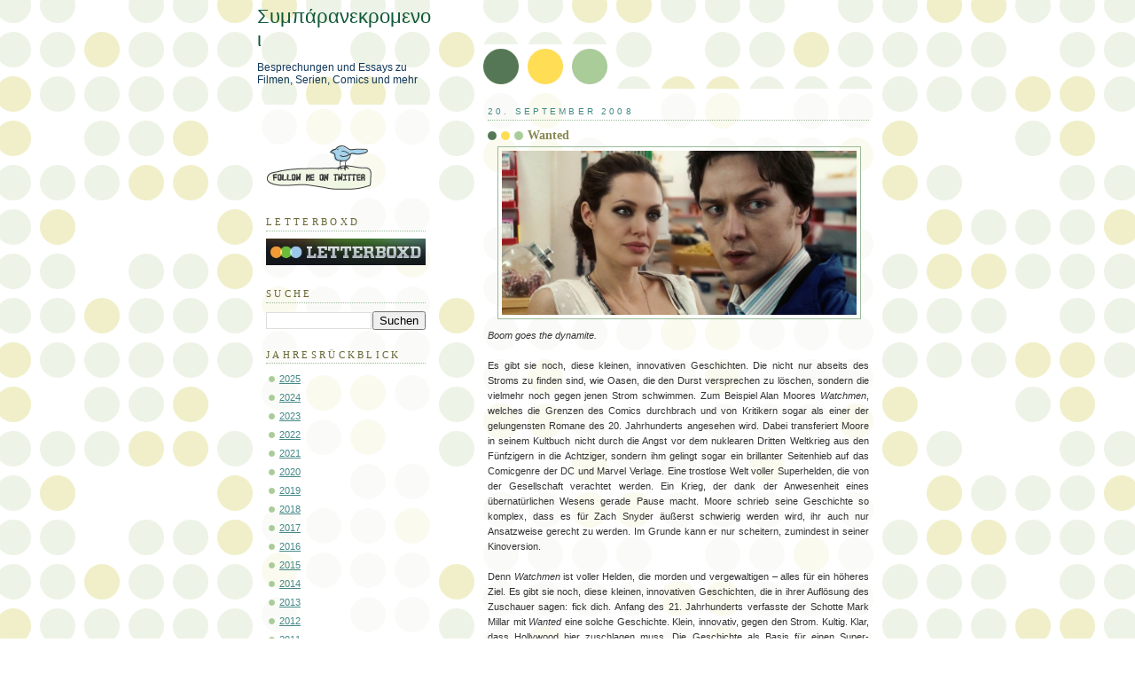

--- FILE ---
content_type: text/html; charset=UTF-8
request_url: https://symparanekronemoi.blogspot.com/2008/09/wanted.html
body_size: 48670
content:
<!DOCTYPE html>
<html dir='ltr' xmlns='http://www.w3.org/1999/xhtml' xmlns:b='http://www.google.com/2005/gml/b' xmlns:data='http://www.google.com/2005/gml/data' xmlns:expr='http://www.google.com/2005/gml/expr'>
<head>
<link href='https://www.blogger.com/static/v1/widgets/2944754296-widget_css_bundle.css' rel='stylesheet' type='text/css'/>
<script type='text/javascript'>
if(document.location.protocol=='http:'){
 var Tynt=Tynt||[];Tynt.push('ckGH9eceyr4kmKadbi-bnq');Tynt.i={"cc":"1","ap":"Symparanekronemoi","as":"http://symparanekronemoi.blogspot.com","t":true};
 (function(){var s=document.createElement('script');s.async="async";s.type="text/javascript";s.src='http://tcr.tynt.com/ti.js';var h=document.getElementsByTagName('script')[0];h.parentNode.insertBefore(s,h);})();
}
</script>
<meta content='text/html; charset=UTF-8' http-equiv='Content-Type'/>
<meta content='blogger' name='generator'/>
<link href='https://symparanekronemoi.blogspot.com/favicon.ico' rel='icon' type='image/x-icon'/>
<link href='https://symparanekronemoi.blogspot.com/2008/09/wanted.html' rel='canonical'/>
<link rel="alternate" type="application/atom+xml" title="Συμπάρανεκρομενοι - Atom" href="https://symparanekronemoi.blogspot.com/feeds/posts/default" />
<link rel="alternate" type="application/rss+xml" title="Συμπάρανεκρομενοι - RSS" href="https://symparanekronemoi.blogspot.com/feeds/posts/default?alt=rss" />
<link rel="service.post" type="application/atom+xml" title="Συμπάρανεκρομενοι - Atom" href="https://www.blogger.com/feeds/3644104145995462936/posts/default" />

<link rel="alternate" type="application/atom+xml" title="Συμπάρανεκρομενοι - Atom" href="https://symparanekronemoi.blogspot.com/feeds/1756994601440099489/comments/default" />
<!--Can't find substitution for tag [blog.ieCssRetrofitLinks]-->
<link href='https://blogger.googleusercontent.com/img/b/R29vZ2xl/AVvXsEgsK23g36VxWEVBeUTGoFbP8bCDkeVD5pXxu2CVa8IvCH9FVORI1VQd21K5-yBAP81C_kLmbnIIMUk3aaxEJQLH_OEv-5J3BEX68SccutVpCt77mkUaZnngnfLTaiaTLLLm7XVpU8XkJyU/s1600/Wanted.jpg' rel='image_src'/>
<meta content='https://symparanekronemoi.blogspot.com/2008/09/wanted.html' property='og:url'/>
<meta content='Wanted' property='og:title'/>
<meta content='Besprechungen und Rezensionen zu Spielfilmen, Dokumentationen, Fernsehserien, Videospielen und Comics' property='og:description'/>
<meta content='https://blogger.googleusercontent.com/img/b/R29vZ2xl/AVvXsEgsK23g36VxWEVBeUTGoFbP8bCDkeVD5pXxu2CVa8IvCH9FVORI1VQd21K5-yBAP81C_kLmbnIIMUk3aaxEJQLH_OEv-5J3BEX68SccutVpCt77mkUaZnngnfLTaiaTLLLm7XVpU8XkJyU/w1200-h630-p-k-no-nu/Wanted.jpg' property='og:image'/>
<title>Συμπάρανεκρομενοι: Wanted</title>
<style id='page-skin-1' type='text/css'><!--
/*
-----------------------------------------------
Blogger Template Style
Name:     Dots
Designer: Douglas Bowman
URL:      www.stopdesign.com
Date:     24 Feb 2004
Updated by: Blogger Team
----------------------------------------------- */
#navbar { display: none; }
#navbar-iframe { display: none; }
/* Variable definitions
====================
<Variable name="textcolor" description="Text Color" type="color"
default="#333">
<Variable name="pagetitle" description="Blog Title Color" type="color"
default="#353">
<Variable name="blogDescriptionColor" description="Blog Description Color"
type="color" default="#996">
<Variable name="posttitle" description="Post Title Color" type="color"
default="#996">
<Variable name="linkcolor" description="Link Color" type="color"
default="#488">
<Variable name="vlinkcolor" description="Visited Link Color" type="color"
default="#885">
<Variable name="dateheadercolor" description="Date Header Color"
type="color" default="#663">
<Variable name="sidebartitle" description="Sidebar Title Color" type="color"
default="#663">
<Variable name="borderColor" description="Border Color"
type="color" default="#9b9">
<Variable name="bodyfont" description="Text Font" type="font"
default="normal normal 100% Verdana,Arial,Sans-Serif">
<Variable name="pagetitlefont" description="Blog Title Font" type="font"
default="normal normal 250% Georgia,Serif">
<Variable name="blogDescriptionFont" description="Blog Description Font"
type="font"
default="normal normal 100% Verdana, Arial, Sans-Serif">
<Variable name="dateHeaderFont" description="Date Header Font"
type="font" default="normal normal 95% Georgia, Serif">
<Variable name="headerfont" description="Sidebar Title Font" type="font"
default="normal normal 100% Georgia,Serif">
<Variable name="startSide" description="Side where text starts in blog language"
type="automatic" default="left">
<Variable name="endSide" description="Side where text ends in blog language"
type="automatic" default="right">
*/
body {
margin: 0px 0px 0px 0px;
background:#fff url("//www1.blogblog.com/dots/bg_dots.gif");
background-position: 50% 31px;
text-align:center;
font:x-small Verdana, Arial, Sans-serif;
color:#333333;
font-size/* */:/**/small;
font-size: /**/small;
}
/* Page Structure
----------------------------------------------- */
#outer-wrapper {
background:url("//www.blogblog.com/dots/bg_3dots.gif") no-repeat 250px 50px;
width:700px;
margin:0 auto;
text-align:left;
font:normal normal 100% Verdana, sans-serif;
}
#header-wrapper {
display: none;
}
#main-wrapper {
width:450px;
float:right;
padding:100px 0 20px;
font-size:85%;
word-wrap: break-word; /* fix for long text breaking sidebar float in IE */
overflow: hidden;     /* fix for long non-text content breaking IE sidebar float */
}
#main {
background:url("//www1.blogblog.com/dots/bg_dots2.gif") -100px -100px;
padding:20px 10px 15px;
}
#sidebar-wrapper {
width:200px;
float:left;
font-size:85%;
padding-bottom:20px;
word-wrap: break-word; /* fix for long text breaking sidebar float in IE */
overflow: hidden;     /* fix for long non-text content breaking IE sidebar float */
}
#sidebar {
background:url("//www1.blogblog.com/dots/bg_dots2.gif") 150px -50px;
padding:40px 10px 15px;
width:200px;
width/* */:/**/180px;
width: /**/180px;
}
/* Title & Description
----------------------------------------------- */
.Header h1 {
margin:0 0 .5em;
line-height: 1.4em;
font: normal normal 22px 'Trebuchet MS', Trebuchet, sans-serif;;
color: #11593C;
}
.Header h1 a {
color:#11593C;
text-decoration:none;
}
.Header .description {
margin:0 0 1.75em;
color: #113859;
font: normal normal 12px Trebuchet, Trebuchet MS, Arial, sans-serif;;
}
/* Links
----------------------------------------------- */
a:link {
color:#448888;
}
a:visited {
color:#888855;
}
a:hover {
color:#888855;
}
a img {
border-width:0;
}
/* Posts
----------------------------------------------- */
h2.date-header {
margin:0 0 .75em;
padding-bottom:.35em;
border-bottom:1px dotted #99bb99;
text-transform:uppercase;
letter-spacing:.3em;
color: #448888;
font: normal normal 95% Trebuchet, Trebuchet MS, Arial, sans-serif;
}
.post {
margin:0 0 2.5em;
}
.post h3 {
margin:.25em 0;
line-height: 1.4em;
font: normal normal 100% Georgia, Times, serif;
font-size: 130%;
font-weight: bold;
color:#888855;
background:url("//www1.blogblog.com/dots/bg_post_title_left.gif") no-repeat left .25em;
padding:0 0 1px 45px;
}
.post h3 a {
text-decoration:none;
color: #888855;
}
.post h3 a:hover {
color: #333333;
}
.post-body {
margin:0 0 .75em;
line-height:1.6em;
}
.post-body blockquote {
line-height:1.3em;
}
.post-footer {
margin:0;
}
.uncustomized-post-template .post-footer {
text-align: right;
}
.uncustomized-post-template .post-author,
.uncustomized-post-template .post-timestamp {
display: block;
float: left;
margin-right: 4px;
text-align: left;
}
.post-author, .post-timestamp {
color:#888855;
}
a.comment-link {
/* IE5.0/Win doesn't apply padding to inline elements,
so we hide these two declarations from it */
background/* */:/**/url("//www.blogblog.com/dots/icon_comment_left.gif") no-repeat left .25em;
padding-left:15px;
}
html>body a.comment-link {
/* Respecified, for IE5/Mac's benefit */
background:url("//www.blogblog.com/dots/icon_comment_left.gif") no-repeat left .25em;
padding-left:15px;
}
.post img {
margin:0 0 5px 0;
padding:4px;
border:1px solid #99bb99;
}
.feed-links {
clear: both;
line-height: 2.5em;
}
#blog-pager-newer-link {
float: left;
}
#blog-pager-older-link {
float: right;
}
#blog-pager {
text-align: center;
}
/* Comments
----------------------------------------------- */
#comments {
margin:0;
}
#comments h4 {
margin:0 0 10px;
border-top:1px dotted #99bb99;
padding-top:.5em;
line-height: 1.4em;
font: bold 110% Georgia,Serif;
color:#333;
}
#comments-block {
line-height:1.6em;
}
.comment-author {
background:url("//www.blogblog.com/dots/icon_comment_left.gif") no-repeat 2px .35em;
margin:.5em 0 0;
padding-top: 0;
padding-bottom:0;
padding-left:20px;
padding-right:20px;
font-weight:bold;
}
.comment-body {
margin:0;
padding-top: 0;
padding-bottom:0;
padding-left:20px;
padding-right:20px;
}
.comment-body p {
margin:0 0 .5em;
}
.comment-footer {
margin:0 0 .5em;
padding:0 0 .75em 20px;
padding-top: 0;
padding-bottom:.75em;
padding-left:20px;
padding-right:0;
color:#996;
}
.comment-footer a:link {
color:#996;
}
.deleted-comment {
font-style:italic;
color:gray;
}
/* More Sidebar Content
----------------------------------------------- */
.sidebar h2 {
margin:2em 0 .75em;
padding-bottom:.35em;
border-bottom:1px dotted #99bb99;
line-height: 1.4em;
font-size: 95%;
font: normal normal 100% Georgia, Times, serif;
text-transform:uppercase;
letter-spacing:.3em;
color:#666633;
}
.sidebar p {
margin:0 0 .75em;
line-height:1.6em;
}
.sidebar ul {
list-style:none;
margin:.5em 0;
padding:0 0px;
}
.sidebar .widget {
margin: .5em 0 1em;
padding: 0 0px;
line-height: 1.5em;
}
.main .widget {
padding-bottom: 1em;
}
.sidebar ul li {
background:url("//www1.blogblog.com/dots/bullet.gif") no-repeat 3px .45em;
margin:0;
padding-top: 0;
padding-bottom:5px;
padding-left:15px;
padding-right:0;
}
.sidebar p {
margin:0 0 .6em;
}
/* Profile
----------------------------------------------- */
.profile-datablock {
margin: 0 0 1em;
}
.profile-img {
float: left;
margin-top: 0;
margin-bottom:5px;
margin-left:0;
margin-right:8px;
border: 4px solid #cc9;
}
.profile-data {
margin: 0;
line-height: 1.5em;
}
.profile-textblock {
clear: left;
margin-left: 0;
}
/* Footer
----------------------------------------------- */
#footer {
clear:both;
padding:15px 0 0;
}
#footer p {
margin:0;
}
/* Page structure tweaks for layout editor wireframe */
body#layout #sidebar, body#layout #main,
body#layout #main-wrapper,
body#layout #outer-wrapper,
body#layout #sidebar-wrapper {
padding: 0;
}
body#layout #sidebar, body#layout #sidebar-wrapper {
padding: 0;
width: 240px;
}

--></style>
<link href='https://www.blogger.com/dyn-css/authorization.css?targetBlogID=3644104145995462936&amp;zx=3ad15e4d-3623-4de6-a844-000eda87f79c' media='none' onload='if(media!=&#39;all&#39;)media=&#39;all&#39;' rel='stylesheet'/><noscript><link href='https://www.blogger.com/dyn-css/authorization.css?targetBlogID=3644104145995462936&amp;zx=3ad15e4d-3623-4de6-a844-000eda87f79c' rel='stylesheet'/></noscript>
<meta name='google-adsense-platform-account' content='ca-host-pub-1556223355139109'/>
<meta name='google-adsense-platform-domain' content='blogspot.com'/>

</head>
<body>
<div class='navbar section' id='navbar'><div class='widget Navbar' data-version='1' id='Navbar1'><script type="text/javascript">
    function setAttributeOnload(object, attribute, val) {
      if(window.addEventListener) {
        window.addEventListener('load',
          function(){ object[attribute] = val; }, false);
      } else {
        window.attachEvent('onload', function(){ object[attribute] = val; });
      }
    }
  </script>
<div id="navbar-iframe-container"></div>
<script type="text/javascript" src="https://apis.google.com/js/platform.js"></script>
<script type="text/javascript">
      gapi.load("gapi.iframes:gapi.iframes.style.bubble", function() {
        if (gapi.iframes && gapi.iframes.getContext) {
          gapi.iframes.getContext().openChild({
              url: 'https://www.blogger.com/navbar/3644104145995462936?po\x3d1756994601440099489\x26origin\x3dhttps://symparanekronemoi.blogspot.com',
              where: document.getElementById("navbar-iframe-container"),
              id: "navbar-iframe"
          });
        }
      });
    </script><script type="text/javascript">
(function() {
var script = document.createElement('script');
script.type = 'text/javascript';
script.src = '//pagead2.googlesyndication.com/pagead/js/google_top_exp.js';
var head = document.getElementsByTagName('head')[0];
if (head) {
head.appendChild(script);
}})();
</script>
</div></div>
<div id='outer-wrapper'><div id='wrap2'>
<!-- skip links for text browsers -->
<span id='skiplinks' style='display:none;'>
<a href='#main'>skip to main </a> |
      <a href='#sidebar'>skip to sidebar</a>
</span>
<div id='content-wrapper'>
<div id='crosscol-wrapper' style='text-align:center'>
<div class='crosscol no-items section' id='crosscol'></div>
</div>
<div id='main-wrapper'>
<div class='main section' id='main'><div class='widget Blog' data-version='1' id='Blog1'>
<div class='blog-posts hfeed'>

          <div class="date-outer">
        
<h2 class='date-header'><span>20. September 2008</span></h2>

          <div class="date-posts">
        
<div class='post-outer'>
<div class='post hentry'>
<a name='1756994601440099489'></a>
<h3 class='post-title entry-title'>
<a href='https://symparanekronemoi.blogspot.com/2008/09/wanted.html'>Wanted</a>
</h3>
<div class='post-header-line-1'></div>
<div class='post-body entry-content'>
<div align="justify">
<div class="separator" style="clear: both; text-align: center;">
<a href="https://blogger.googleusercontent.com/img/b/R29vZ2xl/AVvXsEgsK23g36VxWEVBeUTGoFbP8bCDkeVD5pXxu2CVa8IvCH9FVORI1VQd21K5-yBAP81C_kLmbnIIMUk3aaxEJQLH_OEv-5J3BEX68SccutVpCt77mkUaZnngnfLTaiaTLLLm7XVpU8XkJyU/s1600/Wanted.jpg" imageanchor="1" style="margin-left: 1em; margin-right: 1em;"><img border="0" height="185" src="https://blogger.googleusercontent.com/img/b/R29vZ2xl/AVvXsEgsK23g36VxWEVBeUTGoFbP8bCDkeVD5pXxu2CVa8IvCH9FVORI1VQd21K5-yBAP81C_kLmbnIIMUk3aaxEJQLH_OEv-5J3BEX68SccutVpCt77mkUaZnngnfLTaiaTLLLm7XVpU8XkJyU/s1600/Wanted.jpg" width="400" /></a></div>
<i>Boom goes the dynamite.</i><br />
<br />
Es gibt sie noch, diese kleinen, innovativen Geschichten. Die nicht nur abseits des Stroms zu finden sind, wie Oasen, die den Durst versprechen zu löschen, sondern die vielmehr noch gegen jenen Strom schwimmen. Zum Beispiel Alan Moores <i>Watchmen</i>, welches die Grenzen des Comics durchbrach und von Kritikern sogar als einer der gelungensten Romane des 20. Jahrhunderts angesehen wird. Dabei transferiert Moore in seinem Kultbuch nicht durch die Angst vor dem nuklearen Dritten Weltkrieg aus den Fünfzigern in die Achtziger, sondern ihm gelingt sogar ein brillanter Seitenhieb auf das Comicgenre der DC und Marvel Verlage. Eine trostlose Welt voller Superhelden, die von der Gesellschaft verachtet werden. Ein Krieg, der dank der Anwesenheit eines übernatürlichen Wesens gerade Pause macht. Moore schrieb seine Geschichte so komplex, dass es für Zach Snyder äußerst schwierig werden wird, ihr auch nur Ansatzweise gerecht zu werden. Im Grunde kann er nur scheitern, zumindest in seiner Kinoversion.<br />
<br />
Denn <i>Watchmen</i> ist voller Helden, die morden und vergewaltigen &#8211; alles für ein höheres Ziel. Es gibt sie noch, diese kleinen, innovativen Geschichten, die in ihrer Auflösung des Zuschauer sagen: fick dich. Anfang des 21. Jahrhunderts verfasste der Schotte Mark Millar mit <i>Wanted</i> eine solche Geschichte. Klein, innovativ, gegen den Strom. Kultig. Klar, dass Hollywood hier zuschlagen muss. Die Geschichte als Basis für einen Super-Blockbuster. Die Rechte sicherte man sich dann auch Ende 2004 und die Planungen für den Film begannen Ende 2005. Als Regisseur holte man den Kasachen Timur Bekmambetov an Bord, der sich dank seiner überraschend guten Verfilmung der <i>Dozor</i>-Bücher von Sergei Lukyanenko ausgezeichnet hatte. Nun passiert in Hollywood das, was eigentlich immer passiert, wenn man auf eine interessante Geschichte trifft: man zerstört sie. Wobei zerstören das falsche Wort ist, vielmehr erschafft Hollywood eine Art Cyborg oder eher noch einen filmischen Borg. Ein total künstliches Werk mit einem Hauch der originalen Handlung.<br />
<br />
Jene Handlung, welche die Geschichte erst so besonders gemacht hat. Auch für die Herren Produzenten aus Hollywood. Im Falle von <i>Wanted</i> verbinden Film und Vorlage gerade einmal eine handvoll Einstellungen, sowie Titel und Namen der beiden Hauptprotagonisten. Das ist erschütternd. Als würde man einen Film mit Namen <i>Lord of the Rings</i> machen, dessen Titelfigur Frodo heißt und die einen Ring von Punkt A nach B bringen muss. Und den Rest ändert man. Aus Frodo macht man einen Kleinwüchsigen und zwischen Punkt A und Punkt B muss er sich mit der Mafia, der CIA und El Kaida anlegen, ehe er den Ring einem Supermodel an den Finger stecken kann. All die Elemente, die <i>Wanted </i>zu <i>Wanted</i> und Millars Werk so universell einzigartig machten, ließ man fallen. Eine offizielle Begründung lautet: der erste Drehbuchentwurf entstand, als gerade einmal das zweite von sechs Heften draußen war. Nur stimmt das so in zweierlei Hinsicht nicht.<br />
<br />
<div class="separator" style="clear: both; text-align: center;">
</div>
<div class="separator" style="clear: both; text-align: center;">
<a href="https://blogger.googleusercontent.com/img/b/R29vZ2xl/AVvXsEhY8LPDA0TT0TC3dphzbbBSXx_a8ALX-5OeEjM4BYnA8_Tirv4eR3zWCjtkGXtD5XVfquNIpvHvuTw4YvSnCKNpVrw_i8wzFLuaY3IuczeCZQebalXy8wY1NLXH71QXPZhM8RqVqAgEjas/s1600/Wanted_Comic.jpg" imageanchor="1" style="margin-left: 1em; margin-right: 1em;"><img border="0" height="137" src="https://blogger.googleusercontent.com/img/b/R29vZ2xl/AVvXsEhY8LPDA0TT0TC3dphzbbBSXx_a8ALX-5OeEjM4BYnA8_Tirv4eR3zWCjtkGXtD5XVfquNIpvHvuTw4YvSnCKNpVrw_i8wzFLuaY3IuczeCZQebalXy8wY1NLXH71QXPZhM8RqVqAgEjas/s320/Wanted_Comic.jpg" width="320" /></a></div>
Erstens sicherte man sich die Rechte Ende 2004 und zweitens wurde die erste Drehbuchfassung unter anderem von Millar und Bekmambetov verworfen. Die Wahrheit ist wohl einfach die, dass man in Hollywood keine cojones hatte, <i>Wanted </i>so zu erzählen, wie die Geschichte erzählt werden muss. Denn was Millar hier erschaffen hat, ist in seiner Form auf der Kinoleinwand nicht umsetzbar, höchstens von dem französischen Kino, welches die moralischen Grenzen der Menschen seit Jahren mit Filmen wie <i><a href="http://symparanekronemoi.blogspot.com/2008/04/lintrieur.html">À l&#8217;intérieur</a></i> oder <i>Martyrs</i> auslotet. Mit<i> Wanted</i> erschuf Millar einen Helden wie Du und ich, jemanden aus der Gesellschaft, jemand, mit dem man sich identifizieren kann. Wesley Gibson ist ein Verlierer, der in seinem Job in einem Großraumbüro versackert und sich von seiner afroamerikanischen Chefin unterbuttern lassen muss. Seine Freundin vögelt seinen besten Freund, weiß aber nicht, dass Wesley das weiß. Dafür beichtet sie ihm, dass sie mit 22 ihrer männlichen Mitarbeiter gefickt hat, was Wesley auch nicht wirklich stört.<br />
<br />
Was soll er auch sonst machen, mit wem sonst zusammenleben? Sein Alltag besteht daraus irgendwelche Krankheiten für seine eingebildeten Symptome zu googeln oder sich im Internet Pornos anzusehen. Doch alles ändert sich, als er in seiner Imbissbude die dunkelhäutige Fox kennenlernt. Indem sie jeden Besucher des Ladens kurzerhand erschießt, löst sie Wesley gleichzeitig von seinem alten Leben. Und noch viel mehr, Wesley erfährt, dass sein Vater gestorben ist und ihm nicht nur zum Multimillionär gemacht hat, sondern auch seinen Arbeitsplatz hinterlässt. Wesleys Vater war der Killer. Richtig gelesen, nicht ein Killer, sondern <i>der</i> Killer. Der absolut beste Killer auf der Welt. Und ein Mitglied der Elite von Superbösewichtern. Diese vereinten sich 1986 und merzten in einer mehrere Monate andauernden Schlacht epischen Ausmaßes jeden, aber auch wirklich jeden Superhelden der Erde aus. Superman, tot. Wonder Woman, tot. Batman, tot. Alle tot.<br />
<br />
Ohne Superhelden keine Gegenwehr. Die Bösen regieren die Welt. Jedoch nicht offensichtlich, sondern im Untergrund. Die Menschheit weiß nichts mehr von den Ereignissen des Jahres 1986, die Erinnerung an die Superhelden wurde bis auf Comichefte ausgemerzt. Fünf Köpfe der Bösewichte herrschen über den Planeten, jeder kriegt einen Kontinent. Mister Rictus, das personifizierte Böse, musste Australien nehmen und ist sichtlich angepisst. Wesley wird in den folgenden Wochen auf Wunsch seines Vaters zum tough guy trainiert. Fortan hat es Wesley mit Figuren wie Fuckwit zu tun, quasi dem Superman mit Down-Syndrom. Oder Shit-Head, ein wandelnder Scheißhaufen, der aus den Fäkalien von 666 fiesen Wichsern &#8211; darunter natürlich auch Hitler &#8211; erschaffen wurde. Und das Beste ist: Wesley gehört dazu. Fortan darf er erschießen wen er will und vergewaltigen wen er will. Niemand stört es, niemand erfährt es. Vom Niemand zum Unantastbaren an einem Tag.<br />
<br />
<div class="separator" style="clear: both; text-align: center;">
<a href="https://blogger.googleusercontent.com/img/b/R29vZ2xl/AVvXsEgxWZBhVirS3yR-6mq9-S_QryWuMi5yiMxH1CvFSD7_Q0-DIwN_FNXlJRvsxLQCSincueuRl50zEBR1MbAfJXImWb76UPMwgwiqn8ysR0AhM_tr5QMt5LoDMYaWUoscLyf7gmK5-nLfMY4/s1600/Wanted+%25282%2529.jpg" imageanchor="1" style="margin-left: 1em; margin-right: 1em;"><img border="0" height="148" src="https://blogger.googleusercontent.com/img/b/R29vZ2xl/AVvXsEgxWZBhVirS3yR-6mq9-S_QryWuMi5yiMxH1CvFSD7_Q0-DIwN_FNXlJRvsxLQCSincueuRl50zEBR1MbAfJXImWb76UPMwgwiqn8ysR0AhM_tr5QMt5LoDMYaWUoscLyf7gmK5-nLfMY4/s1600/Wanted+%25282%2529.jpg" width="320" /></a></div>
Was Mark Millar hier geschaffen hat, ist die Umkehr des klassischen Comicbuchs. Es gibt keine Helden, es gibt nur die Bösen und die etwas psychisch labileren Bösen. Kann man jemanden zum sympathischen Held machen, der fast schon gelangweilt darüber berichtet, wie er mittags einen Hollywoodstar vergewaltigt hat? Millar kann es. Zwar ist Wesley mitunter eine recht eindimensionale Figur, deren Kritikpunkte seines unveränderten Zustandes ich durchaus nachvollziehen kann. Aber es sind dennoch andere Umstände. War Wesley zuvor ein Sklave der Gesellschaft, gefangen in einem aussichtslosen Job und einer aussichtslosen Beziehung, ist er jetzt zwar nicht sein eigener Herr, da Professor Seltzer unterstellt, doch hat er weitaus mehr Freiheiten als vorher. Niemanden zwingt ihn für Seltzer zu arbeiten oder auf Fox zu hören. Er tut es zwar, aber er muss es nicht. Dabei beschäftigt sich Wesley durchaus zu einem Zeitpunkt mit der Moralität seines Handelns, erfährt durch Fox später noch Läuterung.<b> </b><br />
<br />
Von der 113 Seiten umfassenden Story Millars adaptiert Hollywood nun starke 4 Blätter und nicht einmal die sind wirklich getreu. Von einem &#8222;basiert auf&#8220; kann also bei Bekmambetovs Film in keiner Weise die Rede sein. Eher lose inspiriert ist <i>Wanted</i> und nicht einmal das trifft es. Zwischen Vorlage und Film liegen Welten, sodass man sich fragt, wieso man eigentlich die Rechte an dem Stoff gesichert hat. Vor allem da das Resultat so dermaßen armselig geworden ist, dass man nur mit dem Kopf schütteln kann. Bösewichter als Helden kann man dem Amivolk nicht verkaufen, schon gar nicht in der Zeit nach 9/11. Also werden die Superbösewichter kurzerhand zu einer Jahrtausende alten Bruderschaft von Auftragskillern (das PS3-Spiel <i>Assassin&#8217;s Creed</i> lässt grüßen) &#8211; und jetzt kommt das Beste &#8211; die insgeheim die Welt im Gleichgewicht halten! &#8222;Töte einen, rettet tausend&#8220;, erklärt da Angie lasziv, gute dreißig Minuten ehe sie einen ganzen Zug voller unschuldiger Zivilisten in den Abgrund jagt.<br />
<br />
Doch es wundert nicht, dass <i>Wanted</i> allgemein gnadenlos inkonsequent ist, in seiner umgepolten Welt, die sich eigene Gesetze aufstellt, die sie je nach Szenenwechsel biegt und bricht. Im Sinne von &#8222;was kümmert mich mein Geschwätz aus der Szene zuvor&#8220;. Dabei bringt Bekmambetiv in der Tat einige nette Ideen, wie zum Beispiel das um die Ecke schießen oder die verlangsamte Reaktionszeit. Schließlich müssen die Helden ja irgendwas besonders haben, wenn sie schon keine Superbösewichter sein dürfen. Die Ideen hier sind gut, ob es wirklich dem unentwegt verwendeten Zeitraffer bedürft hätte, ist eine andere Frage. Da <i>Wanted</i> per se keine richtige Geschichte hat, lebt der Film ganz und gar von seiner stylistischen Aufmachung. Dass Bekmambetov sich daran zu ergötzen weiß, beweisen seine <i>Dozor</i>-Filme. Dies in Bullet Time geschossen, das in Bullet Time geschossen &#8211; im Grunde sind die wenigsten Szenen in <i>Wanted</i> nicht in Bullet Time geschossen.<br />
<br />
<div class="separator" style="clear: both; text-align: center;">
<a href="https://blogger.googleusercontent.com/img/b/R29vZ2xl/AVvXsEjYUTmISrZ2hyphenhyphenBrC8DTO8W0SAGk4W6PG1ZKuKzqV5By8JIfm96JRux68dd-L0Fvwuq3KZw3hPanmEugugADLBfiDQ_4LHzbvtU1Rris2vj_gB_arii5dzdnG4BmXxGDJiFp7ySYfX48mfk/s1600/Wanted+%25283%2529.jpg" imageanchor="1" style="margin-left: 1em; margin-right: 1em;"><img border="0" height="148" src="https://blogger.googleusercontent.com/img/b/R29vZ2xl/AVvXsEjYUTmISrZ2hyphenhyphenBrC8DTO8W0SAGk4W6PG1ZKuKzqV5By8JIfm96JRux68dd-L0Fvwuq3KZw3hPanmEugugADLBfiDQ_4LHzbvtU1Rris2vj_gB_arii5dzdnG4BmXxGDJiFp7ySYfX48mfk/s1600/Wanted+%25283%2529.jpg" width="320" /></a></div>
Klar, dass die Wachowskis uns das beschert haben ist eine coole Sache und in <i>The Matrix</i> fetzt das auch so richtig, nur Bekmambetov verwendet den Effekt bis zum geht nicht mehr und wiederholt sich hier ständig. Kugel in Bullet Time wird abgelöst von Auto in Bullet Time wird abgelöst von Kugel in Bullet Time wird abgelöst von schanzendem Auto in Bullet Time und dann schließt sich der Kreis und die Schose geht von vorne los. Exzellent, Genosse. Die erste Hälfte des Filmes wird dann zusätzlich noch aufgepeppt durch zeitgenössische Musik, bevorzugt Nine Inch Nails, die man dann in der zweiten Hälfte (denn hier wird es ja nun dramatisch) für Danny Elfmans bemerkenswert unbemerkenswerten Score in den Hintergrund rückt. Dabei vermag die Visualität des Filmes nur sehr selten über den fehlenden Inhalt hinwegtäuschen. Wesleys Charakter wird dabei noch weniger erörtert, als es bereits bei Millar der Fall ist. Wieso auch, schließlich verliert dessen moralisches Dilemma seine Bedeutung, da in der Verfilmung überhaupt keine Moralität in Frage gestellt wird.<br />
<br />
Hierzu gesellt sich auch die plumpe Hinnahme von Sloans (Morgan Freeman) Erläuterung, dass einer der ihren, Cross (Thomas Kretschmann), Wesleys Vater erschossen haben soll. Und schon brennt der Baum und Wesley nimmt die Querelen auf sich, die ihm den Kopf von Cross bringen sollen. Dass hier die große Wendung des Filmes lauert &#8211; ja, mei, hat denn der Cross wirklich den Vadder umgebracht? &#8211; wird jedem klar, nur nicht James McAvoys Figur. Jener Wendepunkt des Filmes ist in seiner lächerlichen Armseligkeit dann auch nur das Tüpfelchen auf dem &#8222;i&#8220;. Dass die Bruderschaft eine Vorgabe braucht und diese Vorgabe für die Tötungen eine mystische Spindel ist, ist eine nette Mischung aus Philip K. Dicks <i><a href="http://symparanekronemoi.blogspot.com/2007/09/vorlage-vs-film-minority-report.html">Minority Report</a></i> und Platons Spindel der Notwendigkeit aus seiner <i>Politeia</i>. Gegen diese Idee &#8211; so dämlich sie auch sein mag &#8211; habe ich nicht einmal etwas einzuwenden. Wenn man sich dann der Spindel bedient und das Finale an ihr aufhängt, dann muss man jedoch sich und seiner Geschichte auch treu bleiben.<br />
<br />
Tut Bekmambetov allerdings nicht. Vielmehr versucht sich in aufgezwungener Coolness zu verlieren, um einen Film zu präsentieren, der dann auch sogleich die Köpfe seiner Zuschauer verdreht. Fliegende Autos, Kugeln in Bullet Time, da jauchzt das Herz, da ist das Publikum glücklich. So hat der Film weltweit bereits das Vierfache seiner Kosten wieder eingespielt, es verwundert also nicht, dass <i>Wanted 2</i> und <i>Wanted 3</i> bereits in Planung sind. Mit <i>Wanted</i> war dann auch Mark Millar durchaus zufrieden, was natürlich wenig verwundert. Warum sich groß beklagen für einen Film, der mit dem eigenen Produkt zwar nichts zu tun hat, einem aber dennoch einen Beteiligungsbonus beschert. In Bekmambetovs Film erwartet das Publikum eine unsinnige Geschichte, die inhaltsfrei, spannungsarm und schlecht besetzt ist. Nie nimmt die Story Zug auf, verliert sich stattdessen in Zeitlupenschießereien. Wer <i>Wanted </i>für einen extrem coolen Film hält, dem rate ich ab, Millars Comicvorlage zu lesen. Es könnte ihm sonst der Kopf platzen.<br />
<br />
<span style="font-family: Georgia,&quot;Times New Roman&quot;,serif;"><b>2.5/10</b></span> </div>
<div style='clear: both;'></div>
</div>
<div class='post-footer'>
<div class='post-footer-line post-footer-line-1'><span class='post-author vcard'>
von
<span class='fn'>Flo Lieb</span>
</span>
<span class='post-comment-link'>
</span>
<span class='post-icons'>
<span class='item-control blog-admin pid-123328319'>
<a href='https://www.blogger.com/post-edit.g?blogID=3644104145995462936&postID=1756994601440099489&from=pencil' title='Post bearbeiten'>
<img alt='' class='icon-action' height='18' src='https://resources.blogblog.com/img/icon18_edit_allbkg.gif' width='18'/>
</a>
</span>
</span>
</div>
<div class='post-footer-line post-footer-line-2'><span class='post-labels'>
Labels:
<a href='https://symparanekronemoi.blogspot.com/search/label/Angelina%20Jolie' rel='tag'>Angelina Jolie</a>,
<a href='https://symparanekronemoi.blogspot.com/search/label/Common' rel='tag'>Common</a>,
<a href='https://symparanekronemoi.blogspot.com/search/label/James%20McAvoy' rel='tag'>James McAvoy</a>,
<a href='https://symparanekronemoi.blogspot.com/search/label/Mark%20Millar' rel='tag'>Mark Millar</a>,
<a href='https://symparanekronemoi.blogspot.com/search/label/Morgan%20Freeman' rel='tag'>Morgan Freeman</a>,
<a href='https://symparanekronemoi.blogspot.com/search/label/Terence%20Stamp' rel='tag'>Terence Stamp</a>,
<a href='https://symparanekronemoi.blogspot.com/search/label/Thomas%20Kretschmann' rel='tag'>Thomas Kretschmann</a>,
<a href='https://symparanekronemoi.blogspot.com/search/label/Timur%20Bekmambetov' rel='tag'>Timur Bekmambetov</a>
</span>
</div>
<div class='post-footer-line post-footer-line-3'></div>
</div>
</div>
<div class='comments' id='comments'>
<a name='comments'></a>
<h4>12 Kommentare:</h4>
<div class='comments-content'>
<script async='async' src='' type='text/javascript'></script>
<script type='text/javascript'>
    (function() {
      var items = null;
      var msgs = null;
      var config = {};

// <![CDATA[
      var cursor = null;
      if (items && items.length > 0) {
        cursor = parseInt(items[items.length - 1].timestamp) + 1;
      }

      var bodyFromEntry = function(entry) {
        var text = (entry &&
                    ((entry.content && entry.content.$t) ||
                     (entry.summary && entry.summary.$t))) ||
            '';
        if (entry && entry.gd$extendedProperty) {
          for (var k in entry.gd$extendedProperty) {
            if (entry.gd$extendedProperty[k].name == 'blogger.contentRemoved') {
              return '<span class="deleted-comment">' + text + '</span>';
            }
          }
        }
        return text;
      }

      var parse = function(data) {
        cursor = null;
        var comments = [];
        if (data && data.feed && data.feed.entry) {
          for (var i = 0, entry; entry = data.feed.entry[i]; i++) {
            var comment = {};
            // comment ID, parsed out of the original id format
            var id = /blog-(\d+).post-(\d+)/.exec(entry.id.$t);
            comment.id = id ? id[2] : null;
            comment.body = bodyFromEntry(entry);
            comment.timestamp = Date.parse(entry.published.$t) + '';
            if (entry.author && entry.author.constructor === Array) {
              var auth = entry.author[0];
              if (auth) {
                comment.author = {
                  name: (auth.name ? auth.name.$t : undefined),
                  profileUrl: (auth.uri ? auth.uri.$t : undefined),
                  avatarUrl: (auth.gd$image ? auth.gd$image.src : undefined)
                };
              }
            }
            if (entry.link) {
              if (entry.link[2]) {
                comment.link = comment.permalink = entry.link[2].href;
              }
              if (entry.link[3]) {
                var pid = /.*comments\/default\/(\d+)\?.*/.exec(entry.link[3].href);
                if (pid && pid[1]) {
                  comment.parentId = pid[1];
                }
              }
            }
            comment.deleteclass = 'item-control blog-admin';
            if (entry.gd$extendedProperty) {
              for (var k in entry.gd$extendedProperty) {
                if (entry.gd$extendedProperty[k].name == 'blogger.itemClass') {
                  comment.deleteclass += ' ' + entry.gd$extendedProperty[k].value;
                } else if (entry.gd$extendedProperty[k].name == 'blogger.displayTime') {
                  comment.displayTime = entry.gd$extendedProperty[k].value;
                }
              }
            }
            comments.push(comment);
          }
        }
        return comments;
      };

      var paginator = function(callback) {
        if (hasMore()) {
          var url = config.feed + '?alt=json&v=2&orderby=published&reverse=false&max-results=50';
          if (cursor) {
            url += '&published-min=' + new Date(cursor).toISOString();
          }
          window.bloggercomments = function(data) {
            var parsed = parse(data);
            cursor = parsed.length < 50 ? null
                : parseInt(parsed[parsed.length - 1].timestamp) + 1
            callback(parsed);
            window.bloggercomments = null;
          }
          url += '&callback=bloggercomments';
          var script = document.createElement('script');
          script.type = 'text/javascript';
          script.src = url;
          document.getElementsByTagName('head')[0].appendChild(script);
        }
      };
      var hasMore = function() {
        return !!cursor;
      };
      var getMeta = function(key, comment) {
        if ('iswriter' == key) {
          var matches = !!comment.author
              && comment.author.name == config.authorName
              && comment.author.profileUrl == config.authorUrl;
          return matches ? 'true' : '';
        } else if ('deletelink' == key) {
          return config.baseUri + '/comment/delete/'
               + config.blogId + '/' + comment.id;
        } else if ('deleteclass' == key) {
          return comment.deleteclass;
        }
        return '';
      };

      var replybox = null;
      var replyUrlParts = null;
      var replyParent = undefined;

      var onReply = function(commentId, domId) {
        if (replybox == null) {
          // lazily cache replybox, and adjust to suit this style:
          replybox = document.getElementById('comment-editor');
          if (replybox != null) {
            replybox.height = '250px';
            replybox.style.display = 'block';
            replyUrlParts = replybox.src.split('#');
          }
        }
        if (replybox && (commentId !== replyParent)) {
          replybox.src = '';
          document.getElementById(domId).insertBefore(replybox, null);
          replybox.src = replyUrlParts[0]
              + (commentId ? '&parentID=' + commentId : '')
              + '#' + replyUrlParts[1];
          replyParent = commentId;
        }
      };

      var hash = (window.location.hash || '#').substring(1);
      var startThread, targetComment;
      if (/^comment-form_/.test(hash)) {
        startThread = hash.substring('comment-form_'.length);
      } else if (/^c[0-9]+$/.test(hash)) {
        targetComment = hash.substring(1);
      }

      // Configure commenting API:
      var configJso = {
        'maxDepth': config.maxThreadDepth
      };
      var provider = {
        'id': config.postId,
        'data': items,
        'loadNext': paginator,
        'hasMore': hasMore,
        'getMeta': getMeta,
        'onReply': onReply,
        'rendered': true,
        'initComment': targetComment,
        'initReplyThread': startThread,
        'config': configJso,
        'messages': msgs
      };

      var render = function() {
        if (window.goog && window.goog.comments) {
          var holder = document.getElementById('comment-holder');
          window.goog.comments.render(holder, provider);
        }
      };

      // render now, or queue to render when library loads:
      if (window.goog && window.goog.comments) {
        render();
      } else {
        window.goog = window.goog || {};
        window.goog.comments = window.goog.comments || {};
        window.goog.comments.loadQueue = window.goog.comments.loadQueue || [];
        window.goog.comments.loadQueue.push(render);
      }
    })();
// ]]>
  </script>
<div id='comment-holder'>
<div class="comment-thread toplevel-thread"><ol id="top-ra"><li class="comment" id="c4886606920444075836"><div class="avatar-image-container"><img src="//resources.blogblog.com/img/blank.gif" alt=""/></div><div class="comment-block"><div class="comment-header"><cite class="user">Anonym</cite><span class="icon user "></span><span class="datetime secondary-text"><a rel="nofollow" href="https://symparanekronemoi.blogspot.com/2008/09/wanted.html?showComment=1221904320000#c4886606920444075836">20.09.08, 11:52</a></span></div><p class="comment-content">Kann deine Review sehr gut nachvollziehen und stimme in vielen Punkten mit dir überein. <br><br>Aber: Imho hängst du dich immer zu sehr an der "Adaptions-Frage", ergo wie sehr das Buch, oder hier: Comic, in den Film eingebunden wird respektive wie sehr der Film seiner Vorlage treu bleibt.<br><br>Natürlich sollte man sich diese Fragen stellen, aber sie derart als Kritikaufhänger zu platzieren, halte ich für falsch.</p><span class="comment-actions secondary-text"><a class="comment-reply" target="_self" data-comment-id="4886606920444075836">Antworten</a><span class="item-control blog-admin blog-admin pid-146460673"><a target="_self" href="https://www.blogger.com/comment/delete/3644104145995462936/4886606920444075836">Löschen</a></span></span></div><div class="comment-replies"><div id="c4886606920444075836-rt" class="comment-thread inline-thread hidden"><span class="thread-toggle thread-expanded"><span class="thread-arrow"></span><span class="thread-count"><a target="_self">Antworten</a></span></span><ol id="c4886606920444075836-ra" class="thread-chrome thread-expanded"><div></div><div id="c4886606920444075836-continue" class="continue"><a class="comment-reply" target="_self" data-comment-id="4886606920444075836">Antworten</a></div></ol></div></div><div class="comment-replybox-single" id="c4886606920444075836-ce"></div></li><li class="comment" id="c7899019238990546732"><div class="avatar-image-container"><img src="//blogger.googleusercontent.com/img/b/R29vZ2xl/AVvXsEgfiIIhBfYVvssTal5vMKZAxtmejuYYZnBgYJ_mYLZ8cwppFUjw6Om4QroNyzkIvH0Hmi8-zuRxnWal8eV0jbEWdNH60dY9AwaYlJ_Cl2VPrCqeyFKnQm-K56jBSBWVfeQ/s45-c/Unbenannt.png" alt=""/></div><div class="comment-block"><div class="comment-header"><cite class="user"><a href="https://www.blogger.com/profile/03264044417713627697" rel="nofollow">C.H.</a></cite><span class="icon user "></span><span class="datetime secondary-text"><a rel="nofollow" href="https://symparanekronemoi.blogspot.com/2008/09/wanted.html?showComment=1221905880000#c7899019238990546732">20.09.08, 12:18</a></span></div><p class="comment-content">Sehr schön geschriebener Verriss, dazu noch sehr amüsant. Wie auch Kaiser kann ich die argumentative Konzeption dieser Krtitik, sie also an der vermurksten Vorlage aufzuhängen, nachvollziehen.<br><br>Im Gegensatz zu Kaiser halte ich diesen Aufhänger auch für legitim, wenn natürlich in gewisser Weise auch ein wenig am Thema vorbei. Anders ausgedrückt: Kann man machen, muss man aber nicht.<br><br>Die Frage, die sich an dieser Stelle natürlich zwangsläufig ergibt ist, die ob du nicht aus "lauter Wut" ob der vermurksten Vorlage, mit dem Film härter ins Gericht gehst, als du es sonst getan hättest. <br><br><i>Kugel in Bullet Time wird abgelöst von Auto in Bullet Time wird abgelöst von Kugel in Bullet Time wird abgelöst von schanzendem Auto in Bullet Time und dann schließt sich der Kreis und die Schose geht von vorne los. Exzellent, Genosse. Die erste Hälfte des Filmes wird dann zusätzlich</i><br><br>Wer dem Film das zum Vorwurf macht, der müsste einem "300" z.B. auch denselben Vorwurf machen, weil dessen visueller Inszenierungsstil ebenso redundant ist, wie "Wanted" ist. Im Übrigen bin ich auch der Meinung, dass "Wanted" in seiner Optik gar nicht mal so ermüdend wirkt, wie hier an dieser Stelle von dir ventiliert. <br><br>Das gerade das Ende bei dir so hart als unkonsequent kritisiert wird, hatten wir ja schon und ich bin durchaus der Meinung, dass es nicht so ist, wie du es hier behauptest: De facto ist Wesley's Name ja zu keinem Zeitpunkt wirklich vom Webstuhl ausgespuckt worden. Was die moralische Inkonsequenz angeht (Töte Einen, rette Tausend)und dann geht mal eben der Zug flöten, stimme ich dir ja zu. Da hätte man in der Umsetzung konsequenter sein müssen.<br><br><i>Wer Wanted für einen extrem coolen Film hält, dem rate ich ab, Millars Comicvorlage zu lesen. Es könnte ihm sonst der Kopf platzen.</i><br><br>Möglich... ;-)</p><span class="comment-actions secondary-text"><a class="comment-reply" target="_self" data-comment-id="7899019238990546732">Antworten</a><span class="item-control blog-admin blog-admin pid-209354610"><a target="_self" href="https://www.blogger.com/comment/delete/3644104145995462936/7899019238990546732">Löschen</a></span></span></div><div class="comment-replies"><div id="c7899019238990546732-rt" class="comment-thread inline-thread hidden"><span class="thread-toggle thread-expanded"><span class="thread-arrow"></span><span class="thread-count"><a target="_self">Antworten</a></span></span><ol id="c7899019238990546732-ra" class="thread-chrome thread-expanded"><div></div><div id="c7899019238990546732-continue" class="continue"><a class="comment-reply" target="_self" data-comment-id="7899019238990546732">Antworten</a></div></ol></div></div><div class="comment-replybox-single" id="c7899019238990546732-ce"></div></li><li class="comment" id="c4611723798430598934"><div class="avatar-image-container"><img src="//blogger.googleusercontent.com/img/b/R29vZ2xl/AVvXsEgryY36NnyPa0h4GMJM06uz-LFtbsM1cOGldDz-UDBpL3-HMeHjsyVDtg37ulT9jxbDu5aKno40nPAkdS3QVAQfpYASzSNGJXTPutcf39AK2L_zwOt8-_QArOJ0HDtWTA/s45-c/JS.jpg" alt=""/></div><div class="comment-block"><div class="comment-header"><cite class="user"><a href="https://www.blogger.com/profile/18223249987791802812" rel="nofollow">Rajko Burchardt</a></cite><span class="icon user "></span><span class="datetime secondary-text"><a rel="nofollow" href="https://symparanekronemoi.blogspot.com/2008/09/wanted.html?showComment=1221906240000#c4611723798430598934">20.09.08, 12:24</a></span></div><p class="comment-content"><i>Imho hängst du dich immer zu sehr an der "Adaptions-Frage", ergo wie sehr das Buch, oder hier: Comic, in den Film eingebunden wird respektive wie sehr der Film seiner Vorlage treu bleibt.</i><br><br>Das ist das Rudi-Syndrom. Daran leidet er schon lange. Wird sich aber in einigen Jahren verflüchtigen. ;)</p><span class="comment-actions secondary-text"><a class="comment-reply" target="_self" data-comment-id="4611723798430598934">Antworten</a><span class="item-control blog-admin blog-admin pid-1911810708"><a target="_self" href="https://www.blogger.com/comment/delete/3644104145995462936/4611723798430598934">Löschen</a></span></span></div><div class="comment-replies"><div id="c4611723798430598934-rt" class="comment-thread inline-thread hidden"><span class="thread-toggle thread-expanded"><span class="thread-arrow"></span><span class="thread-count"><a target="_self">Antworten</a></span></span><ol id="c4611723798430598934-ra" class="thread-chrome thread-expanded"><div></div><div id="c4611723798430598934-continue" class="continue"><a class="comment-reply" target="_self" data-comment-id="4611723798430598934">Antworten</a></div></ol></div></div><div class="comment-replybox-single" id="c4611723798430598934-ce"></div></li><li class="comment" id="c1740338726669893555"><div class="avatar-image-container"><img src="//blogger.googleusercontent.com/img/b/R29vZ2xl/AVvXsEjnEORlo5a9lMSuZkyumzr5HBaWy8g1o2fY7el6jXCdZAy44dH0aAro7MoCbMtjcZIF3nOFRF-7Q4y8Nv7wHp9jYi9PUCgjHKfqLJ02p8x5xwPwQBR-IKWOUspHuCgl0g/s45-c/A+Scanner+Darkly.jpg" alt=""/></div><div class="comment-block"><div class="comment-header"><cite class="user"><a href="https://www.blogger.com/profile/09407127803827063832" rel="nofollow">Flo Lieb</a></cite><span class="icon user blog-author"></span><span class="datetime secondary-text"><a rel="nofollow" href="https://symparanekronemoi.blogspot.com/2008/09/wanted.html?showComment=1221908340000#c1740338726669893555">20.09.08, 12:59</a></span></div><p class="comment-content"><i>De facto ist Wesley's Name ja zu keinem Zeitpunkt wirklich vom Webstuhl ausgespuckt worden.</i><br><br>Wer sagt das?<br><br>@alle: Auch losgelöst von der Vorlage ist der Film miserabel. Und das Thema mit der Vorlage ist mir müßig jedesmal neu aufzurollen. ;)</p><span class="comment-actions secondary-text"><a class="comment-reply" target="_self" data-comment-id="1740338726669893555">Antworten</a><span class="item-control blog-admin blog-admin pid-123328319"><a target="_self" href="https://www.blogger.com/comment/delete/3644104145995462936/1740338726669893555">Löschen</a></span></span></div><div class="comment-replies"><div id="c1740338726669893555-rt" class="comment-thread inline-thread hidden"><span class="thread-toggle thread-expanded"><span class="thread-arrow"></span><span class="thread-count"><a target="_self">Antworten</a></span></span><ol id="c1740338726669893555-ra" class="thread-chrome thread-expanded"><div></div><div id="c1740338726669893555-continue" class="continue"><a class="comment-reply" target="_self" data-comment-id="1740338726669893555">Antworten</a></div></ol></div></div><div class="comment-replybox-single" id="c1740338726669893555-ce"></div></li><li class="comment" id="c8916057883492737391"><div class="avatar-image-container"><img src="//blogger.googleusercontent.com/img/b/R29vZ2xl/AVvXsEgfiIIhBfYVvssTal5vMKZAxtmejuYYZnBgYJ_mYLZ8cwppFUjw6Om4QroNyzkIvH0Hmi8-zuRxnWal8eV0jbEWdNH60dY9AwaYlJ_Cl2VPrCqeyFKnQm-K56jBSBWVfeQ/s45-c/Unbenannt.png" alt=""/></div><div class="comment-block"><div class="comment-header"><cite class="user"><a href="https://www.blogger.com/profile/03264044417713627697" rel="nofollow">C.H.</a></cite><span class="icon user "></span><span class="datetime secondary-text"><a rel="nofollow" href="https://symparanekronemoi.blogspot.com/2008/09/wanted.html?showComment=1221909180000#c8916057883492737391">20.09.08, 13:13</a></span></div><p class="comment-content">Gegenfrage: Wer sagt das Gegenteil?<br><br><i>Und das Thema mit der Vorlage ist mir müßig jedesmal neu aufzurollen. ;)</i><br><br>Selbst Schuld, wenn du es zum Dreh- und Angelpunkt deiner Kritik machst. ;-)</p><span class="comment-actions secondary-text"><a class="comment-reply" target="_self" data-comment-id="8916057883492737391">Antworten</a><span class="item-control blog-admin blog-admin pid-209354610"><a target="_self" href="https://www.blogger.com/comment/delete/3644104145995462936/8916057883492737391">Löschen</a></span></span></div><div class="comment-replies"><div id="c8916057883492737391-rt" class="comment-thread inline-thread hidden"><span class="thread-toggle thread-expanded"><span class="thread-arrow"></span><span class="thread-count"><a target="_self">Antworten</a></span></span><ol id="c8916057883492737391-ra" class="thread-chrome thread-expanded"><div></div><div id="c8916057883492737391-continue" class="continue"><a class="comment-reply" target="_self" data-comment-id="8916057883492737391">Antworten</a></div></ol></div></div><div class="comment-replybox-single" id="c8916057883492737391-ce"></div></li><li class="comment" id="c7109807140077564748"><div class="avatar-image-container"><img src="//blogger.googleusercontent.com/img/b/R29vZ2xl/AVvXsEjnEORlo5a9lMSuZkyumzr5HBaWy8g1o2fY7el6jXCdZAy44dH0aAro7MoCbMtjcZIF3nOFRF-7Q4y8Nv7wHp9jYi9PUCgjHKfqLJ02p8x5xwPwQBR-IKWOUspHuCgl0g/s45-c/A+Scanner+Darkly.jpg" alt=""/></div><div class="comment-block"><div class="comment-header"><cite class="user"><a href="https://www.blogger.com/profile/09407127803827063832" rel="nofollow">Flo Lieb</a></cite><span class="icon user blog-author"></span><span class="datetime secondary-text"><a rel="nofollow" href="https://symparanekronemoi.blogspot.com/2008/09/wanted.html?showComment=1221912060000#c7109807140077564748">20.09.08, 14:01</a></span></div><p class="comment-content"><i>Gegenfrage: Wer sagt das Gegenteil?</i><br><br>Es ist eine offene Angelegenheit. Der Kontext der Geschichte lässt mich und damit meine Rezeption jedoch vom Gegenteil ausgehen.</p><span class="comment-actions secondary-text"><a class="comment-reply" target="_self" data-comment-id="7109807140077564748">Antworten</a><span class="item-control blog-admin blog-admin pid-123328319"><a target="_self" href="https://www.blogger.com/comment/delete/3644104145995462936/7109807140077564748">Löschen</a></span></span></div><div class="comment-replies"><div id="c7109807140077564748-rt" class="comment-thread inline-thread hidden"><span class="thread-toggle thread-expanded"><span class="thread-arrow"></span><span class="thread-count"><a target="_self">Antworten</a></span></span><ol id="c7109807140077564748-ra" class="thread-chrome thread-expanded"><div></div><div id="c7109807140077564748-continue" class="continue"><a class="comment-reply" target="_self" data-comment-id="7109807140077564748">Antworten</a></div></ol></div></div><div class="comment-replybox-single" id="c7109807140077564748-ce"></div></li><li class="comment" id="c1774943647277672941"><div class="avatar-image-container"><img src="//blogger.googleusercontent.com/img/b/R29vZ2xl/AVvXsEiGSRpc7pZ3GBtre7JZ6w-dOOinlIqSLYekmQ5oPoq_MuPI-yUOeO_i8LfmphtrxVVYP4WMIh1ZmXJAbmn5W89vW9aqbyGKfA7VEqYFybMZm7mM8xpwQbyg4ZqB4WgTzYg/s45-c/aaaa.jpg" alt=""/></div><div class="comment-block"><div class="comment-header"><cite class="user"><a href="https://www.blogger.com/profile/16837527646690103691" rel="nofollow">tumulder</a></cite><span class="icon user "></span><span class="datetime secondary-text"><a rel="nofollow" href="https://symparanekronemoi.blogspot.com/2008/09/wanted.html?showComment=1221940920000#c1774943647277672941">20.09.08, 22:02</a></span></div><p class="comment-content">Ich bin jetzt aber wirklich enttäuscht. Ich hoffte auf einen Verriss und dann schreibst Du lediglich, daß der Film schlecht ist weil er nicht so ist wie Du es gerne hättest.<br><br>Liegt es vielleicht daran weil man den Film gar nicht verreißen kann wenn man seinen Unterhaltungswert objektiv betrachtet? Ich gebe gerne zu, daß er inhaltlich nicht viel bieten kann, aber muß er das?</p><span class="comment-actions secondary-text"><a class="comment-reply" target="_self" data-comment-id="1774943647277672941">Antworten</a><span class="item-control blog-admin blog-admin pid-1731802196"><a target="_self" href="https://www.blogger.com/comment/delete/3644104145995462936/1774943647277672941">Löschen</a></span></span></div><div class="comment-replies"><div id="c1774943647277672941-rt" class="comment-thread inline-thread hidden"><span class="thread-toggle thread-expanded"><span class="thread-arrow"></span><span class="thread-count"><a target="_self">Antworten</a></span></span><ol id="c1774943647277672941-ra" class="thread-chrome thread-expanded"><div></div><div id="c1774943647277672941-continue" class="continue"><a class="comment-reply" target="_self" data-comment-id="1774943647277672941">Antworten</a></div></ol></div></div><div class="comment-replybox-single" id="c1774943647277672941-ce"></div></li><li class="comment" id="c4034044716234549213"><div class="avatar-image-container"><img src="//blogger.googleusercontent.com/img/b/R29vZ2xl/AVvXsEjnEORlo5a9lMSuZkyumzr5HBaWy8g1o2fY7el6jXCdZAy44dH0aAro7MoCbMtjcZIF3nOFRF-7Q4y8Nv7wHp9jYi9PUCgjHKfqLJ02p8x5xwPwQBR-IKWOUspHuCgl0g/s45-c/A+Scanner+Darkly.jpg" alt=""/></div><div class="comment-block"><div class="comment-header"><cite class="user"><a href="https://www.blogger.com/profile/09407127803827063832" rel="nofollow">Flo Lieb</a></cite><span class="icon user blog-author"></span><span class="datetime secondary-text"><a rel="nofollow" href="https://symparanekronemoi.blogspot.com/2008/09/wanted.html?showComment=1221988020000#c4034044716234549213">21.09.08, 11:07</a></span></div><p class="comment-content">Ich fand ihn nicht unterhaltsam, Tumulder, zu keinem Zeitpunkt. Aber wie schon bei dir gesagt, es ist ja schön zu sehen, dass sich die Masse hier vereint.</p><span class="comment-actions secondary-text"><a class="comment-reply" target="_self" data-comment-id="4034044716234549213">Antworten</a><span class="item-control blog-admin blog-admin pid-123328319"><a target="_self" href="https://www.blogger.com/comment/delete/3644104145995462936/4034044716234549213">Löschen</a></span></span></div><div class="comment-replies"><div id="c4034044716234549213-rt" class="comment-thread inline-thread hidden"><span class="thread-toggle thread-expanded"><span class="thread-arrow"></span><span class="thread-count"><a target="_self">Antworten</a></span></span><ol id="c4034044716234549213-ra" class="thread-chrome thread-expanded"><div></div><div id="c4034044716234549213-continue" class="continue"><a class="comment-reply" target="_self" data-comment-id="4034044716234549213">Antworten</a></div></ol></div></div><div class="comment-replybox-single" id="c4034044716234549213-ce"></div></li><li class="comment" id="c777566774788177358"><div class="avatar-image-container"><img src="//blogger.googleusercontent.com/img/b/R29vZ2xl/AVvXsEiGSRpc7pZ3GBtre7JZ6w-dOOinlIqSLYekmQ5oPoq_MuPI-yUOeO_i8LfmphtrxVVYP4WMIh1ZmXJAbmn5W89vW9aqbyGKfA7VEqYFybMZm7mM8xpwQbyg4ZqB4WgTzYg/s45-c/aaaa.jpg" alt=""/></div><div class="comment-block"><div class="comment-header"><cite class="user"><a href="https://www.blogger.com/profile/16837527646690103691" rel="nofollow">tumulder</a></cite><span class="icon user "></span><span class="datetime secondary-text"><a rel="nofollow" href="https://symparanekronemoi.blogspot.com/2008/09/wanted.html?showComment=1221990960000#c777566774788177358">21.09.08, 11:56</a></span></div><p class="comment-content"><i>Du ziehst dir doch heimlich auch gerne mal die Lederjacke an<br>und schließt Dich ein auf'm Klo und hörst West-Radio</i></p><span class="comment-actions secondary-text"><a class="comment-reply" target="_self" data-comment-id="777566774788177358">Antworten</a><span class="item-control blog-admin blog-admin pid-1731802196"><a target="_self" href="https://www.blogger.com/comment/delete/3644104145995462936/777566774788177358">Löschen</a></span></span></div><div class="comment-replies"><div id="c777566774788177358-rt" class="comment-thread inline-thread hidden"><span class="thread-toggle thread-expanded"><span class="thread-arrow"></span><span class="thread-count"><a target="_self">Antworten</a></span></span><ol id="c777566774788177358-ra" class="thread-chrome thread-expanded"><div></div><div id="c777566774788177358-continue" class="continue"><a class="comment-reply" target="_self" data-comment-id="777566774788177358">Antworten</a></div></ol></div></div><div class="comment-replybox-single" id="c777566774788177358-ce"></div></li><li class="comment" id="c2767881222296036040"><div class="avatar-image-container"><img src="//blogger.googleusercontent.com/img/b/R29vZ2xl/AVvXsEjnEORlo5a9lMSuZkyumzr5HBaWy8g1o2fY7el6jXCdZAy44dH0aAro7MoCbMtjcZIF3nOFRF-7Q4y8Nv7wHp9jYi9PUCgjHKfqLJ02p8x5xwPwQBR-IKWOUspHuCgl0g/s45-c/A+Scanner+Darkly.jpg" alt=""/></div><div class="comment-block"><div class="comment-header"><cite class="user"><a href="https://www.blogger.com/profile/09407127803827063832" rel="nofollow">Flo Lieb</a></cite><span class="icon user blog-author"></span><span class="datetime secondary-text"><a rel="nofollow" href="https://symparanekronemoi.blogspot.com/2008/09/wanted.html?showComment=1221992880000#c2767881222296036040">21.09.08, 12:28</a></span></div><p class="comment-content">Durchaus. Aber nur wenn's unterhaltsam ist :P</p><span class="comment-actions secondary-text"><a class="comment-reply" target="_self" data-comment-id="2767881222296036040">Antworten</a><span class="item-control blog-admin blog-admin pid-123328319"><a target="_self" href="https://www.blogger.com/comment/delete/3644104145995462936/2767881222296036040">Löschen</a></span></span></div><div class="comment-replies"><div id="c2767881222296036040-rt" class="comment-thread inline-thread hidden"><span class="thread-toggle thread-expanded"><span class="thread-arrow"></span><span class="thread-count"><a target="_self">Antworten</a></span></span><ol id="c2767881222296036040-ra" class="thread-chrome thread-expanded"><div></div><div id="c2767881222296036040-continue" class="continue"><a class="comment-reply" target="_self" data-comment-id="2767881222296036040">Antworten</a></div></ol></div></div><div class="comment-replybox-single" id="c2767881222296036040-ce"></div></li><li class="comment" id="c1114696001259029119"><div class="avatar-image-container"><img src="//resources.blogblog.com/img/blank.gif" alt=""/></div><div class="comment-block"><div class="comment-header"><cite class="user">Anonym</cite><span class="icon user "></span><span class="datetime secondary-text"><a rel="nofollow" href="https://symparanekronemoi.blogspot.com/2008/09/wanted.html?showComment=1221998460000#c1114696001259029119">21.09.08, 14:01</a></span></div><p class="comment-content">Mich hat die Parallele zu Watchmen Neugierig gemacht...und muss zu meiner Schande gestehen, dass ich Wanted als Comic gar nicht kannte. Jup, schuldig!<br><br>Weißt du etwas genaueres über Watchmen? Der Trailer gibt nicht so viel her, und der Rechtsstreit, scheint die Veröffentlichung auf unbestimmte Zeit herauszuzögern, aber mehr weiß ich nicht.</p><span class="comment-actions secondary-text"><a class="comment-reply" target="_self" data-comment-id="1114696001259029119">Antworten</a><span class="item-control blog-admin blog-admin pid-146460673"><a target="_self" href="https://www.blogger.com/comment/delete/3644104145995462936/1114696001259029119">Löschen</a></span></span></div><div class="comment-replies"><div id="c1114696001259029119-rt" class="comment-thread inline-thread hidden"><span class="thread-toggle thread-expanded"><span class="thread-arrow"></span><span class="thread-count"><a target="_self">Antworten</a></span></span><ol id="c1114696001259029119-ra" class="thread-chrome thread-expanded"><div></div><div id="c1114696001259029119-continue" class="continue"><a class="comment-reply" target="_self" data-comment-id="1114696001259029119">Antworten</a></div></ol></div></div><div class="comment-replybox-single" id="c1114696001259029119-ce"></div></li><li class="comment" id="c6890648695489050153"><div class="avatar-image-container"><img src="//blogger.googleusercontent.com/img/b/R29vZ2xl/AVvXsEjnEORlo5a9lMSuZkyumzr5HBaWy8g1o2fY7el6jXCdZAy44dH0aAro7MoCbMtjcZIF3nOFRF-7Q4y8Nv7wHp9jYi9PUCgjHKfqLJ02p8x5xwPwQBR-IKWOUspHuCgl0g/s45-c/A+Scanner+Darkly.jpg" alt=""/></div><div class="comment-block"><div class="comment-header"><cite class="user"><a href="https://www.blogger.com/profile/09407127803827063832" rel="nofollow">Flo Lieb</a></cite><span class="icon user blog-author"></span><span class="datetime secondary-text"><a rel="nofollow" href="https://symparanekronemoi.blogspot.com/2008/09/wanted.html?showComment=1222001520000#c6890648695489050153">21.09.08, 14:52</a></span></div><p class="comment-content">Soweit ich weiß ist im im Januar oder so die Gerichtsverhandlung. Ich bezweifel jedoch, dass man den Film aus dem Verkehr zieht, damit tut man im Endeffekt ja niemandem einen Gefallen.</p><span class="comment-actions secondary-text"><a class="comment-reply" target="_self" data-comment-id="6890648695489050153">Antworten</a><span class="item-control blog-admin blog-admin pid-123328319"><a target="_self" href="https://www.blogger.com/comment/delete/3644104145995462936/6890648695489050153">Löschen</a></span></span></div><div class="comment-replies"><div id="c6890648695489050153-rt" class="comment-thread inline-thread hidden"><span class="thread-toggle thread-expanded"><span class="thread-arrow"></span><span class="thread-count"><a target="_self">Antworten</a></span></span><ol id="c6890648695489050153-ra" class="thread-chrome thread-expanded"><div></div><div id="c6890648695489050153-continue" class="continue"><a class="comment-reply" target="_self" data-comment-id="6890648695489050153">Antworten</a></div></ol></div></div><div class="comment-replybox-single" id="c6890648695489050153-ce"></div></li></ol><div id="top-continue" class="continue"><a class="comment-reply" target="_self">Kommentar hinzufügen</a></div><div class="comment-replybox-thread" id="top-ce"></div><div class="loadmore hidden" data-post-id="1756994601440099489"><a target="_self">Weitere laden...</a></div></div>
</div>
</div>
<p class='comment-footer'>
<div class='comment-form'>
<a name='comment-form'></a>
<p>
</p>
<a href='https://www.blogger.com/comment/frame/3644104145995462936?po=1756994601440099489&hl=de&saa=85391&origin=https://symparanekronemoi.blogspot.com' id='comment-editor-src'></a>
<iframe allowtransparency='true' class='blogger-iframe-colorize blogger-comment-from-post' frameborder='0' height='410px' id='comment-editor' name='comment-editor' src='' width='100%'></iframe>
<script src='https://www.blogger.com/static/v1/jsbin/2830521187-comment_from_post_iframe.js' type='text/javascript'></script>
<script type='text/javascript'>
      BLOG_CMT_createIframe('https://www.blogger.com/rpc_relay.html');
    </script>
</div>
</p>
<div id='backlinks-container'>
<div id='Blog1_backlinks-container'>
</div>
</div>
</div>
</div>

        </div></div>
      
</div>
<div class='blog-pager' id='blog-pager'>
<span id='blog-pager-newer-link'>
<a class='blog-pager-newer-link' href='https://symparanekronemoi.blogspot.com/2008/09/tropic-thunder.html' id='Blog1_blog-pager-newer-link' title='Neuerer Post'>Neuerer Post</a>
</span>
<span id='blog-pager-older-link'>
<a class='blog-pager-older-link' href='https://symparanekronemoi.blogspot.com/2008/09/scrubs-season-six.html' id='Blog1_blog-pager-older-link' title='Älterer Post'>Älterer Post</a>
</span>
<a class='home-link' href='https://symparanekronemoi.blogspot.com/'>Startseite</a>
</div>
<div class='clear'></div>
<div class='post-feeds'>
<div class='feed-links'>
Abonnieren
<a class='feed-link' href='https://symparanekronemoi.blogspot.com/feeds/1756994601440099489/comments/default' target='_blank' type='application/atom+xml'>Kommentare zum Post (Atom)</a>
</div>
</div>
</div></div>
</div>
<div id='sidebar-wrapper'>
<div class='sidebar section' id='header'><div class='widget Header' data-version='1' id='Header1'>
<div id='header-inner'>
<div class='titlewrapper'>
<h1 class='title'>
<a href='https://symparanekronemoi.blogspot.com/'>
Συμπάρανεκρομενοι
</a>
</h1>
</div>
<div class='descriptionwrapper'>
<p class='description'><span>Besprechungen und Essays zu Filmen, Serien, Comics und mehr</span></p>
</div>
</div>
</div></div>
<div class='sidebar section' id='sidebar'><div class='widget Image' data-version='1' id='Image1'>
<div class='widget-content'>
<a href='http://twitter.com/Flo_Lieb'>
<img alt='' height='55' id='Image1_img' src='https://blogger.googleusercontent.com/img/b/R29vZ2xl/AVvXsEgEQ4wbRhwcSpeCzUUw1wewMCm5Nen1NkY0P7YG6l37HZ8Ryzp68dtgacWw2wrDvXm9GJtPZB4YbqTbaX4nbNpq26o_HP0zu8GCo3raombjhukPymF0onnc3GF-Y3bsx3TWh1ZKEHgNBr4/s240/twit8.gif' width='120'/>
</a>
<br/>
</div>
<div class='clear'></div>
</div><div class='widget Image' data-version='1' id='Image2'>
<h2>Letterboxd</h2>
<div class='widget-content'>
<a href='http://letterboxd.com/Flo_Lieb/'>
<img alt='Letterboxd' height='33' id='Image2_img' src='https://blogger.googleusercontent.com/img/b/R29vZ2xl/AVvXsEi06WD0VHUnWEvPMZfDjYxrTExnlHob7NhckGrPUAPYR9vBsdFoh7i1fis1TDHxI0KXU_xM-wuLx39IeWwnHdQFFDBcPc5oojDsniQc-YkaCJ1CqzfXDzQuA2VRzDCrIAxVDJw6L2N-pXc/s1600-r/Letterboxd.jpg' width='200'/>
</a>
<br/>
</div>
<div class='clear'></div>
</div><div class='widget BlogSearch' data-version='1' id='BlogSearch1'>
<h2 class='title'>Suche</h2>
<div class='widget-content'>
<div id='BlogSearch1_form'>
<form action='https://symparanekronemoi.blogspot.com/search' class='gsc-search-box' target='_top'>
<table cellpadding='0' cellspacing='0' class='gsc-search-box'>
<tbody>
<tr>
<td class='gsc-input'>
<input autocomplete='off' class='gsc-input' name='q' size='10' title='search' type='text' value=''/>
</td>
<td class='gsc-search-button'>
<input class='gsc-search-button' title='search' type='submit' value='Suchen'/>
</td>
</tr>
</tbody>
</table>
</form>
</div>
</div>
<div class='clear'></div>
</div><div class='widget LinkList' data-version='1' id='LinkList12'>
<h2>Jahresrückblick</h2>
<div class='widget-content'>
<ul>
<li><a href='https://symparanekronemoi.blogspot.com/2026/01/filmjahresruckblick-2025-die-top-ten.html'>2025</a></li>
<li><a href='https://symparanekronemoi.blogspot.com/2025/01/filmjahresruckblick-2024-die-top-ten.html'>2024</a></li>
<li><a href='https://symparanekronemoi.blogspot.com/2024/01/filmjahresruckblick-2023-die-top-ten.html'>2023</a></li>
<li><a href='https://symparanekronemoi.blogspot.com/2023/01/filmjahresruckblick-2022-die-top-ten.html'>2022</a></li>
<li><a href='https://symparanekronemoi.blogspot.com/2022/01/filmjahresruckblick-2021-die-top-ten.html'>2021</a></li>
<li><a href='https://symparanekronemoi.blogspot.com/2021/01/filmjahresruckblick-2020-die-top-ten.html'>2020</a></li>
<li><a href='https://symparanekronemoi.blogspot.com/2020/01/filmjahresruckblick-2019-die-top-ten.html'>2019</a></li>
<li><a href='http://symparanekronemoi.blogspot.com/2019/01/filmjahresruckblick-2018-die-top-ten.html'>2018</a></li>
<li><a href='https://symparanekronemoi.blogspot.com/2018/01/filmjahresruckblick-2017-die-top-ten.html'>2017</a></li>
<li><a href='https://symparanekronemoi.blogspot.de/2017/01/filmjahresruckblick-2016-die-top-ten.html?showComment=1483378453781'>2016</a></li>
<li><a href='http://symparanekronemoi.blogspot.de/2016/01/filmjahresruckblick-2015-die-top-ten.html'>2015</a></li>
<li><a href='http://symparanekronemoi.blogspot.de/2014/12/filmjahresruckblick-2014-die-top-ten.html'>2014</a></li>
<li><a href='http://symparanekronemoi.blogspot.com/2014/01/filmjahresruckblick-2013-die-top-ten.html'>2013</a></li>
<li><a href='http://symparanekronemoi.blogspot.com/2012/12/filmjahresruckblick-2012-die-top-ten.html'>2012</a></li>
<li><a href='http://symparanekronemoi.blogspot.com/2011/12/filmjahresruckblick-2011-die-top-ten.html'>2011</a></li>
<li><a href='http://symparanekronemoi.blogspot.com/2010/12/filmjahresruckblick-2010-die-top-ten.html'>2010</a></li>
<li><a href='http://symparanekronemoi.blogspot.com/2009/12/filmjahresruckblick-2009-die-top-ten.html'>2009</a></li>
<li><a href='http://symparanekronemoi.blogspot.com/2008/12/filmjahresrckblick-2008-die-top-ten.html'>2008</a></li>
<li><a href='http://symparanekronemoi.blogspot.com/2007/12/jahresrckblick-2007-die-top-ten.html'>2007</a></li>
<li><a href='http://symparanekronemoi.blogspot.de/2013/08/filmjahresruckblick-2006-die-top-ten.html'>2006</a></li>
<li><a href='https://symparanekronemoi.blogspot.com/2018/06/filmjahresruckblick-1983.html'>1983</a></li>
</ul>
<div class='clear'></div>
</div>
</div><div class='widget LinkList' data-version='1' id='LinkList9'>
<h2>10/10</h2>
<div class='widget-content'>
<ul>
<li><a href='http://symparanekronemoi.blogspot.com/2008/07/nostalgia-back-to-future.html'>Back to the Future [Zurück in die Zukunft]</a></li>
<li><a href='http://symparanekronemoi.blogspot.de/2007/06/big-lebowski-dvd.html'>Big Lebowski, The</a></li>
<li><a href='http://symparanekronemoi.blogspot.de/2009/09/vorlage-vs-film-brokeback-mountain.html'>Brokeback Mountain</a></li>
<li><a href='http://symparanekronemoi.blogspot.de/2009/02/kurz-knackig-kino-kontrovers.html'>C&#8217;est arrivé près de chez vous [Mann beißt Hund]</a></li>
<li><a href='http://symparanekronemoi.blogspot.de/2007/08/ed-wood-dvd.html'>Ed Wood</a></li>
<li><a href='https://symparanekronemoi.blogspot.com/2018/03/the-florida-project.html'>Florida Project, The</a></li>
<li><a href='http://symparanekronemoi.blogspot.de/2008/03/gattaca-blu-ray.html'>Gattaca</a></li>
<li><a href='http://symparanekronemoi.blogspot.de/2008/11/godfather-genesis.html'>Godfather, The [Der Pate]</a></li>
<li><a href='http://symparanekronemoi.blogspot.com/2014/12/the-guest.html'>Guest, The</a></li>
<li><a href='http://symparanekronemoi.blogspot.de/2012/06/interrupters.html'>Interrupters, The</a></li>
<li><a href='http://symparanekronemoi.blogspot.com/2013/07/jaws.html'>Jaws [Der Weiße Hai]</a></li>
<li><a href='http://symparanekronemoi.blogspot.de/2013/07/journey.html'>Journey</a></li>
<li><a href='http://symparanekronemoi.blogspot.de/2008/03/kurz-knackig-shinema-ajia.html'>Kaze no Tani no Naushika [Nausicaä aus dem Tal der Winde]</a></li>
<li><a href='https://symparanekronemoi.blogspot.com/2018/12/the-wild-boys.html'>Les garçons sauvages [The Wild Boys]</a></li>
<li><a href='http://symparanekronemoi.blogspot.com/2008/08/lion-king.html'>Lion King, The [Der König der Löwen]</a></li>
<li><a href='http://symparanekronemoi.blogspot.com/2008/10/little-mermaid.html'>Little Mermaid, The [Arielle, die Meerjungfrau]</a></li>
<li><a href='http://symparanekronemoi.blogspot.com/2013/05/moulin-rouge.html'>Moulin Rouge!</a></li>
<li><a href='http://symparanekronemoi.blogspot.de/2014/01/perfect-blue.html'>Pāfekuto Burū [Perfect Blue]</a></li>
<li><a href='https://symparanekronemoi.blogspot.com/2019/10/portrait-de-la-jeune-fille-en-feu.html'>Portrait de la jeune fille un feu [Porträt einer jungen Frau in Flammen]</a></li>
<li><a href='http://symparanekronemoi.blogspot.com/2008/05/nostalgia-raiders-of-lost-ark.html'>Raiders of the Lost Ark [Jäger des verlorenen Schatzes]</a></li>
<li><a href='http://symparanekronemoi.blogspot.de/2007/08/requiem-for-dream-dvd.html'>Requiem for a Dream</a></li>
<li><a href='http://symparanekronemoi.blogspot.de/2008/01/le-scaphandre-et-le-papillon.html'>Scaphandre et le papillon, Le [Schmetterling und Taucherglocke]</a></li>
<li><a href='http://symparanekronemoi.blogspot.de/2013/03/spring-breakers.html'>Spring Breakers</a></li>
<li><a href='http://symparanekronemoi.blogspot.com/2013/06/sunset-blvd.html'>Sunset Blvd. [Boulevard der Dämmerung]</a></li>
<li><a href='http://symparanekronemoi.blogspot.de/2009/12/synecdoche-new-york.html'>Synecdoche, New York</a></li>
<li><a href='http://symparanekronemoi.blogspot.de/2007/07/girl-who-leapt-through-time-fff-07.html'>Toki o Kakeru Shōjo [Das Mädchen, das durch die Zeit sprang]</a></li>
<li><a href='http://symparanekronemoi.blogspot.de/2008/03/kurz-knackig-shinema-ajia.html'>Tonari no Totoro [Mein Nachbar Totoro]</a></li>
<li><a href='http://symparanekronemoi.blogspot.de/2009/06/truman-show.html'>Truman Show, The</a></li>
</ul>
<div class='clear'></div>
</div>
</div><div class='widget LinkList' data-version='1' id='LinkList7'>
<h2>Die Top 5</h2>
<div class='widget-content'>
<ul>
<li><a href='https://symparanekronemoi.blogspot.com/2018/02/die-top-5-zahnschmerzen.html'>Zahnschmerzen</a></li>
<li><a href='https://symparanekronemoi.blogspot.com/2017/09/die-top-5-bates-motel.html'>Bates Motel</a></li>
<li><a href='http://symparanekronemoi.blogspot.de/2015/07/die-top-5-community.html'>Community</a></li>
<li><a href='http://symparanekronemoi.blogspot.de/2015/03/die-top-5-friends.html'>Friends</a></li>
<li><a href='http://symparanekronemoi.blogspot.com/2013/06/die-top-5-the-shield.html'>The Shield</a></li>
<li><a href='http://symparanekronemoi.blogspot.com/2013/10/die-top-5-scrubs.html'>Scrubs</a></li>
<li><a href='http://symparanekronemoi.blogspot.com/2013/04/die-top-5-coen-charaktere.html'>Coen-Charaktere</a></li>
<li><a href='http://symparanekronemoi.blogspot.com/2012/11/die-top-5-oc.html'>The O.C.</a></li>
<li><a href='http://symparanekronemoi.blogspot.com/2011/05/die-top-5-high-school-filme.html'>High School Filme</a></li>
<li><a href='http://symparanekronemoi.blogspot.com/2010/07/die-top-5-debut-filme.html'>Debüt-Filme</a></li>
<li><a href='http://symparanekronemoi.blogspot.com/2009/11/die-top-5-klo-szenen.html'>Klo-Szenen</a></li>
<li><a href='http://symparanekronemoi.blogspot.com/2009/04/die-top-5-francis-ford-coppola.html'>Francis Ford Coppola</a></li>
<li><a href='http://symparanekronemoi.blogspot.com/2008/12/die-top-5-flugbegleiter.html'>Flugbegleiter</a></li>
<li><a href='http://symparanekronemoi.blogspot.com/2008/10/die-top-5-queen-songs-in-filmen.html'>Queen-Songs</a></li>
<li><a href='http://symparanekronemoi.blogspot.com/2008/07/die-top-5-bond-girls.html'>Bond Girls</a></li>
<li><a href='http://symparanekronemoi.blogspot.com/2008/05/die-top-5-sprnge.html'>Sprünge</a></li>
<li><a href='http://symparanekronemoi.blogspot.com/2008/03/die-top-5-strze.html'>Stürze</a></li>
<li><a href='http://symparanekronemoi.blogspot.com/2008/02/die-top-5-strandszenen.html'>Strandszenen</a></li>
<li><a href='http://symparanekronemoi.blogspot.com/2008/01/die-top-5-peinlichsten-nicolas-cage.html'>Nicolas Cage Frisuren</a></li>
<li><a href='http://symparanekronemoi.blogspot.com/2007/11/die-top-5-vietnamkrieg.html'>Vietnamfilme</a></li>
<li><a href='http://symparanekronemoi.blogspot.com/2007/11/die-top-5-lost.html'>Lost</a></li>
<li><a href='http://symparanekronemoi.blogspot.com/2007/09/die-top-5-hire.html'>The Hire</a></li>
<li><a href='http://symparanekronemoi.blogspot.com/2007/09/die-top-5-stanley-kubrick.html'>Stanley Kubrick</a></li>
<li><a href='http://symparanekronemoi.blogspot.com/2007/08/die-top-5-suizide.html'>Suizide</a></li>
</ul>
<div class='clear'></div>
</div>
</div><div class='widget LinkList' data-version='1' id='LinkList5'>
<h2>Vorlage vs. Film</h2>
<div class='widget-content'>
<ul>
<li><a href='http://symparanekronemoi.blogspot.com/2008/04/vorlage-vs-film-beach.html'>Beach, The</a></li>
<li><a href='http://symparanekronemoi.blogspot.com/2009/09/vorlage-vs-film-brokeback-mountain.html'>Brokeback Mountain</a></li>
<li><a href='http://symparanekronemoi.blogspot.com/2008/06/vorlage-vs-film-charlie-and-chocolate.html'>Charlie and the Chocolate Factory</a></li>
<li><a href='http://symparanekronemoi.blogspot.com/2007/12/vorlage-vs-film-fellowship-of-ring.html'>Fellowship of the Ring, The</a></li>
<li><a href='http://symparanekronemoi.blogspot.com/2008/10/vorlage-vs-film-golden-compass.html'>Golden Compass, The</a></li>
<li><a href='http://symparanekronemoi.blogspot.com/2007/10/vorlage-vs-film-hamlet.html'>Hamlet</a></li>
<li><a href='http://symparanekronemoi.blogspot.com/2007/11/vorlage-vs-film-harry-potter-and-order.html'>Harry Potter and the Order of the Phoenix</a></li>
<li><a href='http://symparanekronemoi.blogspot.com/2015/08/high-fidelity.html'>High Fidelity</a></li>
<li><a href='http://symparanekronemoi.blogspot.de/2017/06/vorlage-vs-film-man-in-high-castle.html'>Man in the High Castle, The</a></li>
<li><a href='http://symparanekronemoi.blogspot.com/2007/09/vorlage-vs-film-minority-report.html'>Minority Report</a></li>
<li><a href='http://symparanekronemoi.blogspot.com/2009/03/vorlage-vs-film-reader.html'>Reader, The</a></li>
<li><a href='http://symparanekronemoi.blogspot.com/2008/01/vorlage-vs-film-return-of-king.html'>Return of the King, The</a></li>
<li><a href='http://symparanekronemoi.blogspot.com/2010/10/vorlage-vs-film-romeo-and-juliet.html'>Romeo and Juliet</a></li>
<li><a href='http://symparanekronemoi.blogspot.com/2008/09/vorlage-vs-film-sphere.html'>Sphere</a></li>
<li><a href='http://symparanekronemoi.blogspot.com/2016/04/vorlage-vs-film-stand-by-me.html'>Stand by Me</a></li>
<li><a href='http://symparanekronemoi.blogspot.com/2007/09/vorlage-vs-film-thank-you-for-smoking.html'>Thank You For Smoking</a></li>
<li><a href='http://symparanekronemoi.blogspot.com/2008/01/vorlage-vs-film-two-towers.html'>Two Towers, The</a></li>
<li><a href='http://symparanekronemoi.blogspot.com/2008/02/vorlage-vs-film-die-welle_27.html'>Welle, Die</a></li>
</ul>
<div class='clear'></div>
</div>
</div><div class='widget LinkList' data-version='1' id='LinkList13'>
<h2>Classic Scene</h2>
<div class='widget-content'>
<ul>
<li><a href='http://symparanekronemoi.blogspot.com/2009/01/classic-scene-airplane-huh.html'>Airplane!</a></li>
<li><a href='http://symparanekronemoi.blogspot.com/2019/03/classic-scene-anchorman-legend-of-ron.html'>Anchorman: The Legend of Ron Burgundy</a></li>
<li><a href='http://symparanekronemoi.blogspot.com/2010/05/classic-scene-being-john-malkovich.html'>Being John Malkovich</a></li>
<li><a href='http://symparanekronemoi.blogspot.com/2010/08/classic-scene-billy-elliot-like.html'>Billy Elliot</a></li>
<li><a href='http://symparanekronemoi.blogspot.com/2010/06/classic-scene-boyz-n-hood-shit-just.html'>Boyz n the Hood</a></li>
<li><a href='http://symparanekronemoi.blogspot.com/2009/06/classic-scene-burn-after-reading-jesus.html'>Burn After Reading</a></li>
<li><a href='http://symparanekronemoi.blogspot.com/2009/03/classic-scene-garden-state-do-you-lie.html'>Garden State</a></li>
<li><a href='https://symparanekronemoi.blogspot.de/2018/04/classic-scene-goonies-okay-ill-talk.html'>Goonies, The</a></li>
<li><a href='https://symparanekronemoi.blogspot.com/2017/08/classic-scene-the-graduate.html'>Graduate, The</a></li>
<li><a href='http://symparanekronemoi.blogspot.com/2009/09/classic-scene-grosse-pointe-blank-and-i.html'>Grosse Pointe Blank</a></li>
<li><a href='http://symparanekronemoi.blogspot.com/2013/06/classic-scene-heat.html'>Heat</a></li>
<li><a href='http://symparanekronemoi.blogspot.com/2015/08/classic-scene-kicking-and-screaming.html'>Kicking and Screaming</a></li>
<li><a href='http://symparanekronemoi.blogspot.com/2010/01/classic-scene-lost-orientation-season-2.html'>Lost ("Orientation")</a></li>
<li><a href='http://symparanekronemoi.blogspot.com/2010/11/classic-scene-monty-python-and-holy.html'>Monty Python and the Holy Grail</a></li>
<li><a href='http://symparanekronemoi.blogspot.com/2010/03/classic-scene-pappa-ante-portas-mein.html'>Pappa ante Portas</a></li>
<li><a href='http://symparanekronemoi.blogspot.com/2011/01/classic-scene-sideways-are-you-chewing.html'>Sideways</a></li>
<li><a href='http://symparanekronemoi.blogspot.com/2009/12/classic-scene-southland-tales-youre.html'>Southland Tales</a></li>
<li><a href='http://symparanekronemoi.blogspot.com/2010/10/classic-scene-superbad-people-dont.html'>Superbad</a></li>
<li><a href='http://symparanekronemoi.blogspot.com/2011/04/classic-scene-top-secret-awash-saloon.html'>Top Secret!</a></li>
<li><a href='http://symparanekronemoi.blogspot.de/2017/02/classic-scene-when-harry-met-sally.html'>When Harry Met Sally...</a></li>
</ul>
<div class='clear'></div>
</div>
</div><div class='widget LinkList' data-version='1' id='LinkList8'>
<h2>Kurz &amp; Knackig</h2>
<div class='widget-content'>
<ul>
<li><a href='http://symparanekronemoi.blogspot.com/2015/11/kurz-knackig-star-wars.html'>Star Wars</a></li>
<li><a href='http://symparanekronemoi.blogspot.com/2015/02/kurz-knackig-justice-league.html'>Justice League</a></li>
<li><a href='http://symparanekronemoi.blogspot.de/2014/06/fando-y-lis-el-topo-holy-mountain.html'>Alejandro Jodorowsky</a></li>
<li><a href='http://symparanekronemoi.blogspot.com/2011/05/kurz-knackig-us-serien-teil-vi.html'>US-Serien - Teil VI</a></li>
<li><a href='http://symparanekronemoi.blogspot.com/2011/04/kurz-knackig-us-serien-teil-v.html'>US-Serien - Teil V</a></li>
<li><a href='http://symparanekronemoi.blogspot.com/2011/01/liane-das-madchen-aus-dem-urwald.html'>Liane, das Mädchen aus dem Urwald</a></li>
<li><a href='http://symparanekronemoi.blogspot.com/2010/09/kurz-knackig-us-serien-teil-iv.html'>US-Serien - Teil IV</a></li>
<li><a href='http://symparanekronemoi.blogspot.com/2010/05/us-serien-teil-3.html'>US-Serien - Teil III</a></li>
<li><a href='http://symparanekronemoi.blogspot.com/2009/10/kurz-knackig-nazi-swines.html'>Nazi Swines</a></li>
<li><a href='http://symparanekronemoi.blogspot.com/2009/08/kurz-knackig-us-serien-teil-2.html'>US-Serien - Teil II</a></li>
<li><a href='http://symparanekronemoi.blogspot.com/2009/06/kurz-knackig-us-serien.html'>US-Serien</a></li>
<li><a href='http://symparanekronemoi.blogspot.com/2009/03/kurz-knackig-guy-ritchie.html'>Guy Ritchie</a></li>
<li><a href='http://symparanekronemoi.blogspot.com/2009/02/kurz-knackig-kino-kontrovers.html'>Kino kontrovers</a></li>
<li><a href='http://symparanekronemoi.blogspot.com/2009/02/kurz-und-knackig-for-your-consideration.html'>For Your Consideration?</a></li>
<li><a href='http://symparanekronemoi.blogspot.com/2008/07/kurz-knackig-love-labour.html'>Love Labour</a></li>
<li><a href='http://symparanekronemoi.blogspot.com/2008/04/kurz-knackig-friend-or-foe.html'>Friend or Foe</a></li>
<li><a href='http://symparanekronemoi.blogspot.com/2008/03/kurz-knackig-welcome-to-bayhem.html'>Welcome to Bayhem</a></li>
<li><a href='http://symparanekronemoi.blogspot.com/2008/03/kurz-knackig-shinema-ajia.html'>Shinema Ajia</a></li>
<li><a href='http://symparanekronemoi.blogspot.com/2008/03/kurz-knackig-3-clash-der-kulturen.html'>Clash der Kulturen</a></li>
<li><a href='http://symparanekronemoi.blogspot.com/2008/02/kurz-knackig-2.html'>Gefühlschaos</a></li>
<li><a href='http://symparanekronemoi.blogspot.com/2008/02/kurz-knackig.html'>Bleihaltig</a></li>
</ul>
<div class='clear'></div>
</div>
</div><div class='widget LinkList' data-version='1' id='LinkList4'>
<h2>The Complete</h2>
<div class='widget-content'>
<ul>
<li><a href='http://symparanekronemoi.blogspot.com/2011/02/complete-arrested-development.html'>Arrested Development</a></li>
<li><a href='http://symparanekronemoi.blogspot.com/2010/08/complete-planet-of-apes.html'>Planet of the Apes</a></li>
<li><a href='http://symparanekronemoi.blogspot.com/2009/12/complete-lethal-weapon.html'>Lethal Weapon</a></li>
<li><a href='http://symparanekronemoi.blogspot.com/2009/07/complete-harry-potter.html'>Harry Potter</a></li>
<li><a href='http://symparanekronemoi.blogspot.com/2009/04/complete-office.html'>The Office</a></li>
<li><a href='http://symparanekronemoi.blogspot.com/2009/04/complete-terminator.html'>Terminator</a></li>
</ul>
<div class='clear'></div>
</div>
</div><div class='widget LinkList' data-version='1' id='LinkList17'>
<h2>Panel to Frame</h2>
<div class='widget-content'>
<ul>
<li><a href='http://symparanekronemoi.blogspot.com/2011/02/constantine.html'>Constantine</a></li>
<li><a href='http://symparanekronemoi.blogspot.com/2009/10/crow.html'>Crow, The</a></li>
<li><a href='http://symparanekronemoi.blogspot.com/2009/09/daredevil-directors-cut.html'>Daredevil [Director&#8217;s Cut]</a></li>
<li><a href='http://symparanekronemoi.blogspot.com/2010/02/elektra.html'>Elektra</a></li>
<li><a href='http://symparanekronemoi.blogspot.com/2008/10/hellboy.html'>Hellboy [Director&#8217;s Cut]</a></li>
<li><a href='http://symparanekronemoi.blogspot.com/2010/08/losers.html'>Losers, The</a></li>
<li><a href='http://symparanekronemoi.blogspot.com/2010/04/oldeuboi.html'>Oldeuboi</a></li>
<li><a href='http://symparanekronemoi.blogspot.com/2009/07/road-to-perdition.html'>Road to Perdition</a></li>
<li><a href='http://symparanekronemoi.blogspot.com/2010/10/panel-to-frame-scott-pilgrim-vs-world.html'>Scott Pilgrim vs. the World</a></li>
<li><a href='http://symparanekronemoi.blogspot.com/2009/01/spirit.html'>Spirit, The</a></li>
<li><a href='http://symparanekronemoi.blogspot.com/2009/03/v-for-vendetta.html'>V for Vendetta</a></li>
<li><a href='http://symparanekronemoi.blogspot.com/2008/09/wanted.html'>Wanted</a></li>
<li><a href='http://symparanekronemoi.blogspot.com/2009/03/watchmen.html'>Watchmen [Ultimate Cut]</a></li>
</ul>
<div class='clear'></div>
</div>
</div><div class='widget LinkList' data-version='1' id='LinkList11'>
<h2>Essays</h2>
<div class='widget-content'>
<ul>
<li><a href='http://symparanekronemoi.blogspot.com/2009/09/antichrist-ein-blick-in-das-feuilleton.html'>Antichrist</a></li>
<li><a href='http://symparanekronemoi.blogspot.com/2009/03/charlie-dont-surf-apocalypse-now-redux.html'>Apocalypse Now (Redux)</a></li>
<li><a href='http://symparanekronemoi.blogspot.com/2011/01/la-bete-humaine.html'>Bête humaine, La</a></li>
<li><a href='http://symparanekronemoi.blogspot.com/2009/02/conversation-essay.html'>Conversation, The</a></li>
<li><a href='http://symparanekronemoi.blogspot.com/2009/08/existenz.html'>eXistenZ</a></li>
<li><a href='http://symparanekronemoi.blogspot.com/2008/11/godfather-genesis.html'>Godfather, The</a></li>
<li><a href='http://symparanekronemoi.blogspot.com/2008/11/godfather-part-ii-essay.html'>Godfather: Part II, The</a></li>
</ul>
<div class='clear'></div>
</div>
</div><div class='widget LinkList' data-version='1' id='LinkList23'>
<h2>Vs.</h2>
<div class='widget-content'>
<ul>
<li><a href='http://symparanekronemoi.blogspot.com/2015/07/manhunter-vs-red-dragon.html'>Manhunter vs. Red Dragon</a></li>
<li><a href='http://symparanekronemoi.blogspot.de/2015/01/return-to-paradise-vs-brokedown-palace.html'>Return to Paradise vs. Brokedown Palace</a></li>
<li><a href='http://symparanekronemoi.blogspot.de/2014/02/state-of-play.html'>State of Play: UK vs. US</a></li>
<li><a href='http://symparanekronemoi.blogspot.de/2012/10/snow-white-and-huntsman-vs-mirror-mirror.html'>Snow White and the Huntsman vs. Mirror Mirror</a></li>
</ul>
<div class='clear'></div>
</div>
</div><div class='widget LinkList' data-version='1' id='LinkList19'>
<h2>Werkschau</h2>
<div class='widget-content'>
<ul>
<li><a href='http://symparanekronemoi.blogspot.de/2014/03/kurz-knackig-bong-joon-ho.html'>Bong Joon-ho</a></li>
<li><a href='http://symparanekronemoi.blogspot.com/2010/09/werkschau-pedro-almodovar.html'>Pedro Almodóvar</a></li>
<li><a href='http://symparanekronemoi.blogspot.de/2013/04/filmtagebuch-marz-2013.html'>Judd Apatow</a></li>
<li><a href='http://symparanekronemoi.blogspot.de/search/label/Darren%20Aronofsky'>Darren Aronofsky</a></li>
<li><a href='http://symparanekronemoi.blogspot.de/2013/04/filmtagebuch-marz-2013.html'>The Coen Bros.</a></li>
<li><a href='http://symparanekronemoi.blogspot.com/search/label/Kevin%20Smith'>Kevin Smith</a></li>
</ul>
<div class='clear'></div>
</div>
</div><div class='widget LinkList' data-version='1' id='LinkList21'>
<h2>Wait a Second...</h2>
<div class='widget-content'>
<ul>
<li><a href='http://symparanekronemoi.blogspot.de/2013/02/wait-second-aliens-special-edition.html'>Aliens (Special Edition)</a></li>
<li><a href='http://symparanekronemoi.blogspot.com/2016/09/wait-second-dark-knight-rises.html'>Dark Knight Rises, The</a></li>
<li><a href='http://symparanekronemoi.blogspot.com/2011/03/wait-second-saving-private-ryan.html'>Saving Private Ryan</a></li>
</ul>
<div class='clear'></div>
</div>
</div><div class='widget LinkList' data-version='1' id='LinkList18'>
<h2>1 Movie, 1 Definition</h2>
<div class='widget-content'>
<ul>
<li><a href='http://symparanekronemoi.blogspot.com/2010/09/1-movie-1-definition-hachiko.html'>Hachiko</a></li>
<li><a href='http://symparanekronemoi.blogspot.com/2010/07/1-movie-1-definition-invictus.html'>Invictus</a></li>
<li><a href='http://symparanekronemoi.blogspot.com/2011/04/1-movie-1-definition-princess-bride.html'>Princess Bride, The</a></li>
</ul>
<div class='clear'></div>
</div>
</div><div class='widget LinkList' data-version='1' id='LinkList10'>
<h2>As Time Goes By</h2>
<div class='widget-content'>
<ul>
<li><a href='http://symparanekronemoi.blogspot.com/2008/11/as-time-goes-by-christian-bale.html'>Christian Bale</a></li>
<li><a href='http://symparanekronemoi.blogspot.com/2010/04/as-time-goes-by-jennifer-connelly.html'>Jennifer Connelly</a></li>
<li><a href='http://symparanekronemoi.blogspot.com/2008/08/as-time-goes-by-natalie-portman.html'>Natalie Portman</a></li>
<li><a href='http://symparanekronemoi.blogspot.com/2009/08/as-time-goes-by-russell-crowe.html'>Russell Crowe</a></li>
</ul>
<div class='clear'></div>
</div>
</div><div class='widget LinkList' data-version='1' id='LinkList15'>
<h2>Games</h2>
<div class='widget-content'>
<ul>
<li><a href='http://www.evolver.at/games/Abzu_PS4_PC_20160905/'>Abzû</a></li>
<li><a href='http://www.evolver.at/games/Aliens_Colonial_Marines/'>Aliens: Colonial Marines</a></li>
<li><a href='http://www.evolver.at/games/Batman_Arkham_City/'>Batman: Arkham City</a></li>
<li><a href='https://symparanekronemoi.blogspot.com/2018/08/detroit-become-human.html'>Detroit: Become Human</a></li>
<li><a href='http://symparanekronemoi.blogspot.com/2010/12/enslaved-odyssey-to-west.html'>Enslaved: Odyssey to the West</a></li>
<li><a href='http://symparanekronemoi.blogspot.com/2010/09/heavy-rain.html'>Heavy Rain</a></li>
<li><a href='http://symparanekronemoi.blogspot.com/2016/10/inside.html'>Inside</a></li>
<li><a href='http://symparanekronemoi.blogspot.com/2013/07/journey.html'>Journey</a></li>
<li><a href='http://symparanekronemoi.blogspot.com/2013/06/the-last-of-us.html'>Last of Us, The</a></li>
<li><a href='https://symparanekronemoi.blogspot.com/2020/09/the-last-of-us-part-ii.html'>Last of Us Part II, The</a></li>
<li><a href='http://symparanekronemoi.blogspot.de/2013/04/tomb-raider.html'>Tomb Raider</a></li>
<li><a href='https://symparanekronemoi.blogspot.com/2018/10/shadow-of-the-tomb-raider.html'>Shadow of the Tomb Raider</a></li>
<li><a href='http://symparanekronemoi.blogspot.com/2009/07/uncharted-drakes-fortune.html'>Uncharted: Drake&#8217;s Fortune</a></li>
<li><a href='http://symparanekronemoi.blogspot.com/2009/12/uncharted-2-among-thieves.html'>Uncharted 2: Among Thieves</a></li>
<li><a href='http://www.evolver.at/games/Uncharted_3_Drakes_Deception/'>Uncharted 3: Drake&#8217;s Deception</a></li>
<li><a href='http://symparanekronemoi.blogspot.com/2016/05/uncharted-4-thiefs-end.html'>Uncharted 4: A Thief&#8217;s End</a></li>
<li><a href='http://symparanekronemoi.blogspot.com/2015/09/until-dawn.html'>Until Dawn</a></li>
</ul>
<div class='clear'></div>
</div>
</div><div class='widget LinkList' data-version='1' id='LinkList16'>
<h2>Comics</h2>
<div class='widget-content'>
<ul>
<li><a href='http://symparanekronemoi.blogspot.com/2015/05/bitch-planet-1-3.html'>Bitch Planet &#8211; #1-3</a></li>
<li><a href='http://symparanekronemoi.blogspot.de/2015/10/saga-volume-five-bitch-planet-4-5.html'>Bitch Planet &#8211; #4-5</a></li>
<li><a href='http://symparanekronemoi.blogspot.com/2016/04/bitch-planet-6-7.html'>Bitch Planet &#8211; #6-7</a></li>
<li><a href='http://symparanekronemoi.blogspot.com/2017/04/saga-volume-seven-bitch-planet-8-9.html'>Bitch Planet &#8211; #8-9</a></li>
<li><a href='https://symparanekronemoi.blogspot.com/2017/09/bitch-planet-clean-room-paper-girls.html'>Bitch Planet #10</a></li>
<li><a href='http://symparanekronemoi.blogspot.de/2017/06/paper-girls-vol-1-clean-room-vol-1.html'>Clean Room &#8211; Volume 1+2</a></li>
<li><a href='https://symparanekronemoi.blogspot.com/2017/09/bitch-planet-clean-room-paper-girls.html'>Clean Room &#8211; Volume 3</a></li>
<li><a href='http://symparanekronemoi.blogspot.com/2016/07/dark-night-a-true-batman-story.html'>Dark Night: A True Batman Story</a></li>
<li><a href='https://symparanekronemoi.blogspot.com/2018/01/saga-volume-eight-doomsday-clock-1-2.html'>Doomsday Clock &#8211; #1-2</a></li>
<li><a href='https://symparanekronemoi.blogspot.com/2018/05/paper-girls-volume-four-doomsday-clock.html'>Doomsday Clock &#8211; #3-4</a></li>
<li><a href='https://symparanekronemoi.blogspot.com/2018/11/saga-volume-9-doomsday-clock-5-7.html'>Doomsday Clock &#8211; #5-7</a></li>
<li><a href='https://symparanekronemoi.blogspot.com/2019/08/doomsday-clock-8-10.html'>Doomsday Clock &#8211; #8-10</a></li>
<li><a href='http://symparanekronemoi.blogspot.de/2017/06/paper-girls-vol-1-clean-room-vol-1.html'>Paper Girls &#8211; Volume 1+2</a></li>
<li><a href='https://symparanekronemoi.blogspot.com/2017/09/bitch-planet-clean-room-paper-girls.html'>Paper Girls &#8211; Volume 3</a></li>
<li><a href='https://symparanekronemoi.blogspot.com/2018/05/paper-girls-volume-four-doomsday-clock.html'>Paper Girls &#8211; Volume 4</a></li>
<li><a href='http://symparanekronemoi.blogspot.com/2014/05/saga.html'>Saga &#8211; Volume I-III</a></li>
<li><a href='http://symparanekronemoi.blogspot.de/2015/01/saga-volume-four.html'>Saga &#8211; Volume IV</a></li>
<li><a href='http://symparanekronemoi.blogspot.de/2015/10/saga-volume-five-bitch-planet-4-5.html'>Saga &#8211; Volume V</a></li>
<li><a href='http://symparanekronemoi.blogspot.com/2016/07/saga-volume-six.html'>Saga &#8211; Volume VI</a></li>
<li><a href='http://symparanekronemoi.blogspot.com/2017/04/saga-volume-seven-bitch-planet-8-9.html'>Saga &#8211; Volume VII</a></li>
<li><a href='https://symparanekronemoi.blogspot.com/2018/01/saga-volume-eight-doomsday-clock-1-2.html'>Saga &#8211; Volume VIII</a></li>
<li><a href='https://symparanekronemoi.blogspot.com/2018/11/saga-volume-9-doomsday-clock-5-7.html'>Saga &#8211; Volume IX</a></li>
<li><a href='http://symparanekronemoi.blogspot.com/2009/09/sandman-vol-1-preludes-nocturnes.html'>The Sandman Vol.1: Preludes & Nocturnes</a></li>
<li><a href='http://symparanekronemoi.blogspot.com/2009/12/sandman-vol2-dolls-house.html'>The Sandman Vol. 2: The Doll&#8217;s House</a></li>
</ul>
<div class='clear'></div>
</div>
</div><div class='widget BlogArchive' data-version='1' id='BlogArchive1'>
<h2>Blog-Archiv</h2>
<div class='widget-content'>
<div id='ArchiveList'>
<div id='BlogArchive1_ArchiveList'>
<ul class='hierarchy'>
<li class='archivedate collapsed'>
<a class='toggle' href='javascript:void(0)'>
<span class='zippy'>

        &#9658;&#160;
      
</span>
</a>
<a class='post-count-link' href='https://symparanekronemoi.blogspot.com/2026/'>
2026
</a>
<span class='post-count' dir='ltr'>(2)</span>
<ul class='hierarchy'>
<li class='archivedate collapsed'>
<a class='toggle' href='javascript:void(0)'>
<span class='zippy'>

        &#9658;&#160;
      
</span>
</a>
<a class='post-count-link' href='https://symparanekronemoi.blogspot.com/2026/01/'>
Jan.
</a>
<span class='post-count' dir='ltr'>(2)</span>
</li>
</ul>
</li>
</ul>
<ul class='hierarchy'>
<li class='archivedate collapsed'>
<a class='toggle' href='javascript:void(0)'>
<span class='zippy'>

        &#9658;&#160;
      
</span>
</a>
<a class='post-count-link' href='https://symparanekronemoi.blogspot.com/2025/'>
2025
</a>
<span class='post-count' dir='ltr'>(8)</span>
<ul class='hierarchy'>
<li class='archivedate collapsed'>
<a class='toggle' href='javascript:void(0)'>
<span class='zippy'>

        &#9658;&#160;
      
</span>
</a>
<a class='post-count-link' href='https://symparanekronemoi.blogspot.com/2025/12/'>
Dez.
</a>
<span class='post-count' dir='ltr'>(2)</span>
</li>
</ul>
<ul class='hierarchy'>
<li class='archivedate collapsed'>
<a class='toggle' href='javascript:void(0)'>
<span class='zippy'>

        &#9658;&#160;
      
</span>
</a>
<a class='post-count-link' href='https://symparanekronemoi.blogspot.com/2025/11/'>
Nov.
</a>
<span class='post-count' dir='ltr'>(1)</span>
</li>
</ul>
<ul class='hierarchy'>
<li class='archivedate collapsed'>
<a class='toggle' href='javascript:void(0)'>
<span class='zippy'>

        &#9658;&#160;
      
</span>
</a>
<a class='post-count-link' href='https://symparanekronemoi.blogspot.com/2025/08/'>
Aug.
</a>
<span class='post-count' dir='ltr'>(1)</span>
</li>
</ul>
<ul class='hierarchy'>
<li class='archivedate collapsed'>
<a class='toggle' href='javascript:void(0)'>
<span class='zippy'>

        &#9658;&#160;
      
</span>
</a>
<a class='post-count-link' href='https://symparanekronemoi.blogspot.com/2025/07/'>
Juli
</a>
<span class='post-count' dir='ltr'>(1)</span>
</li>
</ul>
<ul class='hierarchy'>
<li class='archivedate collapsed'>
<a class='toggle' href='javascript:void(0)'>
<span class='zippy'>

        &#9658;&#160;
      
</span>
</a>
<a class='post-count-link' href='https://symparanekronemoi.blogspot.com/2025/06/'>
Juni
</a>
<span class='post-count' dir='ltr'>(1)</span>
</li>
</ul>
<ul class='hierarchy'>
<li class='archivedate collapsed'>
<a class='toggle' href='javascript:void(0)'>
<span class='zippy'>

        &#9658;&#160;
      
</span>
</a>
<a class='post-count-link' href='https://symparanekronemoi.blogspot.com/2025/03/'>
März
</a>
<span class='post-count' dir='ltr'>(1)</span>
</li>
</ul>
<ul class='hierarchy'>
<li class='archivedate collapsed'>
<a class='toggle' href='javascript:void(0)'>
<span class='zippy'>

        &#9658;&#160;
      
</span>
</a>
<a class='post-count-link' href='https://symparanekronemoi.blogspot.com/2025/01/'>
Jan.
</a>
<span class='post-count' dir='ltr'>(1)</span>
</li>
</ul>
</li>
</ul>
<ul class='hierarchy'>
<li class='archivedate collapsed'>
<a class='toggle' href='javascript:void(0)'>
<span class='zippy'>

        &#9658;&#160;
      
</span>
</a>
<a class='post-count-link' href='https://symparanekronemoi.blogspot.com/2024/'>
2024
</a>
<span class='post-count' dir='ltr'>(3)</span>
<ul class='hierarchy'>
<li class='archivedate collapsed'>
<a class='toggle' href='javascript:void(0)'>
<span class='zippy'>

        &#9658;&#160;
      
</span>
</a>
<a class='post-count-link' href='https://symparanekronemoi.blogspot.com/2024/12/'>
Dez.
</a>
<span class='post-count' dir='ltr'>(1)</span>
</li>
</ul>
<ul class='hierarchy'>
<li class='archivedate collapsed'>
<a class='toggle' href='javascript:void(0)'>
<span class='zippy'>

        &#9658;&#160;
      
</span>
</a>
<a class='post-count-link' href='https://symparanekronemoi.blogspot.com/2024/09/'>
Sept.
</a>
<span class='post-count' dir='ltr'>(1)</span>
</li>
</ul>
<ul class='hierarchy'>
<li class='archivedate collapsed'>
<a class='toggle' href='javascript:void(0)'>
<span class='zippy'>

        &#9658;&#160;
      
</span>
</a>
<a class='post-count-link' href='https://symparanekronemoi.blogspot.com/2024/01/'>
Jan.
</a>
<span class='post-count' dir='ltr'>(1)</span>
</li>
</ul>
</li>
</ul>
<ul class='hierarchy'>
<li class='archivedate collapsed'>
<a class='toggle' href='javascript:void(0)'>
<span class='zippy'>

        &#9658;&#160;
      
</span>
</a>
<a class='post-count-link' href='https://symparanekronemoi.blogspot.com/2023/'>
2023
</a>
<span class='post-count' dir='ltr'>(3)</span>
<ul class='hierarchy'>
<li class='archivedate collapsed'>
<a class='toggle' href='javascript:void(0)'>
<span class='zippy'>

        &#9658;&#160;
      
</span>
</a>
<a class='post-count-link' href='https://symparanekronemoi.blogspot.com/2023/07/'>
Juli
</a>
<span class='post-count' dir='ltr'>(1)</span>
</li>
</ul>
<ul class='hierarchy'>
<li class='archivedate collapsed'>
<a class='toggle' href='javascript:void(0)'>
<span class='zippy'>

        &#9658;&#160;
      
</span>
</a>
<a class='post-count-link' href='https://symparanekronemoi.blogspot.com/2023/03/'>
März
</a>
<span class='post-count' dir='ltr'>(1)</span>
</li>
</ul>
<ul class='hierarchy'>
<li class='archivedate collapsed'>
<a class='toggle' href='javascript:void(0)'>
<span class='zippy'>

        &#9658;&#160;
      
</span>
</a>
<a class='post-count-link' href='https://symparanekronemoi.blogspot.com/2023/01/'>
Jan.
</a>
<span class='post-count' dir='ltr'>(1)</span>
</li>
</ul>
</li>
</ul>
<ul class='hierarchy'>
<li class='archivedate collapsed'>
<a class='toggle' href='javascript:void(0)'>
<span class='zippy'>

        &#9658;&#160;
      
</span>
</a>
<a class='post-count-link' href='https://symparanekronemoi.blogspot.com/2022/'>
2022
</a>
<span class='post-count' dir='ltr'>(1)</span>
<ul class='hierarchy'>
<li class='archivedate collapsed'>
<a class='toggle' href='javascript:void(0)'>
<span class='zippy'>

        &#9658;&#160;
      
</span>
</a>
<a class='post-count-link' href='https://symparanekronemoi.blogspot.com/2022/01/'>
Jan.
</a>
<span class='post-count' dir='ltr'>(1)</span>
</li>
</ul>
</li>
</ul>
<ul class='hierarchy'>
<li class='archivedate collapsed'>
<a class='toggle' href='javascript:void(0)'>
<span class='zippy'>

        &#9658;&#160;
      
</span>
</a>
<a class='post-count-link' href='https://symparanekronemoi.blogspot.com/2021/'>
2021
</a>
<span class='post-count' dir='ltr'>(1)</span>
<ul class='hierarchy'>
<li class='archivedate collapsed'>
<a class='toggle' href='javascript:void(0)'>
<span class='zippy'>

        &#9658;&#160;
      
</span>
</a>
<a class='post-count-link' href='https://symparanekronemoi.blogspot.com/2021/01/'>
Jan.
</a>
<span class='post-count' dir='ltr'>(1)</span>
</li>
</ul>
</li>
</ul>
<ul class='hierarchy'>
<li class='archivedate collapsed'>
<a class='toggle' href='javascript:void(0)'>
<span class='zippy'>

        &#9658;&#160;
      
</span>
</a>
<a class='post-count-link' href='https://symparanekronemoi.blogspot.com/2020/'>
2020
</a>
<span class='post-count' dir='ltr'>(11)</span>
<ul class='hierarchy'>
<li class='archivedate collapsed'>
<a class='toggle' href='javascript:void(0)'>
<span class='zippy'>

        &#9658;&#160;
      
</span>
</a>
<a class='post-count-link' href='https://symparanekronemoi.blogspot.com/2020/12/'>
Dez.
</a>
<span class='post-count' dir='ltr'>(2)</span>
</li>
</ul>
<ul class='hierarchy'>
<li class='archivedate collapsed'>
<a class='toggle' href='javascript:void(0)'>
<span class='zippy'>

        &#9658;&#160;
      
</span>
</a>
<a class='post-count-link' href='https://symparanekronemoi.blogspot.com/2020/11/'>
Nov.
</a>
<span class='post-count' dir='ltr'>(2)</span>
</li>
</ul>
<ul class='hierarchy'>
<li class='archivedate collapsed'>
<a class='toggle' href='javascript:void(0)'>
<span class='zippy'>

        &#9658;&#160;
      
</span>
</a>
<a class='post-count-link' href='https://symparanekronemoi.blogspot.com/2020/10/'>
Okt.
</a>
<span class='post-count' dir='ltr'>(1)</span>
</li>
</ul>
<ul class='hierarchy'>
<li class='archivedate collapsed'>
<a class='toggle' href='javascript:void(0)'>
<span class='zippy'>

        &#9658;&#160;
      
</span>
</a>
<a class='post-count-link' href='https://symparanekronemoi.blogspot.com/2020/09/'>
Sept.
</a>
<span class='post-count' dir='ltr'>(1)</span>
</li>
</ul>
<ul class='hierarchy'>
<li class='archivedate collapsed'>
<a class='toggle' href='javascript:void(0)'>
<span class='zippy'>

        &#9658;&#160;
      
</span>
</a>
<a class='post-count-link' href='https://symparanekronemoi.blogspot.com/2020/08/'>
Aug.
</a>
<span class='post-count' dir='ltr'>(1)</span>
</li>
</ul>
<ul class='hierarchy'>
<li class='archivedate collapsed'>
<a class='toggle' href='javascript:void(0)'>
<span class='zippy'>

        &#9658;&#160;
      
</span>
</a>
<a class='post-count-link' href='https://symparanekronemoi.blogspot.com/2020/07/'>
Juli
</a>
<span class='post-count' dir='ltr'>(1)</span>
</li>
</ul>
<ul class='hierarchy'>
<li class='archivedate collapsed'>
<a class='toggle' href='javascript:void(0)'>
<span class='zippy'>

        &#9658;&#160;
      
</span>
</a>
<a class='post-count-link' href='https://symparanekronemoi.blogspot.com/2020/05/'>
Mai
</a>
<span class='post-count' dir='ltr'>(1)</span>
</li>
</ul>
<ul class='hierarchy'>
<li class='archivedate collapsed'>
<a class='toggle' href='javascript:void(0)'>
<span class='zippy'>

        &#9658;&#160;
      
</span>
</a>
<a class='post-count-link' href='https://symparanekronemoi.blogspot.com/2020/01/'>
Jan.
</a>
<span class='post-count' dir='ltr'>(2)</span>
</li>
</ul>
</li>
</ul>
<ul class='hierarchy'>
<li class='archivedate collapsed'>
<a class='toggle' href='javascript:void(0)'>
<span class='zippy'>

        &#9658;&#160;
      
</span>
</a>
<a class='post-count-link' href='https://symparanekronemoi.blogspot.com/2019/'>
2019
</a>
<span class='post-count' dir='ltr'>(25)</span>
<ul class='hierarchy'>
<li class='archivedate collapsed'>
<a class='toggle' href='javascript:void(0)'>
<span class='zippy'>

        &#9658;&#160;
      
</span>
</a>
<a class='post-count-link' href='https://symparanekronemoi.blogspot.com/2019/12/'>
Dez.
</a>
<span class='post-count' dir='ltr'>(2)</span>
</li>
</ul>
<ul class='hierarchy'>
<li class='archivedate collapsed'>
<a class='toggle' href='javascript:void(0)'>
<span class='zippy'>

        &#9658;&#160;
      
</span>
</a>
<a class='post-count-link' href='https://symparanekronemoi.blogspot.com/2019/11/'>
Nov.
</a>
<span class='post-count' dir='ltr'>(2)</span>
</li>
</ul>
<ul class='hierarchy'>
<li class='archivedate collapsed'>
<a class='toggle' href='javascript:void(0)'>
<span class='zippy'>

        &#9658;&#160;
      
</span>
</a>
<a class='post-count-link' href='https://symparanekronemoi.blogspot.com/2019/10/'>
Okt.
</a>
<span class='post-count' dir='ltr'>(2)</span>
</li>
</ul>
<ul class='hierarchy'>
<li class='archivedate collapsed'>
<a class='toggle' href='javascript:void(0)'>
<span class='zippy'>

        &#9658;&#160;
      
</span>
</a>
<a class='post-count-link' href='https://symparanekronemoi.blogspot.com/2019/09/'>
Sept.
</a>
<span class='post-count' dir='ltr'>(2)</span>
</li>
</ul>
<ul class='hierarchy'>
<li class='archivedate collapsed'>
<a class='toggle' href='javascript:void(0)'>
<span class='zippy'>

        &#9658;&#160;
      
</span>
</a>
<a class='post-count-link' href='https://symparanekronemoi.blogspot.com/2019/08/'>
Aug.
</a>
<span class='post-count' dir='ltr'>(3)</span>
</li>
</ul>
<ul class='hierarchy'>
<li class='archivedate collapsed'>
<a class='toggle' href='javascript:void(0)'>
<span class='zippy'>

        &#9658;&#160;
      
</span>
</a>
<a class='post-count-link' href='https://symparanekronemoi.blogspot.com/2019/07/'>
Juli
</a>
<span class='post-count' dir='ltr'>(2)</span>
</li>
</ul>
<ul class='hierarchy'>
<li class='archivedate collapsed'>
<a class='toggle' href='javascript:void(0)'>
<span class='zippy'>

        &#9658;&#160;
      
</span>
</a>
<a class='post-count-link' href='https://symparanekronemoi.blogspot.com/2019/06/'>
Juni
</a>
<span class='post-count' dir='ltr'>(2)</span>
</li>
</ul>
<ul class='hierarchy'>
<li class='archivedate collapsed'>
<a class='toggle' href='javascript:void(0)'>
<span class='zippy'>

        &#9658;&#160;
      
</span>
</a>
<a class='post-count-link' href='https://symparanekronemoi.blogspot.com/2019/05/'>
Mai
</a>
<span class='post-count' dir='ltr'>(2)</span>
</li>
</ul>
<ul class='hierarchy'>
<li class='archivedate collapsed'>
<a class='toggle' href='javascript:void(0)'>
<span class='zippy'>

        &#9658;&#160;
      
</span>
</a>
<a class='post-count-link' href='https://symparanekronemoi.blogspot.com/2019/04/'>
Apr.
</a>
<span class='post-count' dir='ltr'>(2)</span>
</li>
</ul>
<ul class='hierarchy'>
<li class='archivedate collapsed'>
<a class='toggle' href='javascript:void(0)'>
<span class='zippy'>

        &#9658;&#160;
      
</span>
</a>
<a class='post-count-link' href='https://symparanekronemoi.blogspot.com/2019/03/'>
März
</a>
<span class='post-count' dir='ltr'>(3)</span>
</li>
</ul>
<ul class='hierarchy'>
<li class='archivedate collapsed'>
<a class='toggle' href='javascript:void(0)'>
<span class='zippy'>

        &#9658;&#160;
      
</span>
</a>
<a class='post-count-link' href='https://symparanekronemoi.blogspot.com/2019/02/'>
Feb.
</a>
<span class='post-count' dir='ltr'>(2)</span>
</li>
</ul>
<ul class='hierarchy'>
<li class='archivedate collapsed'>
<a class='toggle' href='javascript:void(0)'>
<span class='zippy'>

        &#9658;&#160;
      
</span>
</a>
<a class='post-count-link' href='https://symparanekronemoi.blogspot.com/2019/01/'>
Jan.
</a>
<span class='post-count' dir='ltr'>(1)</span>
</li>
</ul>
</li>
</ul>
<ul class='hierarchy'>
<li class='archivedate collapsed'>
<a class='toggle' href='javascript:void(0)'>
<span class='zippy'>

        &#9658;&#160;
      
</span>
</a>
<a class='post-count-link' href='https://symparanekronemoi.blogspot.com/2018/'>
2018
</a>
<span class='post-count' dir='ltr'>(52)</span>
<ul class='hierarchy'>
<li class='archivedate collapsed'>
<a class='toggle' href='javascript:void(0)'>
<span class='zippy'>

        &#9658;&#160;
      
</span>
</a>
<a class='post-count-link' href='https://symparanekronemoi.blogspot.com/2018/12/'>
Dez.
</a>
<span class='post-count' dir='ltr'>(4)</span>
</li>
</ul>
<ul class='hierarchy'>
<li class='archivedate collapsed'>
<a class='toggle' href='javascript:void(0)'>
<span class='zippy'>

        &#9658;&#160;
      
</span>
</a>
<a class='post-count-link' href='https://symparanekronemoi.blogspot.com/2018/11/'>
Nov.
</a>
<span class='post-count' dir='ltr'>(5)</span>
</li>
</ul>
<ul class='hierarchy'>
<li class='archivedate collapsed'>
<a class='toggle' href='javascript:void(0)'>
<span class='zippy'>

        &#9658;&#160;
      
</span>
</a>
<a class='post-count-link' href='https://symparanekronemoi.blogspot.com/2018/10/'>
Okt.
</a>
<span class='post-count' dir='ltr'>(4)</span>
</li>
</ul>
<ul class='hierarchy'>
<li class='archivedate collapsed'>
<a class='toggle' href='javascript:void(0)'>
<span class='zippy'>

        &#9658;&#160;
      
</span>
</a>
<a class='post-count-link' href='https://symparanekronemoi.blogspot.com/2018/09/'>
Sept.
</a>
<span class='post-count' dir='ltr'>(4)</span>
</li>
</ul>
<ul class='hierarchy'>
<li class='archivedate collapsed'>
<a class='toggle' href='javascript:void(0)'>
<span class='zippy'>

        &#9658;&#160;
      
</span>
</a>
<a class='post-count-link' href='https://symparanekronemoi.blogspot.com/2018/08/'>
Aug.
</a>
<span class='post-count' dir='ltr'>(5)</span>
</li>
</ul>
<ul class='hierarchy'>
<li class='archivedate collapsed'>
<a class='toggle' href='javascript:void(0)'>
<span class='zippy'>

        &#9658;&#160;
      
</span>
</a>
<a class='post-count-link' href='https://symparanekronemoi.blogspot.com/2018/07/'>
Juli
</a>
<span class='post-count' dir='ltr'>(4)</span>
</li>
</ul>
<ul class='hierarchy'>
<li class='archivedate collapsed'>
<a class='toggle' href='javascript:void(0)'>
<span class='zippy'>

        &#9658;&#160;
      
</span>
</a>
<a class='post-count-link' href='https://symparanekronemoi.blogspot.com/2018/06/'>
Juni
</a>
<span class='post-count' dir='ltr'>(5)</span>
</li>
</ul>
<ul class='hierarchy'>
<li class='archivedate collapsed'>
<a class='toggle' href='javascript:void(0)'>
<span class='zippy'>

        &#9658;&#160;
      
</span>
</a>
<a class='post-count-link' href='https://symparanekronemoi.blogspot.com/2018/05/'>
Mai
</a>
<span class='post-count' dir='ltr'>(4)</span>
</li>
</ul>
<ul class='hierarchy'>
<li class='archivedate collapsed'>
<a class='toggle' href='javascript:void(0)'>
<span class='zippy'>

        &#9658;&#160;
      
</span>
</a>
<a class='post-count-link' href='https://symparanekronemoi.blogspot.com/2018/04/'>
Apr.
</a>
<span class='post-count' dir='ltr'>(4)</span>
</li>
</ul>
<ul class='hierarchy'>
<li class='archivedate collapsed'>
<a class='toggle' href='javascript:void(0)'>
<span class='zippy'>

        &#9658;&#160;
      
</span>
</a>
<a class='post-count-link' href='https://symparanekronemoi.blogspot.com/2018/03/'>
März
</a>
<span class='post-count' dir='ltr'>(5)</span>
</li>
</ul>
<ul class='hierarchy'>
<li class='archivedate collapsed'>
<a class='toggle' href='javascript:void(0)'>
<span class='zippy'>

        &#9658;&#160;
      
</span>
</a>
<a class='post-count-link' href='https://symparanekronemoi.blogspot.com/2018/02/'>
Feb.
</a>
<span class='post-count' dir='ltr'>(4)</span>
</li>
</ul>
<ul class='hierarchy'>
<li class='archivedate collapsed'>
<a class='toggle' href='javascript:void(0)'>
<span class='zippy'>

        &#9658;&#160;
      
</span>
</a>
<a class='post-count-link' href='https://symparanekronemoi.blogspot.com/2018/01/'>
Jan.
</a>
<span class='post-count' dir='ltr'>(4)</span>
</li>
</ul>
</li>
</ul>
<ul class='hierarchy'>
<li class='archivedate collapsed'>
<a class='toggle' href='javascript:void(0)'>
<span class='zippy'>

        &#9658;&#160;
      
</span>
</a>
<a class='post-count-link' href='https://symparanekronemoi.blogspot.com/2017/'>
2017
</a>
<span class='post-count' dir='ltr'>(52)</span>
<ul class='hierarchy'>
<li class='archivedate collapsed'>
<a class='toggle' href='javascript:void(0)'>
<span class='zippy'>

        &#9658;&#160;
      
</span>
</a>
<a class='post-count-link' href='https://symparanekronemoi.blogspot.com/2017/12/'>
Dez.
</a>
<span class='post-count' dir='ltr'>(5)</span>
</li>
</ul>
<ul class='hierarchy'>
<li class='archivedate collapsed'>
<a class='toggle' href='javascript:void(0)'>
<span class='zippy'>

        &#9658;&#160;
      
</span>
</a>
<a class='post-count-link' href='https://symparanekronemoi.blogspot.com/2017/11/'>
Nov.
</a>
<span class='post-count' dir='ltr'>(4)</span>
</li>
</ul>
<ul class='hierarchy'>
<li class='archivedate collapsed'>
<a class='toggle' href='javascript:void(0)'>
<span class='zippy'>

        &#9658;&#160;
      
</span>
</a>
<a class='post-count-link' href='https://symparanekronemoi.blogspot.com/2017/10/'>
Okt.
</a>
<span class='post-count' dir='ltr'>(4)</span>
</li>
</ul>
<ul class='hierarchy'>
<li class='archivedate collapsed'>
<a class='toggle' href='javascript:void(0)'>
<span class='zippy'>

        &#9658;&#160;
      
</span>
</a>
<a class='post-count-link' href='https://symparanekronemoi.blogspot.com/2017/09/'>
Sept.
</a>
<span class='post-count' dir='ltr'>(5)</span>
</li>
</ul>
<ul class='hierarchy'>
<li class='archivedate collapsed'>
<a class='toggle' href='javascript:void(0)'>
<span class='zippy'>

        &#9658;&#160;
      
</span>
</a>
<a class='post-count-link' href='https://symparanekronemoi.blogspot.com/2017/08/'>
Aug.
</a>
<span class='post-count' dir='ltr'>(4)</span>
</li>
</ul>
<ul class='hierarchy'>
<li class='archivedate collapsed'>
<a class='toggle' href='javascript:void(0)'>
<span class='zippy'>

        &#9658;&#160;
      
</span>
</a>
<a class='post-count-link' href='https://symparanekronemoi.blogspot.com/2017/07/'>
Juli
</a>
<span class='post-count' dir='ltr'>(4)</span>
</li>
</ul>
<ul class='hierarchy'>
<li class='archivedate collapsed'>
<a class='toggle' href='javascript:void(0)'>
<span class='zippy'>

        &#9658;&#160;
      
</span>
</a>
<a class='post-count-link' href='https://symparanekronemoi.blogspot.com/2017/06/'>
Juni
</a>
<span class='post-count' dir='ltr'>(5)</span>
</li>
</ul>
<ul class='hierarchy'>
<li class='archivedate collapsed'>
<a class='toggle' href='javascript:void(0)'>
<span class='zippy'>

        &#9658;&#160;
      
</span>
</a>
<a class='post-count-link' href='https://symparanekronemoi.blogspot.com/2017/05/'>
Mai
</a>
<span class='post-count' dir='ltr'>(4)</span>
</li>
</ul>
<ul class='hierarchy'>
<li class='archivedate collapsed'>
<a class='toggle' href='javascript:void(0)'>
<span class='zippy'>

        &#9658;&#160;
      
</span>
</a>
<a class='post-count-link' href='https://symparanekronemoi.blogspot.com/2017/04/'>
Apr.
</a>
<span class='post-count' dir='ltr'>(4)</span>
</li>
</ul>
<ul class='hierarchy'>
<li class='archivedate collapsed'>
<a class='toggle' href='javascript:void(0)'>
<span class='zippy'>

        &#9658;&#160;
      
</span>
</a>
<a class='post-count-link' href='https://symparanekronemoi.blogspot.com/2017/03/'>
März
</a>
<span class='post-count' dir='ltr'>(4)</span>
</li>
</ul>
<ul class='hierarchy'>
<li class='archivedate collapsed'>
<a class='toggle' href='javascript:void(0)'>
<span class='zippy'>

        &#9658;&#160;
      
</span>
</a>
<a class='post-count-link' href='https://symparanekronemoi.blogspot.com/2017/02/'>
Feb.
</a>
<span class='post-count' dir='ltr'>(4)</span>
</li>
</ul>
<ul class='hierarchy'>
<li class='archivedate collapsed'>
<a class='toggle' href='javascript:void(0)'>
<span class='zippy'>

        &#9658;&#160;
      
</span>
</a>
<a class='post-count-link' href='https://symparanekronemoi.blogspot.com/2017/01/'>
Jan.
</a>
<span class='post-count' dir='ltr'>(5)</span>
</li>
</ul>
</li>
</ul>
<ul class='hierarchy'>
<li class='archivedate collapsed'>
<a class='toggle' href='javascript:void(0)'>
<span class='zippy'>

        &#9658;&#160;
      
</span>
</a>
<a class='post-count-link' href='https://symparanekronemoi.blogspot.com/2016/'>
2016
</a>
<span class='post-count' dir='ltr'>(52)</span>
<ul class='hierarchy'>
<li class='archivedate collapsed'>
<a class='toggle' href='javascript:void(0)'>
<span class='zippy'>

        &#9658;&#160;
      
</span>
</a>
<a class='post-count-link' href='https://symparanekronemoi.blogspot.com/2016/12/'>
Dez.
</a>
<span class='post-count' dir='ltr'>(5)</span>
</li>
</ul>
<ul class='hierarchy'>
<li class='archivedate collapsed'>
<a class='toggle' href='javascript:void(0)'>
<span class='zippy'>

        &#9658;&#160;
      
</span>
</a>
<a class='post-count-link' href='https://symparanekronemoi.blogspot.com/2016/11/'>
Nov.
</a>
<span class='post-count' dir='ltr'>(4)</span>
</li>
</ul>
<ul class='hierarchy'>
<li class='archivedate collapsed'>
<a class='toggle' href='javascript:void(0)'>
<span class='zippy'>

        &#9658;&#160;
      
</span>
</a>
<a class='post-count-link' href='https://symparanekronemoi.blogspot.com/2016/10/'>
Okt.
</a>
<span class='post-count' dir='ltr'>(5)</span>
</li>
</ul>
<ul class='hierarchy'>
<li class='archivedate collapsed'>
<a class='toggle' href='javascript:void(0)'>
<span class='zippy'>

        &#9658;&#160;
      
</span>
</a>
<a class='post-count-link' href='https://symparanekronemoi.blogspot.com/2016/09/'>
Sept.
</a>
<span class='post-count' dir='ltr'>(4)</span>
</li>
</ul>
<ul class='hierarchy'>
<li class='archivedate collapsed'>
<a class='toggle' href='javascript:void(0)'>
<span class='zippy'>

        &#9658;&#160;
      
</span>
</a>
<a class='post-count-link' href='https://symparanekronemoi.blogspot.com/2016/08/'>
Aug.
</a>
<span class='post-count' dir='ltr'>(4)</span>
</li>
</ul>
<ul class='hierarchy'>
<li class='archivedate collapsed'>
<a class='toggle' href='javascript:void(0)'>
<span class='zippy'>

        &#9658;&#160;
      
</span>
</a>
<a class='post-count-link' href='https://symparanekronemoi.blogspot.com/2016/07/'>
Juli
</a>
<span class='post-count' dir='ltr'>(5)</span>
</li>
</ul>
<ul class='hierarchy'>
<li class='archivedate collapsed'>
<a class='toggle' href='javascript:void(0)'>
<span class='zippy'>

        &#9658;&#160;
      
</span>
</a>
<a class='post-count-link' href='https://symparanekronemoi.blogspot.com/2016/06/'>
Juni
</a>
<span class='post-count' dir='ltr'>(4)</span>
</li>
</ul>
<ul class='hierarchy'>
<li class='archivedate collapsed'>
<a class='toggle' href='javascript:void(0)'>
<span class='zippy'>

        &#9658;&#160;
      
</span>
</a>
<a class='post-count-link' href='https://symparanekronemoi.blogspot.com/2016/05/'>
Mai
</a>
<span class='post-count' dir='ltr'>(4)</span>
</li>
</ul>
<ul class='hierarchy'>
<li class='archivedate collapsed'>
<a class='toggle' href='javascript:void(0)'>
<span class='zippy'>

        &#9658;&#160;
      
</span>
</a>
<a class='post-count-link' href='https://symparanekronemoi.blogspot.com/2016/04/'>
Apr.
</a>
<span class='post-count' dir='ltr'>(5)</span>
</li>
</ul>
<ul class='hierarchy'>
<li class='archivedate collapsed'>
<a class='toggle' href='javascript:void(0)'>
<span class='zippy'>

        &#9658;&#160;
      
</span>
</a>
<a class='post-count-link' href='https://symparanekronemoi.blogspot.com/2016/03/'>
März
</a>
<span class='post-count' dir='ltr'>(4)</span>
</li>
</ul>
<ul class='hierarchy'>
<li class='archivedate collapsed'>
<a class='toggle' href='javascript:void(0)'>
<span class='zippy'>

        &#9658;&#160;
      
</span>
</a>
<a class='post-count-link' href='https://symparanekronemoi.blogspot.com/2016/02/'>
Feb.
</a>
<span class='post-count' dir='ltr'>(4)</span>
</li>
</ul>
<ul class='hierarchy'>
<li class='archivedate collapsed'>
<a class='toggle' href='javascript:void(0)'>
<span class='zippy'>

        &#9658;&#160;
      
</span>
</a>
<a class='post-count-link' href='https://symparanekronemoi.blogspot.com/2016/01/'>
Jan.
</a>
<span class='post-count' dir='ltr'>(4)</span>
</li>
</ul>
</li>
</ul>
<ul class='hierarchy'>
<li class='archivedate collapsed'>
<a class='toggle' href='javascript:void(0)'>
<span class='zippy'>

        &#9658;&#160;
      
</span>
</a>
<a class='post-count-link' href='https://symparanekronemoi.blogspot.com/2015/'>
2015
</a>
<span class='post-count' dir='ltr'>(63)</span>
<ul class='hierarchy'>
<li class='archivedate collapsed'>
<a class='toggle' href='javascript:void(0)'>
<span class='zippy'>

        &#9658;&#160;
      
</span>
</a>
<a class='post-count-link' href='https://symparanekronemoi.blogspot.com/2015/12/'>
Dez.
</a>
<span class='post-count' dir='ltr'>(5)</span>
</li>
</ul>
<ul class='hierarchy'>
<li class='archivedate collapsed'>
<a class='toggle' href='javascript:void(0)'>
<span class='zippy'>

        &#9658;&#160;
      
</span>
</a>
<a class='post-count-link' href='https://symparanekronemoi.blogspot.com/2015/11/'>
Nov.
</a>
<span class='post-count' dir='ltr'>(5)</span>
</li>
</ul>
<ul class='hierarchy'>
<li class='archivedate collapsed'>
<a class='toggle' href='javascript:void(0)'>
<span class='zippy'>

        &#9658;&#160;
      
</span>
</a>
<a class='post-count-link' href='https://symparanekronemoi.blogspot.com/2015/10/'>
Okt.
</a>
<span class='post-count' dir='ltr'>(5)</span>
</li>
</ul>
<ul class='hierarchy'>
<li class='archivedate collapsed'>
<a class='toggle' href='javascript:void(0)'>
<span class='zippy'>

        &#9658;&#160;
      
</span>
</a>
<a class='post-count-link' href='https://symparanekronemoi.blogspot.com/2015/09/'>
Sept.
</a>
<span class='post-count' dir='ltr'>(6)</span>
</li>
</ul>
<ul class='hierarchy'>
<li class='archivedate collapsed'>
<a class='toggle' href='javascript:void(0)'>
<span class='zippy'>

        &#9658;&#160;
      
</span>
</a>
<a class='post-count-link' href='https://symparanekronemoi.blogspot.com/2015/08/'>
Aug.
</a>
<span class='post-count' dir='ltr'>(5)</span>
</li>
</ul>
<ul class='hierarchy'>
<li class='archivedate collapsed'>
<a class='toggle' href='javascript:void(0)'>
<span class='zippy'>

        &#9658;&#160;
      
</span>
</a>
<a class='post-count-link' href='https://symparanekronemoi.blogspot.com/2015/07/'>
Juli
</a>
<span class='post-count' dir='ltr'>(6)</span>
</li>
</ul>
<ul class='hierarchy'>
<li class='archivedate collapsed'>
<a class='toggle' href='javascript:void(0)'>
<span class='zippy'>

        &#9658;&#160;
      
</span>
</a>
<a class='post-count-link' href='https://symparanekronemoi.blogspot.com/2015/06/'>
Juni
</a>
<span class='post-count' dir='ltr'>(5)</span>
</li>
</ul>
<ul class='hierarchy'>
<li class='archivedate collapsed'>
<a class='toggle' href='javascript:void(0)'>
<span class='zippy'>

        &#9658;&#160;
      
</span>
</a>
<a class='post-count-link' href='https://symparanekronemoi.blogspot.com/2015/05/'>
Mai
</a>
<span class='post-count' dir='ltr'>(6)</span>
</li>
</ul>
<ul class='hierarchy'>
<li class='archivedate collapsed'>
<a class='toggle' href='javascript:void(0)'>
<span class='zippy'>

        &#9658;&#160;
      
</span>
</a>
<a class='post-count-link' href='https://symparanekronemoi.blogspot.com/2015/04/'>
Apr.
</a>
<span class='post-count' dir='ltr'>(5)</span>
</li>
</ul>
<ul class='hierarchy'>
<li class='archivedate collapsed'>
<a class='toggle' href='javascript:void(0)'>
<span class='zippy'>

        &#9658;&#160;
      
</span>
</a>
<a class='post-count-link' href='https://symparanekronemoi.blogspot.com/2015/03/'>
März
</a>
<span class='post-count' dir='ltr'>(5)</span>
</li>
</ul>
<ul class='hierarchy'>
<li class='archivedate collapsed'>
<a class='toggle' href='javascript:void(0)'>
<span class='zippy'>

        &#9658;&#160;
      
</span>
</a>
<a class='post-count-link' href='https://symparanekronemoi.blogspot.com/2015/02/'>
Feb.
</a>
<span class='post-count' dir='ltr'>(5)</span>
</li>
</ul>
<ul class='hierarchy'>
<li class='archivedate collapsed'>
<a class='toggle' href='javascript:void(0)'>
<span class='zippy'>

        &#9658;&#160;
      
</span>
</a>
<a class='post-count-link' href='https://symparanekronemoi.blogspot.com/2015/01/'>
Jan.
</a>
<span class='post-count' dir='ltr'>(5)</span>
</li>
</ul>
</li>
</ul>
<ul class='hierarchy'>
<li class='archivedate collapsed'>
<a class='toggle' href='javascript:void(0)'>
<span class='zippy'>

        &#9658;&#160;
      
</span>
</a>
<a class='post-count-link' href='https://symparanekronemoi.blogspot.com/2014/'>
2014
</a>
<span class='post-count' dir='ltr'>(60)</span>
<ul class='hierarchy'>
<li class='archivedate collapsed'>
<a class='toggle' href='javascript:void(0)'>
<span class='zippy'>

        &#9658;&#160;
      
</span>
</a>
<a class='post-count-link' href='https://symparanekronemoi.blogspot.com/2014/12/'>
Dez.
</a>
<span class='post-count' dir='ltr'>(6)</span>
</li>
</ul>
<ul class='hierarchy'>
<li class='archivedate collapsed'>
<a class='toggle' href='javascript:void(0)'>
<span class='zippy'>

        &#9658;&#160;
      
</span>
</a>
<a class='post-count-link' href='https://symparanekronemoi.blogspot.com/2014/11/'>
Nov.
</a>
<span class='post-count' dir='ltr'>(6)</span>
</li>
</ul>
<ul class='hierarchy'>
<li class='archivedate collapsed'>
<a class='toggle' href='javascript:void(0)'>
<span class='zippy'>

        &#9658;&#160;
      
</span>
</a>
<a class='post-count-link' href='https://symparanekronemoi.blogspot.com/2014/10/'>
Okt.
</a>
<span class='post-count' dir='ltr'>(5)</span>
</li>
</ul>
<ul class='hierarchy'>
<li class='archivedate collapsed'>
<a class='toggle' href='javascript:void(0)'>
<span class='zippy'>

        &#9658;&#160;
      
</span>
</a>
<a class='post-count-link' href='https://symparanekronemoi.blogspot.com/2014/09/'>
Sept.
</a>
<span class='post-count' dir='ltr'>(5)</span>
</li>
</ul>
<ul class='hierarchy'>
<li class='archivedate collapsed'>
<a class='toggle' href='javascript:void(0)'>
<span class='zippy'>

        &#9658;&#160;
      
</span>
</a>
<a class='post-count-link' href='https://symparanekronemoi.blogspot.com/2014/08/'>
Aug.
</a>
<span class='post-count' dir='ltr'>(5)</span>
</li>
</ul>
<ul class='hierarchy'>
<li class='archivedate collapsed'>
<a class='toggle' href='javascript:void(0)'>
<span class='zippy'>

        &#9658;&#160;
      
</span>
</a>
<a class='post-count-link' href='https://symparanekronemoi.blogspot.com/2014/07/'>
Juli
</a>
<span class='post-count' dir='ltr'>(5)</span>
</li>
</ul>
<ul class='hierarchy'>
<li class='archivedate collapsed'>
<a class='toggle' href='javascript:void(0)'>
<span class='zippy'>

        &#9658;&#160;
      
</span>
</a>
<a class='post-count-link' href='https://symparanekronemoi.blogspot.com/2014/06/'>
Juni
</a>
<span class='post-count' dir='ltr'>(5)</span>
</li>
</ul>
<ul class='hierarchy'>
<li class='archivedate collapsed'>
<a class='toggle' href='javascript:void(0)'>
<span class='zippy'>

        &#9658;&#160;
      
</span>
</a>
<a class='post-count-link' href='https://symparanekronemoi.blogspot.com/2014/05/'>
Mai
</a>
<span class='post-count' dir='ltr'>(5)</span>
</li>
</ul>
<ul class='hierarchy'>
<li class='archivedate collapsed'>
<a class='toggle' href='javascript:void(0)'>
<span class='zippy'>

        &#9658;&#160;
      
</span>
</a>
<a class='post-count-link' href='https://symparanekronemoi.blogspot.com/2014/04/'>
Apr.
</a>
<span class='post-count' dir='ltr'>(4)</span>
</li>
</ul>
<ul class='hierarchy'>
<li class='archivedate collapsed'>
<a class='toggle' href='javascript:void(0)'>
<span class='zippy'>

        &#9658;&#160;
      
</span>
</a>
<a class='post-count-link' href='https://symparanekronemoi.blogspot.com/2014/03/'>
März
</a>
<span class='post-count' dir='ltr'>(5)</span>
</li>
</ul>
<ul class='hierarchy'>
<li class='archivedate collapsed'>
<a class='toggle' href='javascript:void(0)'>
<span class='zippy'>

        &#9658;&#160;
      
</span>
</a>
<a class='post-count-link' href='https://symparanekronemoi.blogspot.com/2014/02/'>
Feb.
</a>
<span class='post-count' dir='ltr'>(4)</span>
</li>
</ul>
<ul class='hierarchy'>
<li class='archivedate collapsed'>
<a class='toggle' href='javascript:void(0)'>
<span class='zippy'>

        &#9658;&#160;
      
</span>
</a>
<a class='post-count-link' href='https://symparanekronemoi.blogspot.com/2014/01/'>
Jan.
</a>
<span class='post-count' dir='ltr'>(5)</span>
</li>
</ul>
</li>
</ul>
<ul class='hierarchy'>
<li class='archivedate collapsed'>
<a class='toggle' href='javascript:void(0)'>
<span class='zippy'>

        &#9658;&#160;
      
</span>
</a>
<a class='post-count-link' href='https://symparanekronemoi.blogspot.com/2013/'>
2013
</a>
<span class='post-count' dir='ltr'>(65)</span>
<ul class='hierarchy'>
<li class='archivedate collapsed'>
<a class='toggle' href='javascript:void(0)'>
<span class='zippy'>

        &#9658;&#160;
      
</span>
</a>
<a class='post-count-link' href='https://symparanekronemoi.blogspot.com/2013/12/'>
Dez.
</a>
<span class='post-count' dir='ltr'>(5)</span>
</li>
</ul>
<ul class='hierarchy'>
<li class='archivedate collapsed'>
<a class='toggle' href='javascript:void(0)'>
<span class='zippy'>

        &#9658;&#160;
      
</span>
</a>
<a class='post-count-link' href='https://symparanekronemoi.blogspot.com/2013/11/'>
Nov.
</a>
<span class='post-count' dir='ltr'>(5)</span>
</li>
</ul>
<ul class='hierarchy'>
<li class='archivedate collapsed'>
<a class='toggle' href='javascript:void(0)'>
<span class='zippy'>

        &#9658;&#160;
      
</span>
</a>
<a class='post-count-link' href='https://symparanekronemoi.blogspot.com/2013/10/'>
Okt.
</a>
<span class='post-count' dir='ltr'>(6)</span>
</li>
</ul>
<ul class='hierarchy'>
<li class='archivedate collapsed'>
<a class='toggle' href='javascript:void(0)'>
<span class='zippy'>

        &#9658;&#160;
      
</span>
</a>
<a class='post-count-link' href='https://symparanekronemoi.blogspot.com/2013/09/'>
Sept.
</a>
<span class='post-count' dir='ltr'>(5)</span>
</li>
</ul>
<ul class='hierarchy'>
<li class='archivedate collapsed'>
<a class='toggle' href='javascript:void(0)'>
<span class='zippy'>

        &#9658;&#160;
      
</span>
</a>
<a class='post-count-link' href='https://symparanekronemoi.blogspot.com/2013/08/'>
Aug.
</a>
<span class='post-count' dir='ltr'>(5)</span>
</li>
</ul>
<ul class='hierarchy'>
<li class='archivedate collapsed'>
<a class='toggle' href='javascript:void(0)'>
<span class='zippy'>

        &#9658;&#160;
      
</span>
</a>
<a class='post-count-link' href='https://symparanekronemoi.blogspot.com/2013/07/'>
Juli
</a>
<span class='post-count' dir='ltr'>(5)</span>
</li>
</ul>
<ul class='hierarchy'>
<li class='archivedate collapsed'>
<a class='toggle' href='javascript:void(0)'>
<span class='zippy'>

        &#9658;&#160;
      
</span>
</a>
<a class='post-count-link' href='https://symparanekronemoi.blogspot.com/2013/06/'>
Juni
</a>
<span class='post-count' dir='ltr'>(6)</span>
</li>
</ul>
<ul class='hierarchy'>
<li class='archivedate collapsed'>
<a class='toggle' href='javascript:void(0)'>
<span class='zippy'>

        &#9658;&#160;
      
</span>
</a>
<a class='post-count-link' href='https://symparanekronemoi.blogspot.com/2013/05/'>
Mai
</a>
<span class='post-count' dir='ltr'>(7)</span>
</li>
</ul>
<ul class='hierarchy'>
<li class='archivedate collapsed'>
<a class='toggle' href='javascript:void(0)'>
<span class='zippy'>

        &#9658;&#160;
      
</span>
</a>
<a class='post-count-link' href='https://symparanekronemoi.blogspot.com/2013/04/'>
Apr.
</a>
<span class='post-count' dir='ltr'>(6)</span>
</li>
</ul>
<ul class='hierarchy'>
<li class='archivedate collapsed'>
<a class='toggle' href='javascript:void(0)'>
<span class='zippy'>

        &#9658;&#160;
      
</span>
</a>
<a class='post-count-link' href='https://symparanekronemoi.blogspot.com/2013/03/'>
März
</a>
<span class='post-count' dir='ltr'>(5)</span>
</li>
</ul>
<ul class='hierarchy'>
<li class='archivedate collapsed'>
<a class='toggle' href='javascript:void(0)'>
<span class='zippy'>

        &#9658;&#160;
      
</span>
</a>
<a class='post-count-link' href='https://symparanekronemoi.blogspot.com/2013/02/'>
Feb.
</a>
<span class='post-count' dir='ltr'>(5)</span>
</li>
</ul>
<ul class='hierarchy'>
<li class='archivedate collapsed'>
<a class='toggle' href='javascript:void(0)'>
<span class='zippy'>

        &#9658;&#160;
      
</span>
</a>
<a class='post-count-link' href='https://symparanekronemoi.blogspot.com/2013/01/'>
Jan.
</a>
<span class='post-count' dir='ltr'>(5)</span>
</li>
</ul>
</li>
</ul>
<ul class='hierarchy'>
<li class='archivedate collapsed'>
<a class='toggle' href='javascript:void(0)'>
<span class='zippy'>

        &#9658;&#160;
      
</span>
</a>
<a class='post-count-link' href='https://symparanekronemoi.blogspot.com/2012/'>
2012
</a>
<span class='post-count' dir='ltr'>(47)</span>
<ul class='hierarchy'>
<li class='archivedate collapsed'>
<a class='toggle' href='javascript:void(0)'>
<span class='zippy'>

        &#9658;&#160;
      
</span>
</a>
<a class='post-count-link' href='https://symparanekronemoi.blogspot.com/2012/12/'>
Dez.
</a>
<span class='post-count' dir='ltr'>(6)</span>
</li>
</ul>
<ul class='hierarchy'>
<li class='archivedate collapsed'>
<a class='toggle' href='javascript:void(0)'>
<span class='zippy'>

        &#9658;&#160;
      
</span>
</a>
<a class='post-count-link' href='https://symparanekronemoi.blogspot.com/2012/11/'>
Nov.
</a>
<span class='post-count' dir='ltr'>(6)</span>
</li>
</ul>
<ul class='hierarchy'>
<li class='archivedate collapsed'>
<a class='toggle' href='javascript:void(0)'>
<span class='zippy'>

        &#9658;&#160;
      
</span>
</a>
<a class='post-count-link' href='https://symparanekronemoi.blogspot.com/2012/10/'>
Okt.
</a>
<span class='post-count' dir='ltr'>(4)</span>
</li>
</ul>
<ul class='hierarchy'>
<li class='archivedate collapsed'>
<a class='toggle' href='javascript:void(0)'>
<span class='zippy'>

        &#9658;&#160;
      
</span>
</a>
<a class='post-count-link' href='https://symparanekronemoi.blogspot.com/2012/09/'>
Sept.
</a>
<span class='post-count' dir='ltr'>(3)</span>
</li>
</ul>
<ul class='hierarchy'>
<li class='archivedate collapsed'>
<a class='toggle' href='javascript:void(0)'>
<span class='zippy'>

        &#9658;&#160;
      
</span>
</a>
<a class='post-count-link' href='https://symparanekronemoi.blogspot.com/2012/08/'>
Aug.
</a>
<span class='post-count' dir='ltr'>(4)</span>
</li>
</ul>
<ul class='hierarchy'>
<li class='archivedate collapsed'>
<a class='toggle' href='javascript:void(0)'>
<span class='zippy'>

        &#9658;&#160;
      
</span>
</a>
<a class='post-count-link' href='https://symparanekronemoi.blogspot.com/2012/07/'>
Juli
</a>
<span class='post-count' dir='ltr'>(4)</span>
</li>
</ul>
<ul class='hierarchy'>
<li class='archivedate collapsed'>
<a class='toggle' href='javascript:void(0)'>
<span class='zippy'>

        &#9658;&#160;
      
</span>
</a>
<a class='post-count-link' href='https://symparanekronemoi.blogspot.com/2012/06/'>
Juni
</a>
<span class='post-count' dir='ltr'>(6)</span>
</li>
</ul>
<ul class='hierarchy'>
<li class='archivedate collapsed'>
<a class='toggle' href='javascript:void(0)'>
<span class='zippy'>

        &#9658;&#160;
      
</span>
</a>
<a class='post-count-link' href='https://symparanekronemoi.blogspot.com/2012/05/'>
Mai
</a>
<span class='post-count' dir='ltr'>(5)</span>
</li>
</ul>
<ul class='hierarchy'>
<li class='archivedate collapsed'>
<a class='toggle' href='javascript:void(0)'>
<span class='zippy'>

        &#9658;&#160;
      
</span>
</a>
<a class='post-count-link' href='https://symparanekronemoi.blogspot.com/2012/04/'>
Apr.
</a>
<span class='post-count' dir='ltr'>(4)</span>
</li>
</ul>
<ul class='hierarchy'>
<li class='archivedate collapsed'>
<a class='toggle' href='javascript:void(0)'>
<span class='zippy'>

        &#9658;&#160;
      
</span>
</a>
<a class='post-count-link' href='https://symparanekronemoi.blogspot.com/2012/03/'>
März
</a>
<span class='post-count' dir='ltr'>(1)</span>
</li>
</ul>
<ul class='hierarchy'>
<li class='archivedate collapsed'>
<a class='toggle' href='javascript:void(0)'>
<span class='zippy'>

        &#9658;&#160;
      
</span>
</a>
<a class='post-count-link' href='https://symparanekronemoi.blogspot.com/2012/02/'>
Feb.
</a>
<span class='post-count' dir='ltr'>(2)</span>
</li>
</ul>
<ul class='hierarchy'>
<li class='archivedate collapsed'>
<a class='toggle' href='javascript:void(0)'>
<span class='zippy'>

        &#9658;&#160;
      
</span>
</a>
<a class='post-count-link' href='https://symparanekronemoi.blogspot.com/2012/01/'>
Jan.
</a>
<span class='post-count' dir='ltr'>(2)</span>
</li>
</ul>
</li>
</ul>
<ul class='hierarchy'>
<li class='archivedate collapsed'>
<a class='toggle' href='javascript:void(0)'>
<span class='zippy'>

        &#9658;&#160;
      
</span>
</a>
<a class='post-count-link' href='https://symparanekronemoi.blogspot.com/2011/'>
2011
</a>
<span class='post-count' dir='ltr'>(52)</span>
<ul class='hierarchy'>
<li class='archivedate collapsed'>
<a class='toggle' href='javascript:void(0)'>
<span class='zippy'>

        &#9658;&#160;
      
</span>
</a>
<a class='post-count-link' href='https://symparanekronemoi.blogspot.com/2011/12/'>
Dez.
</a>
<span class='post-count' dir='ltr'>(2)</span>
</li>
</ul>
<ul class='hierarchy'>
<li class='archivedate collapsed'>
<a class='toggle' href='javascript:void(0)'>
<span class='zippy'>

        &#9658;&#160;
      
</span>
</a>
<a class='post-count-link' href='https://symparanekronemoi.blogspot.com/2011/10/'>
Okt.
</a>
<span class='post-count' dir='ltr'>(1)</span>
</li>
</ul>
<ul class='hierarchy'>
<li class='archivedate collapsed'>
<a class='toggle' href='javascript:void(0)'>
<span class='zippy'>

        &#9658;&#160;
      
</span>
</a>
<a class='post-count-link' href='https://symparanekronemoi.blogspot.com/2011/09/'>
Sept.
</a>
<span class='post-count' dir='ltr'>(1)</span>
</li>
</ul>
<ul class='hierarchy'>
<li class='archivedate collapsed'>
<a class='toggle' href='javascript:void(0)'>
<span class='zippy'>

        &#9658;&#160;
      
</span>
</a>
<a class='post-count-link' href='https://symparanekronemoi.blogspot.com/2011/08/'>
Aug.
</a>
<span class='post-count' dir='ltr'>(2)</span>
</li>
</ul>
<ul class='hierarchy'>
<li class='archivedate collapsed'>
<a class='toggle' href='javascript:void(0)'>
<span class='zippy'>

        &#9658;&#160;
      
</span>
</a>
<a class='post-count-link' href='https://symparanekronemoi.blogspot.com/2011/07/'>
Juli
</a>
<span class='post-count' dir='ltr'>(1)</span>
</li>
</ul>
<ul class='hierarchy'>
<li class='archivedate collapsed'>
<a class='toggle' href='javascript:void(0)'>
<span class='zippy'>

        &#9658;&#160;
      
</span>
</a>
<a class='post-count-link' href='https://symparanekronemoi.blogspot.com/2011/06/'>
Juni
</a>
<span class='post-count' dir='ltr'>(5)</span>
</li>
</ul>
<ul class='hierarchy'>
<li class='archivedate collapsed'>
<a class='toggle' href='javascript:void(0)'>
<span class='zippy'>

        &#9658;&#160;
      
</span>
</a>
<a class='post-count-link' href='https://symparanekronemoi.blogspot.com/2011/05/'>
Mai
</a>
<span class='post-count' dir='ltr'>(10)</span>
</li>
</ul>
<ul class='hierarchy'>
<li class='archivedate collapsed'>
<a class='toggle' href='javascript:void(0)'>
<span class='zippy'>

        &#9658;&#160;
      
</span>
</a>
<a class='post-count-link' href='https://symparanekronemoi.blogspot.com/2011/04/'>
Apr.
</a>
<span class='post-count' dir='ltr'>(9)</span>
</li>
</ul>
<ul class='hierarchy'>
<li class='archivedate collapsed'>
<a class='toggle' href='javascript:void(0)'>
<span class='zippy'>

        &#9658;&#160;
      
</span>
</a>
<a class='post-count-link' href='https://symparanekronemoi.blogspot.com/2011/03/'>
März
</a>
<span class='post-count' dir='ltr'>(6)</span>
</li>
</ul>
<ul class='hierarchy'>
<li class='archivedate collapsed'>
<a class='toggle' href='javascript:void(0)'>
<span class='zippy'>

        &#9658;&#160;
      
</span>
</a>
<a class='post-count-link' href='https://symparanekronemoi.blogspot.com/2011/02/'>
Feb.
</a>
<span class='post-count' dir='ltr'>(7)</span>
</li>
</ul>
<ul class='hierarchy'>
<li class='archivedate collapsed'>
<a class='toggle' href='javascript:void(0)'>
<span class='zippy'>

        &#9658;&#160;
      
</span>
</a>
<a class='post-count-link' href='https://symparanekronemoi.blogspot.com/2011/01/'>
Jan.
</a>
<span class='post-count' dir='ltr'>(8)</span>
</li>
</ul>
</li>
</ul>
<ul class='hierarchy'>
<li class='archivedate collapsed'>
<a class='toggle' href='javascript:void(0)'>
<span class='zippy'>

        &#9658;&#160;
      
</span>
</a>
<a class='post-count-link' href='https://symparanekronemoi.blogspot.com/2010/'>
2010
</a>
<span class='post-count' dir='ltr'>(121)</span>
<ul class='hierarchy'>
<li class='archivedate collapsed'>
<a class='toggle' href='javascript:void(0)'>
<span class='zippy'>

        &#9658;&#160;
      
</span>
</a>
<a class='post-count-link' href='https://symparanekronemoi.blogspot.com/2010/12/'>
Dez.
</a>
<span class='post-count' dir='ltr'>(10)</span>
</li>
</ul>
<ul class='hierarchy'>
<li class='archivedate collapsed'>
<a class='toggle' href='javascript:void(0)'>
<span class='zippy'>

        &#9658;&#160;
      
</span>
</a>
<a class='post-count-link' href='https://symparanekronemoi.blogspot.com/2010/11/'>
Nov.
</a>
<span class='post-count' dir='ltr'>(10)</span>
</li>
</ul>
<ul class='hierarchy'>
<li class='archivedate collapsed'>
<a class='toggle' href='javascript:void(0)'>
<span class='zippy'>

        &#9658;&#160;
      
</span>
</a>
<a class='post-count-link' href='https://symparanekronemoi.blogspot.com/2010/10/'>
Okt.
</a>
<span class='post-count' dir='ltr'>(10)</span>
</li>
</ul>
<ul class='hierarchy'>
<li class='archivedate collapsed'>
<a class='toggle' href='javascript:void(0)'>
<span class='zippy'>

        &#9658;&#160;
      
</span>
</a>
<a class='post-count-link' href='https://symparanekronemoi.blogspot.com/2010/09/'>
Sept.
</a>
<span class='post-count' dir='ltr'>(11)</span>
</li>
</ul>
<ul class='hierarchy'>
<li class='archivedate collapsed'>
<a class='toggle' href='javascript:void(0)'>
<span class='zippy'>

        &#9658;&#160;
      
</span>
</a>
<a class='post-count-link' href='https://symparanekronemoi.blogspot.com/2010/08/'>
Aug.
</a>
<span class='post-count' dir='ltr'>(9)</span>
</li>
</ul>
<ul class='hierarchy'>
<li class='archivedate collapsed'>
<a class='toggle' href='javascript:void(0)'>
<span class='zippy'>

        &#9658;&#160;
      
</span>
</a>
<a class='post-count-link' href='https://symparanekronemoi.blogspot.com/2010/07/'>
Juli
</a>
<span class='post-count' dir='ltr'>(10)</span>
</li>
</ul>
<ul class='hierarchy'>
<li class='archivedate collapsed'>
<a class='toggle' href='javascript:void(0)'>
<span class='zippy'>

        &#9658;&#160;
      
</span>
</a>
<a class='post-count-link' href='https://symparanekronemoi.blogspot.com/2010/06/'>
Juni
</a>
<span class='post-count' dir='ltr'>(9)</span>
</li>
</ul>
<ul class='hierarchy'>
<li class='archivedate collapsed'>
<a class='toggle' href='javascript:void(0)'>
<span class='zippy'>

        &#9658;&#160;
      
</span>
</a>
<a class='post-count-link' href='https://symparanekronemoi.blogspot.com/2010/05/'>
Mai
</a>
<span class='post-count' dir='ltr'>(13)</span>
</li>
</ul>
<ul class='hierarchy'>
<li class='archivedate collapsed'>
<a class='toggle' href='javascript:void(0)'>
<span class='zippy'>

        &#9658;&#160;
      
</span>
</a>
<a class='post-count-link' href='https://symparanekronemoi.blogspot.com/2010/04/'>
Apr.
</a>
<span class='post-count' dir='ltr'>(10)</span>
</li>
</ul>
<ul class='hierarchy'>
<li class='archivedate collapsed'>
<a class='toggle' href='javascript:void(0)'>
<span class='zippy'>

        &#9658;&#160;
      
</span>
</a>
<a class='post-count-link' href='https://symparanekronemoi.blogspot.com/2010/03/'>
März
</a>
<span class='post-count' dir='ltr'>(13)</span>
</li>
</ul>
<ul class='hierarchy'>
<li class='archivedate collapsed'>
<a class='toggle' href='javascript:void(0)'>
<span class='zippy'>

        &#9658;&#160;
      
</span>
</a>
<a class='post-count-link' href='https://symparanekronemoi.blogspot.com/2010/02/'>
Feb.
</a>
<span class='post-count' dir='ltr'>(9)</span>
</li>
</ul>
<ul class='hierarchy'>
<li class='archivedate collapsed'>
<a class='toggle' href='javascript:void(0)'>
<span class='zippy'>

        &#9658;&#160;
      
</span>
</a>
<a class='post-count-link' href='https://symparanekronemoi.blogspot.com/2010/01/'>
Jan.
</a>
<span class='post-count' dir='ltr'>(7)</span>
</li>
</ul>
</li>
</ul>
<ul class='hierarchy'>
<li class='archivedate collapsed'>
<a class='toggle' href='javascript:void(0)'>
<span class='zippy'>

        &#9658;&#160;
      
</span>
</a>
<a class='post-count-link' href='https://symparanekronemoi.blogspot.com/2009/'>
2009
</a>
<span class='post-count' dir='ltr'>(153)</span>
<ul class='hierarchy'>
<li class='archivedate collapsed'>
<a class='toggle' href='javascript:void(0)'>
<span class='zippy'>

        &#9658;&#160;
      
</span>
</a>
<a class='post-count-link' href='https://symparanekronemoi.blogspot.com/2009/12/'>
Dez.
</a>
<span class='post-count' dir='ltr'>(24)</span>
</li>
</ul>
<ul class='hierarchy'>
<li class='archivedate collapsed'>
<a class='toggle' href='javascript:void(0)'>
<span class='zippy'>

        &#9658;&#160;
      
</span>
</a>
<a class='post-count-link' href='https://symparanekronemoi.blogspot.com/2009/11/'>
Nov.
</a>
<span class='post-count' dir='ltr'>(14)</span>
</li>
</ul>
<ul class='hierarchy'>
<li class='archivedate collapsed'>
<a class='toggle' href='javascript:void(0)'>
<span class='zippy'>

        &#9658;&#160;
      
</span>
</a>
<a class='post-count-link' href='https://symparanekronemoi.blogspot.com/2009/10/'>
Okt.
</a>
<span class='post-count' dir='ltr'>(11)</span>
</li>
</ul>
<ul class='hierarchy'>
<li class='archivedate collapsed'>
<a class='toggle' href='javascript:void(0)'>
<span class='zippy'>

        &#9658;&#160;
      
</span>
</a>
<a class='post-count-link' href='https://symparanekronemoi.blogspot.com/2009/09/'>
Sept.
</a>
<span class='post-count' dir='ltr'>(11)</span>
</li>
</ul>
<ul class='hierarchy'>
<li class='archivedate collapsed'>
<a class='toggle' href='javascript:void(0)'>
<span class='zippy'>

        &#9658;&#160;
      
</span>
</a>
<a class='post-count-link' href='https://symparanekronemoi.blogspot.com/2009/08/'>
Aug.
</a>
<span class='post-count' dir='ltr'>(11)</span>
</li>
</ul>
<ul class='hierarchy'>
<li class='archivedate collapsed'>
<a class='toggle' href='javascript:void(0)'>
<span class='zippy'>

        &#9658;&#160;
      
</span>
</a>
<a class='post-count-link' href='https://symparanekronemoi.blogspot.com/2009/07/'>
Juli
</a>
<span class='post-count' dir='ltr'>(10)</span>
</li>
</ul>
<ul class='hierarchy'>
<li class='archivedate collapsed'>
<a class='toggle' href='javascript:void(0)'>
<span class='zippy'>

        &#9658;&#160;
      
</span>
</a>
<a class='post-count-link' href='https://symparanekronemoi.blogspot.com/2009/06/'>
Juni
</a>
<span class='post-count' dir='ltr'>(11)</span>
</li>
</ul>
<ul class='hierarchy'>
<li class='archivedate collapsed'>
<a class='toggle' href='javascript:void(0)'>
<span class='zippy'>

        &#9658;&#160;
      
</span>
</a>
<a class='post-count-link' href='https://symparanekronemoi.blogspot.com/2009/05/'>
Mai
</a>
<span class='post-count' dir='ltr'>(13)</span>
</li>
</ul>
<ul class='hierarchy'>
<li class='archivedate collapsed'>
<a class='toggle' href='javascript:void(0)'>
<span class='zippy'>

        &#9658;&#160;
      
</span>
</a>
<a class='post-count-link' href='https://symparanekronemoi.blogspot.com/2009/04/'>
Apr.
</a>
<span class='post-count' dir='ltr'>(14)</span>
</li>
</ul>
<ul class='hierarchy'>
<li class='archivedate collapsed'>
<a class='toggle' href='javascript:void(0)'>
<span class='zippy'>

        &#9658;&#160;
      
</span>
</a>
<a class='post-count-link' href='https://symparanekronemoi.blogspot.com/2009/03/'>
März
</a>
<span class='post-count' dir='ltr'>(12)</span>
</li>
</ul>
<ul class='hierarchy'>
<li class='archivedate collapsed'>
<a class='toggle' href='javascript:void(0)'>
<span class='zippy'>

        &#9658;&#160;
      
</span>
</a>
<a class='post-count-link' href='https://symparanekronemoi.blogspot.com/2009/02/'>
Feb.
</a>
<span class='post-count' dir='ltr'>(10)</span>
</li>
</ul>
<ul class='hierarchy'>
<li class='archivedate collapsed'>
<a class='toggle' href='javascript:void(0)'>
<span class='zippy'>

        &#9658;&#160;
      
</span>
</a>
<a class='post-count-link' href='https://symparanekronemoi.blogspot.com/2009/01/'>
Jan.
</a>
<span class='post-count' dir='ltr'>(12)</span>
</li>
</ul>
</li>
</ul>
<ul class='hierarchy'>
<li class='archivedate expanded'>
<a class='toggle' href='javascript:void(0)'>
<span class='zippy toggle-open'>

        &#9660;&#160;
      
</span>
</a>
<a class='post-count-link' href='https://symparanekronemoi.blogspot.com/2008/'>
2008
</a>
<span class='post-count' dir='ltr'>(200)</span>
<ul class='hierarchy'>
<li class='archivedate collapsed'>
<a class='toggle' href='javascript:void(0)'>
<span class='zippy'>

        &#9658;&#160;
      
</span>
</a>
<a class='post-count-link' href='https://symparanekronemoi.blogspot.com/2008/12/'>
Dez.
</a>
<span class='post-count' dir='ltr'>(16)</span>
</li>
</ul>
<ul class='hierarchy'>
<li class='archivedate collapsed'>
<a class='toggle' href='javascript:void(0)'>
<span class='zippy'>

        &#9658;&#160;
      
</span>
</a>
<a class='post-count-link' href='https://symparanekronemoi.blogspot.com/2008/11/'>
Nov.
</a>
<span class='post-count' dir='ltr'>(14)</span>
</li>
</ul>
<ul class='hierarchy'>
<li class='archivedate collapsed'>
<a class='toggle' href='javascript:void(0)'>
<span class='zippy'>

        &#9658;&#160;
      
</span>
</a>
<a class='post-count-link' href='https://symparanekronemoi.blogspot.com/2008/10/'>
Okt.
</a>
<span class='post-count' dir='ltr'>(16)</span>
</li>
</ul>
<ul class='hierarchy'>
<li class='archivedate expanded'>
<a class='toggle' href='javascript:void(0)'>
<span class='zippy toggle-open'>

        &#9660;&#160;
      
</span>
</a>
<a class='post-count-link' href='https://symparanekronemoi.blogspot.com/2008/09/'>
Sept.
</a>
<span class='post-count' dir='ltr'>(24)</span>
<ul class='posts'>
<li><a href='https://symparanekronemoi.blogspot.com/2008/09/spider-man-3.html'>Spider-Man 3</a></li>
<li><a href='https://symparanekronemoi.blogspot.com/2008/09/vorlage-vs-film-sphere.html'>Vorlage vs. Film: Sphere</a></li>
<li><a href='https://symparanekronemoi.blogspot.com/2008/09/roswell-season-one.html'>Roswell - Season One</a></li>
<li><a href='https://symparanekronemoi.blogspot.com/2008/09/walle.html'>WALL&#8226;E</a></li>
<li><a href='https://symparanekronemoi.blogspot.com/2008/09/tropic-thunder.html'>Tropic Thunder</a></li>
<li><a href='https://symparanekronemoi.blogspot.com/2008/09/wanted.html'>Wanted</a></li>
<li><a href='https://symparanekronemoi.blogspot.com/2008/09/scrubs-season-six.html'>Scrubs - Season Six</a></li>
<li><a href='https://symparanekronemoi.blogspot.com/2008/09/jcvd.html'>JCVD</a></li>
<li><a href='https://symparanekronemoi.blogspot.com/2008/09/shuttle.html'>Shuttle</a></li>
<li><a href='https://symparanekronemoi.blogspot.com/2008/09/x-files-season-two.html'>The X Files - Season Two</a></li>
<li><a href='https://symparanekronemoi.blogspot.com/2008/09/dance-of-dead.html'>Dance of the Dead</a></li>
<li><a href='https://symparanekronemoi.blogspot.com/2008/09/repo-genetic-opera.html'>Repo! The Genetic Opera</a></li>
<li><a href='https://symparanekronemoi.blogspot.com/2008/09/outlander.html'>Outlander</a></li>
<li><a href='https://symparanekronemoi.blogspot.com/2008/09/afro-samurai.html'>Afro Samurai</a></li>
<li><a href='https://symparanekronemoi.blogspot.com/2008/09/transsiberian.html'>Transsiberian</a></li>
<li><a href='https://symparanekronemoi.blogspot.com/2008/09/strangers.html'>The Strangers</a></li>
<li><a href='https://symparanekronemoi.blogspot.com/2008/09/acolytes.html'>Acolytes</a></li>
<li><a href='https://symparanekronemoi.blogspot.com/2008/09/mirrors.html'>Mirrors</a></li>
<li><a href='https://symparanekronemoi.blogspot.com/2008/09/sasori.html'>Sasori</a></li>
<li><a href='https://symparanekronemoi.blogspot.com/2008/09/oxford-murders.html'>The Oxford Murders</a></li>
<li><a href='https://symparanekronemoi.blogspot.com/2008/09/shiver.html'>Eskalofrío</a></li>
<li><a href='https://symparanekronemoi.blogspot.com/2008/09/midnight-meat-train.html'>The Midnight Meat Train</a></li>
<li><a href='https://symparanekronemoi.blogspot.com/2008/09/eden-lake.html'>Eden Lake</a></li>
<li><a href='https://symparanekronemoi.blogspot.com/2008/09/babylon-ad.html'>Babylon A.D.</a></li>
</ul>
</li>
</ul>
<ul class='hierarchy'>
<li class='archivedate collapsed'>
<a class='toggle' href='javascript:void(0)'>
<span class='zippy'>

        &#9658;&#160;
      
</span>
</a>
<a class='post-count-link' href='https://symparanekronemoi.blogspot.com/2008/08/'>
Aug.
</a>
<span class='post-count' dir='ltr'>(20)</span>
</li>
</ul>
<ul class='hierarchy'>
<li class='archivedate collapsed'>
<a class='toggle' href='javascript:void(0)'>
<span class='zippy'>

        &#9658;&#160;
      
</span>
</a>
<a class='post-count-link' href='https://symparanekronemoi.blogspot.com/2008/07/'>
Juli
</a>
<span class='post-count' dir='ltr'>(17)</span>
</li>
</ul>
<ul class='hierarchy'>
<li class='archivedate collapsed'>
<a class='toggle' href='javascript:void(0)'>
<span class='zippy'>

        &#9658;&#160;
      
</span>
</a>
<a class='post-count-link' href='https://symparanekronemoi.blogspot.com/2008/06/'>
Juni
</a>
<span class='post-count' dir='ltr'>(16)</span>
</li>
</ul>
<ul class='hierarchy'>
<li class='archivedate collapsed'>
<a class='toggle' href='javascript:void(0)'>
<span class='zippy'>

        &#9658;&#160;
      
</span>
</a>
<a class='post-count-link' href='https://symparanekronemoi.blogspot.com/2008/05/'>
Mai
</a>
<span class='post-count' dir='ltr'>(16)</span>
</li>
</ul>
<ul class='hierarchy'>
<li class='archivedate collapsed'>
<a class='toggle' href='javascript:void(0)'>
<span class='zippy'>

        &#9658;&#160;
      
</span>
</a>
<a class='post-count-link' href='https://symparanekronemoi.blogspot.com/2008/04/'>
Apr.
</a>
<span class='post-count' dir='ltr'>(14)</span>
</li>
</ul>
<ul class='hierarchy'>
<li class='archivedate collapsed'>
<a class='toggle' href='javascript:void(0)'>
<span class='zippy'>

        &#9658;&#160;
      
</span>
</a>
<a class='post-count-link' href='https://symparanekronemoi.blogspot.com/2008/03/'>
März
</a>
<span class='post-count' dir='ltr'>(17)</span>
</li>
</ul>
<ul class='hierarchy'>
<li class='archivedate collapsed'>
<a class='toggle' href='javascript:void(0)'>
<span class='zippy'>

        &#9658;&#160;
      
</span>
</a>
<a class='post-count-link' href='https://symparanekronemoi.blogspot.com/2008/02/'>
Feb.
</a>
<span class='post-count' dir='ltr'>(16)</span>
</li>
</ul>
<ul class='hierarchy'>
<li class='archivedate collapsed'>
<a class='toggle' href='javascript:void(0)'>
<span class='zippy'>

        &#9658;&#160;
      
</span>
</a>
<a class='post-count-link' href='https://symparanekronemoi.blogspot.com/2008/01/'>
Jan.
</a>
<span class='post-count' dir='ltr'>(14)</span>
</li>
</ul>
</li>
</ul>
<ul class='hierarchy'>
<li class='archivedate collapsed'>
<a class='toggle' href='javascript:void(0)'>
<span class='zippy'>

        &#9658;&#160;
      
</span>
</a>
<a class='post-count-link' href='https://symparanekronemoi.blogspot.com/2007/'>
2007
</a>
<span class='post-count' dir='ltr'>(129)</span>
<ul class='hierarchy'>
<li class='archivedate collapsed'>
<a class='toggle' href='javascript:void(0)'>
<span class='zippy'>

        &#9658;&#160;
      
</span>
</a>
<a class='post-count-link' href='https://symparanekronemoi.blogspot.com/2007/12/'>
Dez.
</a>
<span class='post-count' dir='ltr'>(23)</span>
</li>
</ul>
<ul class='hierarchy'>
<li class='archivedate collapsed'>
<a class='toggle' href='javascript:void(0)'>
<span class='zippy'>

        &#9658;&#160;
      
</span>
</a>
<a class='post-count-link' href='https://symparanekronemoi.blogspot.com/2007/11/'>
Nov.
</a>
<span class='post-count' dir='ltr'>(14)</span>
</li>
</ul>
<ul class='hierarchy'>
<li class='archivedate collapsed'>
<a class='toggle' href='javascript:void(0)'>
<span class='zippy'>

        &#9658;&#160;
      
</span>
</a>
<a class='post-count-link' href='https://symparanekronemoi.blogspot.com/2007/10/'>
Okt.
</a>
<span class='post-count' dir='ltr'>(14)</span>
</li>
</ul>
<ul class='hierarchy'>
<li class='archivedate collapsed'>
<a class='toggle' href='javascript:void(0)'>
<span class='zippy'>

        &#9658;&#160;
      
</span>
</a>
<a class='post-count-link' href='https://symparanekronemoi.blogspot.com/2007/09/'>
Sept.
</a>
<span class='post-count' dir='ltr'>(23)</span>
</li>
</ul>
<ul class='hierarchy'>
<li class='archivedate collapsed'>
<a class='toggle' href='javascript:void(0)'>
<span class='zippy'>

        &#9658;&#160;
      
</span>
</a>
<a class='post-count-link' href='https://symparanekronemoi.blogspot.com/2007/08/'>
Aug.
</a>
<span class='post-count' dir='ltr'>(25)</span>
</li>
</ul>
<ul class='hierarchy'>
<li class='archivedate collapsed'>
<a class='toggle' href='javascript:void(0)'>
<span class='zippy'>

        &#9658;&#160;
      
</span>
</a>
<a class='post-count-link' href='https://symparanekronemoi.blogspot.com/2007/07/'>
Juli
</a>
<span class='post-count' dir='ltr'>(12)</span>
</li>
</ul>
<ul class='hierarchy'>
<li class='archivedate collapsed'>
<a class='toggle' href='javascript:void(0)'>
<span class='zippy'>

        &#9658;&#160;
      
</span>
</a>
<a class='post-count-link' href='https://symparanekronemoi.blogspot.com/2007/06/'>
Juni
</a>
<span class='post-count' dir='ltr'>(7)</span>
</li>
</ul>
<ul class='hierarchy'>
<li class='archivedate collapsed'>
<a class='toggle' href='javascript:void(0)'>
<span class='zippy'>

        &#9658;&#160;
      
</span>
</a>
<a class='post-count-link' href='https://symparanekronemoi.blogspot.com/2007/05/'>
Mai
</a>
<span class='post-count' dir='ltr'>(5)</span>
</li>
</ul>
<ul class='hierarchy'>
<li class='archivedate collapsed'>
<a class='toggle' href='javascript:void(0)'>
<span class='zippy'>

        &#9658;&#160;
      
</span>
</a>
<a class='post-count-link' href='https://symparanekronemoi.blogspot.com/2007/04/'>
Apr.
</a>
<span class='post-count' dir='ltr'>(6)</span>
</li>
</ul>
</li>
</ul>
<ul class='hierarchy'>
<li class='archivedate collapsed'>
<a class='toggle' href='javascript:void(0)'>
<span class='zippy'>

        &#9658;&#160;
      
</span>
</a>
<a class='post-count-link' href='https://symparanekronemoi.blogspot.com/2006/'>
2006
</a>
<span class='post-count' dir='ltr'>(1)</span>
<ul class='hierarchy'>
<li class='archivedate collapsed'>
<a class='toggle' href='javascript:void(0)'>
<span class='zippy'>

        &#9658;&#160;
      
</span>
</a>
<a class='post-count-link' href='https://symparanekronemoi.blogspot.com/2006/05/'>
Mai
</a>
<span class='post-count' dir='ltr'>(1)</span>
</li>
</ul>
</li>
</ul>
</div>
</div>
<div class='clear'></div>
</div>
</div><div class='widget LinkList' data-version='1' id='LinkList14'>
<h2>Querverweise</h2>
<div class='widget-content'>
<ul>
<li><a href='http://www.dasmanifest.com/01/12yearsaslave.php'>12 Years a Slave</a></li>
<li><a href='http://www.dasmanifest.com/03/1832.php'>13</a></li>
<li><a href='http://www.evolver.at/kino/13_Semester/'>13 Semester</a></li>
<li><a href='http://www.dasmanifest.com/01/actofkilling.php'>Act of Killing, The</a></li>
<li><a href='http://www.dasmanifest.com/01/aliceimwunderlandhinterdenspiegeln.php'>Alice Through the Looking Glass</a></li>
<li><a href='http://www.evolver.at/dvd/Anonymus/'>Anonymous</a></li>
<li><a href='http://www.dasmanifest.com/03/1663.php'>Armored</a></li>
<li><a href='http://www.evolver.at/kino/The_Artist/'>Artist, The</a></li>
<li><a href='http://www.dasmanifest.com/01/atmen.php'>Atmen</a></li>
<li><a href='https://letterboxd.com/flo_lieb/film/avengers-infinity-war/'>Avengers: Infinity War</a></li>
<li><a href='http://www.evolver.at/dvd/Adele_und_das_Geheimnis_des_Pharaos/'>Aventures extraordinaires d&#8217;Adèle Blanc-Sec, Les</a></li>
<li><a href='http://letterboxd.com/flo_lieb/film/batman-v-superman-dawn-of-justice/'>Batman V Superman: Dawn of Justice</a></li>
<li><a href='http://symparanekronemoi.blogspot.com/2011/06/beginners.html'>Beginners</a></li>
<li><a href='http://www.symparanekronemoi.blogspot.com/2009/12/black-dynamite.html'>Black Dynamite</a></li>
<li><a href='http://www.evolver.at/kino/Blair_Witch_20161006/'>Blair Witch</a></li>
<li><a href='http://symparanekronemoi.blogspot.com/2010/03/blind-side.html'>Blind Side, The</a></li>
<li><a href='http://www.evolver.at/dvd/Blue_Valentine/'>Blue Valentine</a></li>
<li><a href='https://letterboxd.com/flo_lieb/film/corpus-christi-2019/1/'>Boże Ciało [Corpus Christi]</a></li>
<li><a href='http://www.evolver.at/dvd/Laerm_und_Wut/'>Bruit et de fureur, De [Lärm und Wut]</a></li>
<li><a href='http://symparanekronemoi.blogspot.com/2009/07/bruno.html'>Brüno</a></li>
<li><a href='http://letterboxd.com/flo_lieb/film/captain-america-civil-war/'>Captain America: Civil War</a></li>
<li><a href='http://www.dasmanifest.com/03/1715.php'>Cemetery Junction</a></li>
<li><a href='http://www.evolver.at/dvd/Chillerama/'>Chillerama</a></li>
<li><a href='http://symparanekronemoi.blogspot.com/2010/04/clash-of-titans.html'>Clash of the Titans</a></li>
<li><a href='http://www.evolver.at/dvd/Contact/'>Contact</a></li>
<li><a href='http://symparanekronemoi.blogspot.com/2010/04/cop-out.html'>Cop Out</a></li>
<li><a href='http://www.dasmanifest.com/01/crawl.php'>Crawl</a></li>
<li><a href='http://symparanekronemoi.blogspot.com/2010/03/crazy-heart.html'>Crazy Heart</a></li>
<li><a href='http://www.dasmanifest.com/01/planetderaffenrevolution.php'>Dawn of the Planet of the Apes [Planet der Affen: Revolution]</a></li>
<li><a href='http://symparanekronemoi.blogspot.com/2010/05/defendor.html'>Defendor</a></li>
<li><a href='http://symparanekronemoi.blogspot.com/2009/04/defiance.html'>Defiance</a></li>
<li><a href='http://www.dasmanifest.com/03/2107.php'>Dolce Vita, La [Das süße Leben]</a></li>
<li><a href='http://www.dasmanifest.com/03/1933.php'>Don&#8217;t Look Now</a></li>
<li><a href='http://www.dasmanifest.com/01/stichtag.php'>Due Date [Stichtag]</a></li>
<li><a href='http://www.wicked-vision.com/bluray/review/141,Eagle-Eye---Ausser-Kontrolle'>Eagle Eye</a></li>
<li><a href='http://symparanekronemoi.blogspot.com/2010/10/el-secreto-de-sus-ojos.html'>El secreto de sus ojos</a></li>
<li><a href='http://www.dasmanifest.com/01/endofwatch.php'>End of Watch</a></li>
<li><a href='http://letterboxd.com/flo_lieb/film/enemy/'>Enemy</a></li>
<li><a href='http://symparanekronemoi.blogspot.com/2010/07/extract.html'>Extract</a></li>
<li><a href='http://www.dasmanifest.com/03/1670.php'>Extraordinary Measures</a></li>
<li><a href='http://symparanekronemoi.blogspot.com/2010/03/from-paris-with-love.html'>From Paris With Love</a></li>
<li><a href='https://www.evolver.at/dvd/The_Game_Changers/'>Game Changers, The</a></li>
<li><a href='http://www.dasmanifest.com/01/gamer.php'>Gamer</a></li>
<li><a href='http://symparanekronemoi.blogspot.com/2009/01/ghost-town.html'>Ghost Town</a></li>
<li><a href='http://www.dasmanifest.com/01/gravity.php'>Gravity</a></li>
<li><a href='http://symparanekronemoi.blogspot.com/2009/02/hes-just-not-that-into-you.html'>He&#8217;s Just Not That Into You</a></li>
<li><a href='http://www.evolver.at/kino/Kill_the_Boss/'>Horrible Bosses</a></li>
<li><a href='http://www.dasmanifest.com/03/2089.php'>Hwang hae [The Yellow Sea]</a></li>
<li><a href='http://www.dasmanifest.com/01/idesofmarchtagedesverrats.php'>Ides of March, The</a></li>
<li><a href='http://www.evolver.at/dvd/The_Immigrant_2015_01_30/'>Immigrant, The</a></li>
<li><a href='http://www.dasmanifest.com/03/1651.php'>Interview</a></li>
<li><a href='http://www.evolver.at/kino/Why_Dont_You_Play_In_Hell_Sion_Sono_11282014/'>Jigoku de naze warui [Why Don't You Play in Hell?]</a></li>
<li><a href='http://www.evolver.at/kino/John_Wick_20150224/'>John Wick</a></li>
<li><a href='https://letterboxd.com/flo_lieb/film/joker-2019/'>Joker</a></li>
<li><a href='http://www.dasmanifest.com/03/1949.php'>Jurassic Park I-III</a></li>
<li><a href='http://www.evolver.at/kino/Killer_Elite/'>Killer Elite</a></li>
<li><a href='http://letterboxd.com/flo_lieb/film/killer-joe/'>Killer Joe</a></li>
<li><a href='http://symparanekronemoi.blogspot.com/2009/07/killshot.html'>Killshot</a></li>
<li><a href='http://symparanekronemoi.blogspot.com/2011/02/kings-speech.html'>King&#8217;s Speech, The</a></li>
<li><a href='http://www.evolver.at/dvd/Guilty_of_Romance/'>Koi no tsumi [Guily of Romance]</a></li>
<li><a href='http://www.dasmanifest.com/03/1985.php'>L&#8217;illusioniste</a></li>
<li><a href='http://www.evolver.at/dvd/Like_Crazy/'>Like Crazy</a></li>
<li><a href='http://www.evolver.at/dvd/Der_Mandant/'>Lincoln Lawyer, The</a></li>
<li><a href='http://www.evolver.at/kino/Lone_Ranger/'>Lone Ranger, The</a></li>
<li><a href='http://symparanekronemoi.blogspot.com/2010/11/machete.html'>Machete</a></li>
<li><a href='http://www.dasmanifest.com/03/2086.php'>Margaret</a></li>
<li><a href='http://www.dasmanifest.com/03/2037.php'>Mean Streets</a></li>
<li><a href='http://www.evolver.at/kino/Mission_Impossible_Phantom_Protokoll/'>Mission: Impossible - Ghost Protocol</a></li>
<li><a href='http://letterboxd.com/flo_lieb/film/moana-2016/'>Moana [Vaiana]</a></li>
<li><a href='http://www.dasmanifest.com/03/2143.php'>Mononoke-hime [Prinzessin Mononoke]</a></li>
<li><a href='http://symparanekronemoi.blogspot.com/2010/12/monsters.html'>Monsters</a></li>
<li><a href='http://www.dasmanifest.com/01/naokoslaecheln.php'>Noruwei no mori [Naokos Lächeln]</a></li>
<li><a href='http://www.evolver.at/kino/Die_etwas_anderen_Cops/'>Other Guys, The</a></li>
<li><a href='http://www.dasmanifest.com/03/1889.php'>Paper Man</a></li>
<li><a href='http://www.dasmanifest.com/03/2129.php'>Paradies: Liebe</a></li>
<li><a href='http://www.evolver.at/dvd/Philomena_11914/'>Philomena</a></li>
<li><a href='http://www.evolver.at/kino/The_Philosophers/'>Philosophers, The</a></li>
<li><a href='http://www.dasmanifest.com/03/1726.php'>Procés, Le</a></li>
<li><a href='http://www.dasmanifest.com/01/notrespassing.php'>Propriété interdite</a></li>
<li><a href='http://www.dasmanifest.com/03/1915.php'>Rabbit Hole</a></li>
<li><a href='https://letterboxd.com/flo_lieb/film/rambo-last-blood/'>Rambo: Last Blood</a></li>
<li><a href='http://www.evolver.at/kino/Red_State/'>Red State</a></li>
<li><a href='http://www.evolver.at/kino/Right_Now_Wrong_Then_20161212/'>Right Now, Wrong Then</a></li>
<li><a href='http://letterboxd.com/flo_lieb/film/rogue-one-a-star-wars-story/'>Rogue One: A Star Wars Story</a></li>
<li><a href='http://symparanekronemoi.blogspot.com/2011/04/sanctum.html'>Sanctum</a></li>
<li><a href='http://www.dasmanifest.com/03/2005.php'>Sand Sharks</a></li>
<li><a href='http://www.dasmanifest.com/01/dreigesichter.php'>Se rokh [Drei Gesichter]</a></li>
<li><a href='http://www.evolver.at/kino/Shame/'>Shame</a></li>
<li><a href='http://www.dasmanifest.com/03/2112.php'>Side Effects</a></li>
<li><a href='http://www.dasmanifest.com/03/2087.php'>Simple Plan, A</a></li>
<li><a href='https://letterboxd.com/flo_lieb/film/solo-a-star-wars-story/'>Solo: A Star Wars Story</a></li>
<li><a href='http://www.dasmanifest.com/01/spidermananewuniverse.php'>Spider-Man: Into the Spider-Verse</a></li>
<li><a href='http://www.dasmanifest.com/01/vampirenation.php'>Stake Land</a></li>
<li><a href='http://www.wicked-vision.com/filmbericht/304,Star-Trek-Into-Darkness'>Star Trek Into Darkness</a></li>
<li><a href='https://letterboxd.com/flo_lieb/film/star-wars-the-force-awakens/1/'>Star Wars: The Force Awakens</a></li>
<li><a href='https://letterboxd.com/flo_lieb/film/star-wars-the-last-jedi/'>Star Wars: The Last Jedi</a></li>
<li><a href='http://www.dasmanifest.com/03/2016.php'>Starship Troopers: Invasion</a></li>
<li><a href='http://symparanekronemoi.blogspot.com/2009/06/state-of-play.html'>State of Play</a></li>
<li><a href='http://www.evolver.at/kino/Tabu_Es_ist_die_Seele_ein_Fremdes_auf_Erden/'>Tabu - Es ist die Seele ein Fremdes auf Erden</a></li>
<li><a href='http://www.dasmanifest.com/03/1932.php'>Third Man, The</a></li>
<li><a href='https://letterboxd.com/flo_lieb/film/thor-ragnarok/'>Thor: Ragnarok</a></li>
<li><a href='http://www.dasmanifest.com/01/damekoenigasspion.php'>Tinker, Tailor, Soldier, Spy</a></li>
<li><a href='http://www.dasmanifest.com/01/tokyotribe.php'>Tokyo Tribe</a></li>
<li><a href='http://www.dasmanifest.com/01/tomboy.php'>Tomboy</a></li>
<li><a href='http://symparanekronemoi.blogspot.com/2009/06/transformers-revenge-of-fallen.html'>Transformers: Revenge of the Fallen</a></li>
<li><a href='http://www.evolver.at/dvd/Universal_Soldier_Day_of_Reckoning/'>Universal Soldier: Day of Reckoning</a></li>
<li><a href='http://letterboxd.com/flo_lieb/film/the-witch-2015/'>VVitch, The</a></li>
<li><a href='http://www.dasmanifest.com/03/1942.php'>Warrior</a></li>
<li><a href='http://www.evolver.at/dvd/The_Weather_Man/'>Weather Man, The</a></li>
<li><a href='http://www.dasmanifest.com/01/welcometothejungle.php'>Welcome to the Jungle (2013)</a></li>
<li><a href='http://symparanekronemoi.blogspot.com/2009/12/whatever-works.html'>Whatever Works</a></li>
<li><a href='http://www.wicked-vision.com/dvd/review/1441'>Život i smrt porno bande</a></li>
<li><a href='http://www.evolver.at/dvd/Zoolander/'>Zoolander</a></li>
</ul>
<div class='clear'></div>
</div>
</div><div class='widget LinkList' data-version='1' id='LinkList20'>
<h2>Dokumentationen</h2>
<div class='widget-content'>
<ul>
<li><a href='http://symparanekronemoi.blogspot.de/2013/02/5-broken-cameras.html'>5 Broken Cameras</a></li>
<li><a href='http://symparanekronemoi.blogspot.de/2012/12/56-up.html'>56 Up</a></li>
<li><a href='https://symparanekronemoi.blogspot.com/2019/07/63-up.html'>63 Up</a></li>
<li><a href='https://symparanekronemoi.blogspot.com/2017/09/abacus-small-enough-to-jail.html'>Abacus: Small Enough to Jail</a></li>
<li><a href='http://www.dasmanifest.com/01/actofkilling.php'>Act of Killing, The</a></li>
<li><a href='https://symparanekronemoi.blogspot.com/2019/11/american-factory.html'>American Factory</a></li>
<li><a href='http://symparanekronemoi.blogspot.de/2017/02/american-movie.html'>American Movie</a></li>
<li><a href='http://symparanekronemoi.blogspot.com/2015/05/amy.html'>Amy</a></li>
<li><a href='http://symparanekronemoi.blogspot.com/2009/11/anvil-story-of-anvil.html'>Anvil! The Story of Anvil</a></li>
<li><a href='http://symparanekronemoi.blogspot.de/2015/01/art-and-craft.html'>Art and Craft</a></li>
<li><a href='http://symparanekronemoi.blogspot.com/2011/05/auf-teufel-komm-raus.html'>Auf Teufel komm raus</a></li>
<li><a href='http://www.evolver.at/dvd/Beats_Rhymes_and_Life_The_Travels_of_A_Tribe_Called_Quest/main'>Beats Rhymes & Life: The Travels of A Tribe Called Quest</a></li>
<li><a href='http://symparanekronemoi.blogspot.com/2013/01/beauty-day.html'>Beauty Day</a></li>
<li><a href='http://symparanekronemoi.blogspot.com/2015/12/best-of-enemies.html'>Best of Enemies</a></li>
<li><a href='http://symparanekronemoi.blogspot.com/2012/10/bill-cunningham-new-york.html'>Bill Cunningham New York</a></li>
<li><a href='http://symparanekronemoi.blogspot.com/2013/11/blackfish.html'>Blackfish</a></li>
<li><a href='https://symparanekronemoi.blogspot.com/2018/08/the-bleeding-edge.html'>Bleeding Edge, The</a></li>
<li><a href='http://symparanekronemoi.blogspot.de/2013/03/bully.html'>Bully</a></li>
<li><a href='http://symparanekronemoi.blogspot.de/2017/05/burden.html'>Burden</a></li>
<li><a href='http://symparanekronemoi.blogspot.de/2017/05/casting-jonbenet.html'>Casting JonBenet</a></li>
<li><a href='http://symparanekronemoi.blogspot.com/2014/12/citizenfour.html'>Citizenfour</a></li>
<li><a href='http://symparanekronemoi.blogspot.com/2016/12/city-of-gold.html'>City of Gold</a></li>
<li><a href='http://symparanekronemoi.blogspot.com/2009/10/cove.html'>Cove, The</a></li>
<li><a href='http://symparanekronemoi.blogspot.com/2014/05/the-crash-reel.html'>Crash Reel, The</a></li>
<li><a href='http://symparanekronemoi.blogspot.com/2013/11/cutie-and-boxer.html'>Cutie and the Boxer</a></li>
<li><a href='https://symparanekronemoi.blogspot.com/2017/12/dawson-city-frozen-time.html'>Dawson City: Frozen Time</a></li>
<li><a href='http://symparanekronemoi.blogspot.com/2009/12/dear-zachary-letter-to-son-about-his.html'>Dear Zachary: A Letter to a Son About His Father</a></li>
<li><a href='http://symparanekronemoi.blogspot.com/2013/03/detropia.html'>Detropia</a></li>
<li><a href='http://symparanekronemoi.blogspot.com/2012/06/deutschland-von-oben.html'>Deutschland von oben</a></li>
<li><a href='http://symparanekronemoi.blogspot.com/2009/02/kurz-und-knackig-for-your-consideration.html'>Encounters at the End of the World</a></li>
<li><a href='http://symparanekronemoi.blogspot.de/2010/08/the-end-of-line.html'>End of the Line, The</a></li>
<li><a href='http://symparanekronemoi.blogspot.com/2009/12/english-surgeon.html'>English Surgeon, The</a></li>
<li><a href='https://symparanekronemoi.blogspot.com/2018/10/ex-libris-the-new-york-public-library.html'>Ex Libris: The New York Public Library</a></li>
<li><a href='http://symparanekronemoi.blogspot.com/2014/10/fed-up.html'>Fed Up</a></li>
<li><a href='http://symparanekronemoi.blogspot.de/2014/11/finding-vivian-maier.html'>Finding Vivian Maier</a></li>
<li><a href='http://symparanekronemoi.blogspot.com/2010/02/food-inc.html'>Food Inc.</a></li>
<li><a href='https://symparanekronemoi.blogspot.com/2024/09/gasoline-rainbow.html'>Gasoline Rainbow</a></li>
<li><a href='http://symparanekronemoi.blogspot.com/2009/12/gonzo-life-and-work-of-dr-hunter-s.html'>Gonzo: The Life and Work of Dr. Hunter S. Thompson</a></li>
<li><a href='http://symparanekronemoi.blogspot.com/2006/05/grizzly-man.html'>Grizzly Man</a></li>
<li><a href='http://symparanekronemoi.blogspot.de/2012/11/head-games.html'>Head Games</a></li>
<li><a href='http://symparanekronemoi.blogspot.com/2010/10/herbstgold.html'>Herbstgold</a></li>
<li><a href='http://symparanekronemoi.blogspot.com/2012/09/herr-wichmann-aus-der-dritten-reihe.html'>Herr Wichmann aus der dritten Reihe</a></li>
<li><a href='http://symparanekronemoi.blogspot.de/2012/06/hoop-dreams.html'>Hoop Dreams</a></li>
<li><a href='http://symparanekronemoi.blogspot.de/2013/02/how-to-survive-plague.html'>How to Survive a Plague</a></li>
<li><a href='http://symparanekronemoi.blogspot.de/2012/12/the-imposter.html'>Imposter, The</a></li>
<li><a href='http://symparanekronemoi.blogspot.com/2009/12/in-shadow-of-moon.html'>In the Shadow of the Moon</a></li>
<li><a href='http://symparanekronemoi.blogspot.com/2011/03/inside-job.html'>Inside Job</a></li>
<li><a href='http://symparanekronemoi.blogspot.de/2012/06/interrupters.html'>Interrupters, The</a></li>
<li><a href='http://symparanekronemoi.blogspot.de/2012/05/into-abyss.html'>Into the Abyss</a></li>
<li><a href='http://symparanekronemoi.blogspot.de/2012/11/the-invisible-war.html'>Invisible War, The</a></li>
<li><a href='https://symparanekronemoi.blogspot.com/2018/06/jane.html'>Jane</a></li>
<li><a href='http://symparanekronemoi.blogspot.com/2012/10/jiro-dreams-of-sushi.html'>Jiro Dreams of Sushi</a></li>
<li><a href='http://www.evolver.at/kino/Der_Fall_Chodorkowski/'>Khodorkovsky</a></li>
<li><a href='http://symparanekronemoi.blogspot.com/2008/12/king-of-kong-fistful-of-quarters.html'>King of Kong, The</a></li>
<li><a href='http://symparanekronemoi.blogspot.de/2012/07/lake-of-fire.html'>Lake of Fire</a></li>
<li><a href='http://symparanekronemoi.blogspot.de/2015/02/last-days-in-vietnam.html'>Last Days in Vietnam</a></li>
<li><a href='http://www.dasmanifest.com/03/1925.php'>Life in a Day</a></li>
<li><a href='http://symparanekronemoi.blogspot.com/2014/07/life-itself.html'>Life Itself</a></li>
<li><a href='https://symparanekronemoi.blogspot.com/2015/01/the-look-of-silence.html'>Look of Silence, The</a></li>
<li><a href='http://symparanekronemoi.blogspot.com/2009/01/man-on-wire.html'>Man on Wire</a></li>
<li><a href='http://symparanekronemoi.blogspot.com/2014/09/manakamana.html'>Manakamana</a></li>
<li><a href='http://symparanekronemoi.blogspot.de/2012/05/marley.html'>Marley</a></li>
<li><a href='https://symparanekronemoi.blogspot.com/2020/12/midnight-family.html'>Midnight Family</a></li>
<li><a href='https://symparanekronemoi.blogspot.com/2017/12/motherland.html'>Motherland</a></li>
<li><a href='http://symparanekronemoi.blogspot.com/2011/02/nostalgia-de-la-luz.html'>Nostalgia de la Luz</a></li>
<li><a href='http://symparanekronemoi.blogspot.de/2010/03/oceans.html'>Océans</a></li>
<li><a href='http://www.dasmanifest.com/03/1907.php'>People vs. George Lucas, The</a></li>
<li><a href='http://symparanekronemoi.blogspot.com/2016/11/peter-and-the-farm.html'>Peter and the Farm</a></li>
<li><a href='http://www.dasmanifest.com/03/2164.php'>Planète Océan</a></li>
<li><a href='http://symparanekronemoi.blogspot.de/2012/05/project-nim.html'>Project Nim</a></li>
<li><a href='http://www.evolver.at/dvd/Rest_in_Peace/'>Rest in Peace</a></li>
<li><a href='https://letterboxd.com/flo_lieb/film/rich-hill/'>Rich Hill</a></li>
<li><a href='http://symparanekronemoi.blogspot.com/2009/12/schon-und-mutig.html'>Schön und mutig</a></li>
<li><a href='http://symparanekronemoi.blogspot.com/2015/09/the-search-for-general-tso.html'>Search for General Tso, The</a></li>
<li><a href='http://symparanekronemoi.blogspot.com/2011/09/senna.html'>Senna</a></li>
<li><a href='http://symparanekronemoi.blogspot.com/2013/04/side-by-side.html'>Side By Side</a></li>
<li><a href='http://symparanekronemoi.blogspot.com/2013/11/sofias-letzte-ambulanz.html'>Sofias letzte Ambulanz</a></li>
<li><a href='http://symparanekronemoi.blogspot.de/2009/04/sold-out-threevening-with-kevin-smith.html'>Sold Out - A Threevening with Kevin Smith</a></li>
<li><a href='http://symparanekronemoi.blogspot.de/2013/09/somm.html'>Somm</a></li>
<li><a href='http://symparanekronemoi.blogspot.com/2012/08/stevie.html'>Stevie</a></li>
<li><a href='http://symparanekronemoi.blogspot.com/2007/05/super-size-me-tv.html'>Super Size Me</a></li>
<li><a href='http://www.dasmanifest.com/03/2006.php'>Tapped</a></li>
<li><a href='http://symparanekronemoi.blogspot.de/2013/05/tchoupitoulas.html'>Tchoupitoulas</a></li>
<li><a href='http://symparanekronemoi.blogspot.de/2011/08/tillman-story.html'>Tillman Story, The</a></li>
<li><a href='http://symparanekronemoi.blogspot.de/2014/07/tims-vermeer.html'>Tim&#8217;s Vermeer</a></li>
<li><a href='https://symparanekronemoi.blogspot.com/2017/12/uncertain.html'>Uncertain</a></li>
<li><a href='http://symparanekronemoi.blogspot.de/2012/12/undefeated.html'>Undefeated</a></li>
<li><a href='http://symparanekronemoi.blogspot.com/2016/11/under-the-sun.html'>Under the Sun [Im Strahl der Sonne]</a></li>
<li><a href='http://symparanekronemoi.blogspot.com/2011/05/unter-kontrolle.html'>Unter Kontrolle</a></li>
<li><a href='http://symparanekronemoi.blogspot.com/2011/04/up-series.html'>Up Series, The</a></li>
<li><a href='http://www.evolver.at/dvd/Utopia_Ltd/'>Utopia Ltd.</a></li>
<li><a href='http://symparanekronemoi.blogspot.com/2010/12/videocracy.html'>Videocracy</a></li>
<li><a href='http://symparanekronemoi.blogspot.com/2011/05/waste-land.html'>Waste Land</a></li>
<li><a href='http://symparanekronemoi.blogspot.com/2016/08/weiner.html'>Weiner</a></li>
<li><a href='http://symparanekronemoi.blogspot.de/2012/06/when-levees-broke-requiem-in-four-acts.html'>When the Levees Broke</a></li>
<li><a href='https://symparanekronemoi.blogspot.com/2018/11/whitney.html'>Whitney</a></li>
<li><a href='http://symparanekronemoi.blogspot.com/2012/09/whores-glory.html'>Whore&#8217;s Glory</a></li>
<li><a href='http://symparanekronemoi.blogspot.com/2015/11/the-wolfpack.html'>Wolfpack, The</a></li>
</ul>
<div class='clear'></div>
</div>
</div><div class='widget LinkList' data-version='1' id='LinkList3'>
<h2>Filme (Zahlen-L)</h2>
<div class='widget-content'>
<ul>
<li><a href='http://symparanekronemoi.blogspot.com/2009/10/500-days-of-summer.html'>(500) Days of Summer</a></li>
<li><a href='http://symparanekronemoi.blogspot.de/2008/03/10000-bc.html'>10,000 BC</a></li>
<li><a href='http://symparanekronemoi.blogspot.de/2017/04/12-monkeys.html'>12 Monkeys</a></li>
<li><a href='http://symparanekronemoi.blogspot.de/2011/02/127-hours.html'>127 Hours</a></li>
<li><a href='http://symparanekronemoi.blogspot.de/2007/09/1408.html'>1408</a></li>
<li><a href='http://symparanekronemoi.blogspot.de/2009/11/2012.html'>2012</a></li>
<li><a href='http://symparanekronemoi.blogspot.de/2007/12/310-to-yuma.html'>3:10 to Yuma</a></li>
<li><a href='http://symparanekronemoi.blogspot.de/2007/10/30-days-of-night.html'>30 Days of Night</a></li>
<li><a href='http://symparanekronemoi.blogspot.de/2007/04/300.html'>300</a></li>
<li><a href='https://symparanekronemoi.blogspot.com/2018/05/48-hrs.html'>48 Hrs. [Nur 48 Stunden]</a></li>
<li><a href='http://symparanekronemoi.blogspot.com/2018/12/a-ciambra.html'>A Ciambra [Pio]</a></li>
<li><a href='http://symparanekronemoi.blogspot.com/2009/08/los-abrazos-rotos.html'>Abrazos Rotos, Los [Zerrissene Umarmungen]</a></li>
<li><a href='http://symparanekronemoi.blogspot.de/2008/09/acolytes.html'>Acolytes</a></li>
<li><a href='https://symparanekronemoi.blogspot.com/2019/09/ad-astra.html'>Ad Astra</a></li>
<li><a href='http://symparanekronemoi.blogspot.de/2008/09/afro-samurai.html'>Afro Samurai</a></li>
<li><a href='https://symparanekronemoi.blogspot.com/2025/11/the-secret-agent.html'>Agente secreto, O [The Secret Agent]</a></li>
<li><a href='http://symparanekronemoi.blogspot.de/2009/11/ai-no-mukidashi.html'>Ai no mukidashi</a></li>
<li><a href='http://symparanekronemoi.blogspot.de/2010/04/ajami.html'>Ajami</a></li>
<li><a href='http://symparanekronemoi.blogspot.de/2014/02/akira.html'>Akira</a></li>
<li><a href='http://symparanekronemoi.blogspot.de/2011/06/akmareul-boatda.html'>Akmareul boatda</a></li>
<li><a href='http://symparanekronemoi.blogspot.de/2013/12/aladdin.html'>Aladdin</a></li>
<li><a href='http://symparanekronemoi.blogspot.de/2013/12/alan-partridge-alpha-papa.html'>Alan Partridge: Alpha Papa</a></li>
<li><a href='http://symparanekronemoi.blogspot.de/2007/11/alatriste-dvd.html'>Alatriste</a></li>
<li><a href='http://symparanekronemoi.blogspot.de/2008/04/alice-in-wonderland-dvd.html'>Alice in Wonderland (1951)</a></li>
<li><a href='http://symparanekronemoi.blogspot.de/2010/03/alice-in-wonderland.html'>Alice in Wonderland (2010)</a></li>
<li><a href='http://symparanekronemoi.blogspot.com/2017/05/alien-covenant.html'>Alien: Covenant</a></li>
<li><a href='http://symparanekronemoi.blogspot.de/2008/06/all-boys-love-mandy-lane.html'>All the Boys Love Mandy Lane</a></li>
<li><a href='https://symparanekronemoi.blogspot.com/2017/11/all-these-sleepless-nights.html'>All These Sleepless Nights</a></li>
<li><a href='https://symparanekronemoi.blogspot.com/2017/07/all-this-panic.html'>All This Panic</a></li>
<li><a href='https://symparanekronemoi.blogspot.com/2018/09/american-animals.html'>American Animals</a></li>
<li><a href='http://symparanekronemoi.blogspot.de/2007/12/american-gangster.html'>American Gangster</a></li>
<li><a href='http://symparanekronemoi.blogspot.com/2016/10/american-honey.html'>American Honey</a></li>
<li><a href='http://symparanekronemoi.blogspot.de/2010/04/american-pie.html'>American Pie</a></li>
<li><a href='http://symparanekronemoi.blogspot.com/2012/11/amour.html'>Amour</a></li>
<li><a href='http://symparanekronemoi.blogspot.com/2010/02/education.html'>An Education</a></li>
<li><a href='http://symparanekronemoi.blogspot.de/2016/04/anomalisa.html'>Anomalisa</a></li>
<li><a href='http://symparanekronemoi.blogspot.com/2011/08/another-year.html'>Another Year</a></li>
<li><a href='http://symparanekronemoi.blogspot.de/2015/07/ant-man.html'>Ant-Man</a></li>
<li><a href='http://symparanekronemoi.blogspot.de/2015/05/appropriate-behavior.html'>Appropriate Behavior</a></li>
<li><a href='https://symparanekronemoi.blogspot.com/2017/08/aquarius.html'>Aquarius</a></li>
<li><a href='http://symparanekronemoi.blogspot.de/2007/09/artificial-intelligence-dvd.html'>Artificial Intelligence</a></li>
<li><a href='http://symparanekronemoi.blogspot.com/2010/11/aruitemo-aruitemo.html'>Aruitemo aruitemo [Still Walking]</a></li>
<li><a href='http://symparanekronemoi.blogspot.de/2007/12/assassination-of-jesse-james-by-coward.html'>Assassination of Jesse James by the Coward Robert Ford, The</a></li>
<li><a href='http://symparanekronemoi.blogspot.de/2007/12/astronaut-farmer-sneak.html'>Astronaut Farmer, The</a></li>
<li><a href='http://symparanekronemoi.blogspot.de/2007/12/atonement.html'>Atonement</a></li>
<li><a href='http://symparanekronemoi.blogspot.de/2008/12/australia.html'>Australia</a></li>
<li><a href='http://symparanekronemoi.blogspot.de/2009/12/avatar.html'>Avatar</a></li>
<li><a href='http://symparanekronemoi.blogspot.de/2012/04/avengers.html'>Avengers, The</a></li>
<li><a href='http://symparanekronemoi.blogspot.com/2015/04/avengers-age-of-ultron.html'>Avengers: Age of Ultron</a></li>
<li><a href='http://symparanekronemoi.blogspot.com/2016/08/lavenir.html'>Avenir, L&#8217; [Alles, was kommt]</a></li>
<li><a href='http://symparanekronemoi.blogspot.de/2008/09/babylon-ad.html'>Babylon A.D.</a></li>
<li><a href='http://symparanekronemoi.blogspot.com/2017/06/bacalaureat.html'>Bacalaureat [Graduation]</a></li>
<li><a href='http://symparanekronemoi.blogspot.de/2008/07/nostalgia-back-to-future.html'>Back to the Future [Zurück in die Zukunft]</a></li>
<li><a href='https://symparanekronemoi.blogspot.com/2018/10/bad-times-at-the-el-royale.html'>Bad Times at the El Royale</a></li>
<li><a href='http://symparanekronemoi.blogspot.com/2014/11/bai-ri-yan-huo.html'>Bai Ri Yan Huo [Feuerwerk am hellichten Tage]</a></li>
<li><a href='http://symparanekronemoi.blogspot.com/2016/08/bakemono-no-ko.html'>Bakemono no Ko [Der Junge und das Biest]</a></li>
<li><a href='http://symparanekronemoi.blogspot.de/2009/10/bakjwi.html'>Bakjwi</a></li>
<li><a href='http://symparanekronemoi.blogspot.com/2015/06/bande-de-filles.html'>Bande de filles</a></li>
<li><a href='https://symparanekronemoi.blogspot.com/2018/10/barry-lyndon.html'>Barry Lyndon</a></li>
<li><a href='http://symparanekronemoi.blogspot.com/2020/07/basic-instinct.html'>Basic Instinct</a></li>
<li><a href='http://symparanekronemoi.blogspot.de/2008/06/batman-begins-dvd.html'>Batman Begins</a></li>
<li><a href='https://symparanekronemoi.blogspot.com/2019/06/batman-vs-teenage-mutant-ninja-turtles.html'>Batman vs. Teenage Mutant Ninja Turtles</a></li>
<li><a href='http://symparanekronemoi.blogspot.de/2008/04/be-kind-rewind.html'>Be Kind Rewind</a></li>
<li><a href='https://symparanekronemoi.blogspot.com/2019/08/the-beach-bum.html'>Beach Bum, The</a></li>
<li><a href='http://symparanekronemoi.blogspot.de/2012/12/beasts-of-southern-wild.html'>Beasts of the Southern Wild</a></li>
<li><a href='http://symparanekronemoi.blogspot.de/2009/10/beautiful-mind.html'>Beautiful Mind, A</a></li>
<li><a href='http://symparanekronemoi.blogspot.de/2010/11/beauty-and-beast.html'>Beauty and the Beast</a></li>
<li><a href='http://symparanekronemoi.blogspot.de/2008/04/before-devil-knows-youre-dead.html'>Before the Devil Knows You&#8217;re Dead</a></li>
<li><a href='http://symparanekronemoi.blogspot.de/2008/08/better-off-dead.html'>Better Off Dead...</a></li>
<li><a href='https://symparanekronemoi.blogspot.com/2023/03/broker.html'>Beurokeo [Broker]</a></li>
<li><a href='http://symparanekronemoi.blogspot.com/2015/03/beyond-the-lights.html'>Beyond the Lights</a></li>
<li><a href='http://symparanekronemoi.blogspot.de/2007/06/big-lebowski-dvd.html'>Big Lebowski, The</a></li>
<li><a href='http://symparanekronemoi.blogspot.de/2011/03/bill-teds-excellent-adventure.html'>Bill & Ted&#8217;s Excellent Adventure</a></li>
<li><a href='http://symparanekronemoi.blogspot.com/2017/02/billy-lynns-long-halftime-walk.html'>Billy Lynn&#8217;s Long Halftime Walk</a></li>
<li><a href='http://symparanekronemoi.blogspot.de/2007/08/black-dahlia-dvd.html'>Black Dahlia, The</a></li>
<li><a href='http://symparanekronemoi.blogspot.de/2010/12/black-swan.html'>Black Swan</a></li>
<li><a href='http://symparanekronemoi.blogspot.com/2014/09/blended.html'>Blended [Urlaubsreif]</a></li>
<li><a href='http://symparanekronemoi.blogspot.de/2008/10/blindness.html'>Blindness</a></li>
<li><a href='http://symparanekronemoi.blogspot.de/2007/06/blood-diamond-dvd.html'>Blood Diamond</a></li>
<li><a href='http://symparanekronemoi.blogspot.com/2014/01/blue-submarine-no-six.html'>Blue Submarine No. 6</a></li>
<li><a href='http://symparanekronemoi.blogspot.de/2008/11/body-of-lies.html'>Body of Lies</a></li>
<li><a href='https://symparanekronemoi.blogspot.com/2018/10/bohemian-rhapsody.html'>Bohemian Rhapsody</a></li>
<li><a href='http://symparanekronemoi.blogspot.de/2016/03/bolgen.html'>Bølgen [The Wave]</a></li>
<li><a href='http://symparanekronemoi.blogspot.com/2014/11/borgman.html'>Borgman</a></li>
<li><a href='http://symparanekronemoi.blogspot.de/2010/02/box.html'>Box, The</a></li>
<li><a href='http://symparanekronemoi.blogspot.de/2009/05/boy-in-striped-pyjamas.html'>Boy in the Striped Pyjamas, The</a></li>
<li><a href='http://symparanekronemoi.blogspot.de/2007/09/breach-dvd.html'>Breach</a></li>
<li><a href='http://symparanekronemoi.blogspot.de/2007/06/brick.html'>Brick</a></li>
<li><a href='http://symparanekronemoi.blogspot.de/2013/03/the-bridge-on-river-kwai.html'>Bridge on the River Kwai, The</a></li>
<li><a href='http://symparanekronemoi.blogspot.de/2009/12/bright-star.html'>Bright Star</a></li>
<li><a href='http://symparanekronemoi.blogspot.de/2009/09/vorlage-vs-film-brokeback-mountain.html'>Brokeback Mountain</a></li>
<li><a href='http://symparanekronemoi.blogspot.de/2010/08/bronson.html'>Bronson</a></li>
<li><a href='http://symparanekronemoi.blogspot.com/2016/08/der-bunker.html'>Bunker, Der</a></li>
<li><a href='http://symparanekronemoi.blogspot.de/2008/10/burn-after-reading.html'>Burn After Reading</a></li>
<li><a href='http://symparanekronemoi.blogspot.de/2011/03/butch-cassidy-and-sundance-kid.html'>Butch Cassidy and the Sundance Kid</a></li>
<li><a href='http://symparanekronemoi.blogspot.de/2008/01/cach-dvd.html'>Caché</a></li>
<li><a href='http://symparanekronemoi.blogspot.de/2014/09/calvary.html'>Calvary [Am Sonntag bist du tot]</a></li>
<li><a href=' http://symparanekronemoi.blogspot.com/2011/07/captain-america.html'>Captain America</a></li>
<li><a href='http://symparanekronemoi.blogspot.de/2014/03/captain-america-winter-soldier.html'>Captain America: The Winter Soldier</a></li>
<li><a href='http://symparanekronemoi.blogspot.de/2009/09/carriers.html'>Carriers</a></li>
<li><a href='http://symparanekronemoi.blogspot.de/2008/02/casino-royale-dvd.html'>Casino Royale</a></li>
<li><a href='http://symparanekronemoi.blogspot.de/2008/06/cassandras-dream.html'>Cassandra&#8217;s Dream</a></li>
<li><a href='http://symparanekronemoi.blogspot.de/2011/04/catfish.html'>Catfish</a></li>
<li><a href='http://symparanekronemoi.blogspot.com/2013/02/celeste-jesse-forever.html'>Celeste & Jesse Forever</a></li>
<li><a href='http://symparanekronemoi.blogspot.com/2016/10/certain-women.html'>Certain Women</a></li>
<li><a href='http://symparanekronemoi.blogspot.de/2009/01/changeling.html'>Changeling</a></li>
<li><a href='http://symparanekronemoi.blogspot.de/2008/02/charlie-wilsons-war.html'>Charlie Wilson&#8217;s War</a></li>
<li><a href='http://symparanekronemoi.blogspot.de/2007/10/chasing-amy-dvd.html'>Chasing Amy</a></li>
<li><a href='http://symparanekronemoi.blogspot.com/2017/01/christine.html'>Christine</a></li>
<li><a href='http://symparanekronemoi.blogspot.de/2008/07/chronicles-of-narnia-prince-caspian.html'>Chronicles of Narnia: Prince Caspian, The</a></li>
<li><a href='http://symparanekronemoi.blogspot.de/2008/07/chronicles-of-narnia-lion-witch-and.html'>Chronicles of Narnia: The Lion, the Witch and the Wardrobe, The</a></li>
<li><a href='http://symparanekronemoi.blogspot.de/2009/08/chronicles-of-riddick-directors-cut.html'>Chronicles of Riddick, The [Director&#8217;s Cut]</a></li>
<li><a href='http://symparanekronemoi.blogspot.de/2010/07/clerks-ii.html'>Clerks II</a></li>
<li><a href='http://symparanekronemoi.blogspot.de/2010/02/clerks.html'>Clerks.</a></li>
<li><a href='https://symparanekronemoi.blogspot.com/2018/11/climax.html'>Climax</a></li>
<li><a href='http://symparanekronemoi.blogspot.de/2010/02/clockwork-orange.html'>Clockwork Orange, A</a></li>
<li><a href='https://symparanekronemoi.blogspot.com/2018/08/cloud-atlas.html'>Cloud Atlas</a></li>
<li><a href='http://symparanekronemoi.blogspot.de/2008/06/cloverfield-dvd.html'>Cloverfield</a></li>
<li><a href='http://symparanekronemoi.blogspot.de/2008/10/clueless.html'>Clueless</a></li>
<li><a href='http://symparanekronemoi.blogspot.com/2014/08/coherence.html'>Coherence</a></li>
<li><a href='http://symparanekronemoi.blogspot.de/2010/08/le-concert.html'>Concert, Le</a></li>
<li><a href='http://symparanekronemoi.blogspot.de/2009/09/coraline.html'>Coraline</a></li>
<li><a href='http://symparanekronemoi.blogspot.de/2013/12/the-counselor.html'>Counselor, The</a></li>
<li><a href='http://symparanekronemoi.blogspot.de/2009/01/curious-case-of-benjamin-button.html'>Curious Case of Benjamin Button, The</a></li>
<li><a href='http://symparanekronemoi.blogspot.de/2008/03/dan-in-real-life.html'>Dan in Real Life</a></li>
<li><a href='http://symparanekronemoi.blogspot.de/2008/09/dance-of-dead.html'>Dance of the Dead</a></li>
<li><a href='http://symparanekronemoi.blogspot.de/2008/01/darjeeling-limited.html'>Darjeeling Limited, The</a></li>
<li><a href='http://symparanekronemoi.blogspot.de/2008/08/dark-knight.html'>Dark Knight, The</a></li>
<li><a href='http://symparanekronemoi.blogspot.de/2008/12/day-earth-stood-still.html'>Day the Earth Stood Still, The (2008)</a></li>
<li><a href='http://symparanekronemoi.blogspot.de/2010/01/dazed-and-confused.html'>Dazed and Confused</a></li>
<li><a href='https://symparanekronemoi.blogspot.com/2019/04/the-dead-dont-die.html'>Dead Don't Die, The</a></li>
<li><a href='http://symparanekronemoi.blogspot.de/2018/03/the-death-of-stalin.html'>Death of Stalin, The</a></li>
<li><a href='http://symparanekronemoi.blogspot.de/2007/07/death-proof-sneak.html'>Death Proof</a></li>
<li><a href='http://symparanekronemoi.blogspot.de/2007/09/death-sentence-sneak.html'>Death Sentence</a></li>
<li><a href='http://symparanekronemoi.blogspot.de/2010/02/deep-impact.html'>Deep Impact</a></li>
<li><a href='http://symparanekronemoi.blogspot.de/2015/02/the-defiant-ones.html'>Defiant Ones, The [Flucht in Ketten]</a></li>
<li><a href='http://symparanekronemoi.blogspot.de/2008/03/definitely-maybe.html'>Definitely, Maybe</a></li>
<li><a href='http://symparanekronemoi.blogspot.com/2018/11/den-skyldige.html'>Den skyldige [The Guilty]</a></li>
<li><a href='http://symparanekronemoi.blogspot.de/2012/01/descendants.html'>Descendants, The</a></li>
<li><a href='http://symparanekronemoi.blogspot.de/2007/08/death-note-dvd.html'>Desu nôto: The Last Name</a></li>
<li><a href='http://symparanekronemoi.blogspot.de/2007/12/deux-jours-paris-dvd.html'>Deux jours á Paris</a></li>
<li><a href='http://symparanekronemoi.blogspot.com/2016/06/diarios-de-motocicleta.html'>Diarios de motocicleta [Die Reise des jungen Che]</a></li>
<li><a href='http://symparanekronemoi.blogspot.de/2009/09/district-9.html'>District 9</a></li>
<li><a href='http://symparanekronemoi.blogspot.de/2007/08/disturbia.html'>Disturbia</a></li>
<li><a href='http://symparanekronemoi.blogspot.de/2009/07/dogma.html'>Dogma</a></li>
<li><a href='http://symparanekronemoi.blogspot.de/2007/09/domino-dvd.html'>Domino</a></li>
<li><a href='https://symparanekronemoi.blogspot.com/2019/11/doubles-vies.html'>Doubles vies [Zwischen den Zeilen]</a></li>
<li><a href='https://symparanekronemoi.blogspot.com/2009/02/doubt.html'>Doubt [Glaubensfrage]</a></li>
<li><a href='http://symparanekronemoi.blogspot.com/2018/07/dr-strangelove.html'>Dr. Strangelove or: How I Learned to Stop Worrying and Love the Bomb</a></li>
<li><a href='http://symparanekronemoi.blogspot.de/2009/06/drag-me-to-hell.html'>Drag Me to Hell</a></li>
<li><a href='https://symparanekronemoi.blogspot.com/2019/12/dragged-across-concrete.html'>Dragged Across Concrete</a></li>
<li><a href='http://symparanekronemoi.blogspot.de/2012/11/dredd-3d.html'>Dredd 3D</a></li>
<li><a href='http://symparanekronemoi.blogspot.de/2012/01/drive.html'>Drive</a></li>
<li><a href='http://symparanekronemoi.blogspot.de/2007/12/eastern-promises.html'>Eastern Promises</a></li>
<li><a href='http://symparanekronemoi.blogspot.de/2010/11/easy.html'>Easy A</a></li>
<li><a href='http://http://symparanekronemoi.blogspot.de/2007/08/ed-wood-dvd.html'>Ed Wood</a></li>
<li><a href='http://symparanekronemoi.blogspot.de/2008/09/eden-lake.html'>Eden Lake</a></li>
<li><a href='http://symparanekronemoi.blogspot.de/2008/08/elizabethtown.html'>Elizabethtown</a></li>
<li><a href='http://symparanekronemoi.blogspot.de/2008/08/enchanted-blu-ray.html'>Enchanted</a></li>
<li><a href='http://symparanekronemoi.blogspot.de/2007/08/ensemble-cest-tout.html'>Ensemble, c&#8217;est tout</a></li>
<li><a href='http://symparanekronemoi.blogspot.de/2010/09/enter-void.html'>Enter the Void</a></li>
<li><a href='http://symparanekronemoi.blogspot.de/2008/09/shiver.html'>Eskalofrío</a></li>
<li><a href='http://symparanekronemoi.blogspot.de/2013/10/europa-report.html'>Europa Report</a></li>
<li><a href='http://symparanekronemoi.blogspot.com/2016/04/event-horizon_23.html'>Event Horizon</a></li>
<li><a href='http://symparanekronemoi.blogspot.com/2015/09/everest.html'>Everest</a></li>
<li><a href='http://symparanekronemoi.blogspot.de/2007/08/ex-dvd.html'>Ex, The</a></li>
<li><a href='http://symparanekronemoi.blogspot.com/2016/09/eye-in-sky.html'>Eye in the Sky</a></li>
<li><a href='https://symparanekronemoi.blogspot.com/2009/03/fall.html'>Fall, The</a></li>
<li><a href='http://symparanekronemoi.blogspot.de/2009/07/fanboys.html'>Fanboys</a></li>
<li><a href='http://symparanekronemoi.blogspot.de/2010/05/fantastic-mr-fox.html'>Fantastic Mr. Fox, The</a></li>
<li><a href='http://symparanekronemoi.blogspot.de/2008/08/fast-times-at-ridgemont-high.html'>Fast Times at Ridgemont High</a></li>
<li><a href='https://symparanekronemoi.blogspot.com/2009/08/fear-and-loathing-in-las-vegas.html'>Fear and Loathing in Las Vegas</a></li>
<li><a href='http://symparanekronemoi.blogspot.com/2015/06/feher-isten.html'>Fehér isten [Underdog]</a></li>
<li><a href='http://symparanekronemoi.blogspot.de/2008/07/ferris-buellers-day-off-dvd.html'>Ferris Bueller&#8217;s Day Off</a></li>
<li><a href='http://symparanekronemoi.blogspot.de/2007/11/fifth-element-dvd.html'>Fifth Element, The</a></li>
<li><a href='http://symparanekronemoi.blogspot.de/2008/08/fireflies-in-garden.html'>Fireflies in the Garden</a></li>
<li><a href='https://symparanekronemoi.blogspot.com/2018/04/first-blood.html'>First Blood [Rambo]</a></li>
<li><a href='http://symparanekronemoi.blogspot.de/2007/12/flags-of-our-fathers-letters-from-iwo.html'>Flags of Our Fathers</a></li>
<li><a href='http://symparanekronemoi.blogspot.de/2010/06/flickan-som-lekte-med-elden.html'>Flickan som lekte med elden</a></li>
<li><a href='http://symparanekronemoi.blogspot.com/2017/01/the-flintstones.html'>Flintstones, The</a></li>
<li><a href='http://symparanekronemoi.blogspot.de/2008/06/forgetting-sarah-marshall.html'>Forgetting Sarah Marshall</a></li>
<li><a href='https://symparanekronemoi.blogspot.com/2019/03/the-forgiveness-of-blood.html'>Forgiveness of Blood, The</a></li>
<li><a href='http://symparanekronemoi.blogspot.de/2009/11/forrest-gump.html'>Forrest Gump</a></li>
<li><a href='http://symparanekronemoi.blogspot.de/2007/05/fountain-dvd.html'>Fountain, The</a></li>
<li><a href='http://symparanekronemoi.blogspot.com/2010/09/four-lions.html'>Four Lions</a></li>
<li><a href='http://symparanekronemoi.blogspot.de/2008/10/fox-and-hound.html'>Fox and the Hound, The</a></li>
<li><a href='http://symparanekronemoi.blogspot.de/2015/03/foxcatcher.html'>Foxcatcher</a></li>
<li><a href='http://symparanekronemoi.blogspot.de/2007/09/der-freie-wille-dvd.html'>Freie Wille, Der</a></li>
<li><a href='http://symparanekronemoi.blogspot.de/2009/12/fri-os-fra-det-onde.html'>Fri os fra det onde</a></li>
<li><a href='http://symparanekronemoi.blogspot.de/2009/02/frostnixon.html'>Frost/Nixon</a></li>
<li><a href='https://symparanekronemoi.blogspot.com/2023/07/smoking-causes-coughing.html'>Fumer fait tousser [Smoking Causes Coughing]</a></li>
<li><a href='http://symparanekronemoi.blogspot.de/2007/05/funny-games-tv.html'>Funny Games</a></li>
<li><a href='http://symparanekronemoi.blogspot.de/2008/05/funny-games-us.html'>Funny Games U.S.</a></li>
<li><a href='http://symparanekronemoi.blogspot.de/2015/04/furious-7.html'>Furious 7 [Fast & Furious 7]</a></li>
<li><a href='http://symparanekronemoi.blogspot.de/2007/12/futurama-benders-big-score-dvd.html'>Futurama: Bender&#8217;s Big Score</a></li>
<li><a href='http://symparanekronemoi.blogspot.de/2008/11/futurama-benders-game.html'>Futurama: Bender&#8217;s Game</a></li>
<li><a href='http://symparanekronemoi.blogspot.de/2009/04/futurama-into-wild-green-yonder.html'>Futurama: Into the Wild Green Yonder</a></li>
<li><a href='http://symparanekronemoi.blogspot.de/2008/08/futurama-beast-with-billion-backs-dvd.html'>Futurama: The Beast with a Billion Backs</a></li>
<li><a href='http://symparanekronemoi.blogspot.de/2009/11/gake-no-ue-no-ponyo.html'>Gake no ue no Ponyo</a></li>
<li><a href='http://symparanekronemoi.blogspot.de/2008/03/gattaca-blu-ray.html'>Gattaca</a></li>
<li><a href='http://symparanekronemoi.blogspot.com/2014/02/ghost-in-the-shell.html'>Ghost in the Shell</a></li>
<li><a href='http://symparanekronemoi.blogspot.de/2017/03/ghost-in-shell.html'>Ghost in the Shell (2017)</a></li>
<li><a href='http://symparanekronemoi.blogspot.de/2015/04/a-girl-walks-home-alone-at-night.html'>Girl Walks Home Alone At Night, A</a></li>
<li><a href='http://symparanekronemoi.blogspot.de/2008/11/godfather-genesis.html'>Godfather, The [Der Pate]</a></li>
<li><a href='http://symparanekronemoi.blogspot.de/2009/01/godfather-part-iii.html'>Godfather: Part III, The</a></li>
<li><a href='http://symparanekronemoi.blogspot.com/2014/05/godzilla.html'>Godzilla (2014)</a></li>
<li><a href='http://symparanekronemoi.blogspot.de/2007/12/gone-baby-gone.html'>Gone Baby Gone</a></li>
<li><a href='http://symparanekronemoi.blogspot.de/2007/08/good-german-dvd.html'>Good German, The</a></li>
<li><a href='http://symparanekronemoi.blogspot.de/2007/07/goodfellas-dvd.html'>Goodfellas</a></li>
<li><a href='http://symparanekronemoi.blogspot.de/2010/09/goods-live-hard-sell-hard.html'>Goods: Live Hard, Sell Hard, The</a></li>
<li><a href='http://symparanekronemoi.blogspot.de/2007/06/goyas-ghosts-dvd.html'>Goya&#8217;s Ghosts</a></li>
<li><a href='http://symparanekronemoi.blogspot.de/2009/03/gran-torino.html'>Gran Torino</a></li>
<li><a href='http://symparanekronemoi.blogspot.com/2013/05/the-great-gatsby.html'>Great Gatsby, The (2013)</a></li>
<li><a href='http://symparanekronemoi.blogspot.de/2012/04/grey.html'>Grey, The</a></li>
<li><a href='http://symparanekronemoi.blogspot.de/2010/07/grown-ups.html'>Grown Ups</a></li>
<li><a href='http://symparanekronemoi.blogspot.com/2014/08/guardians-of-galaxy.html'>Guardians of the Galaxy</a></li>
<li><a href='http://symparanekronemoi.blogspot.de/2014/12/the-guest.html'>Guest, The</a></li>
<li><a href='http://symparanekronemoi.blogspot.com/2014/01/hachi-dogs-tale.html'>Hachi: A Dog&#8217;s Tale [Hachiko]</a></li>
<li><a href='http://symparanekronemoi.blogspot.de/2008/11/hadashi-no-gen.html'>Hadashi no Gen</a></li>
<li><a href='http://symparanekronemoi.blogspot.de/2008/12/half-nelson.html'>Half Nelson</a></li>
<li><a href='http://symparanekronemoi.blogspot.de/2008/06/hancock.html'>Hancock</a></li>
<li><a href='http://symparanekronemoi.blogspot.de/2011/06/hanna.html'>Hanna</a></li>
<li><a href='http://symparanekronemoi.blogspot.de/2010/11/harry-potter-and-deathly-hallows-part-i.html'>Harry Potter and the Deathly Hallows: Part 1</a></li>
<li><a href='http://symparanekronemoi.blogspot.com/2016/09/harry-potter-and-deathly-hallows-part-2.html'>Harry Potter and the Deathly Hallows: Part 2</a></li>
<li><a href='http://symparanekronemoi.blogspot.de/2009/07/harry-potter-and-half-blood-prince.html'>Harry Potter and the Half-Blood Prince</a></li>
<li><a href='http://symparanekronemoi.blogspot.de/2009/08/haven.html'>Haven</a></li>
<li><a href='http://symparanekronemoi.blogspot.de/2010/07/heathers.html'>Heathers</a></li>
<li><a href='http://symparanekronemoi.blogspot.de/2008/10/hellboy-ii-golden-army.html'>Hellboy II: The Golden Army</a></li>
<li><a href='http://symparanekronemoi.blogspot.de/2009/11/henry-poole-is-here.html'>Henry Poole is Here</a></li>
<li><a href='http://symparanekronemoi.blogspot.com/2017/05/her.html'>Her</a></li>
<li><a href='http://symparanekronemoi.blogspot.de/2007/12/hitman.html'>Hitman</a></li>
<li><a href='http://symparanekronemoi.blogspot.de/2007/10/hollywoodland-dvd.html'>Hollywoodland</a></li>
<li><a href='https://symparanekronemoi.blogspot.com/2019/02/hook.html'>Hook</a></li>
<li><a href='http://symparanekronemoi.blogspot.de/2007/08/hot-fuzz-dvd.html'>Hot Fuzz</a></li>
<li><a href='http://symparanekronemoi.blogspot.de/2009/04/hot-rod.html'>Hot Rod</a></li>
<li><a href='http://symparanekronemoi.blogspot.de/2010/09/hot-tub-time-machine.html'>Hot Tub Time Machine</a></li>
<li><a href='http://symparanekronemoi.blogspot.de/2008/10/house-bunny.html'>House Bunny, The</a></li>
<li><a href='http://symparanekronemoi.blogspot.de/2008/11/how-to-lose-friends-alienate-people.html'>How to Lose Friends & Alienate People</a></li>
<li><a href='http://symparanekronemoi.blogspot.de/2008/06/hulk-dvd.html'>Hulk</a></li>
<li><a href='http://symparanekronemoi.blogspot.de/2007/11/hunting-party-sneak.html'>Hunting Party, The</a></li>
<li><a href='http://symparanekronemoi.blogspot.de/2007/11/fearless-dvd.html'>Huo Yuan Jia</a></li>
<li><a href='http://symparanekronemoi.blogspot.de/2010/05/i-love-you-philip-morris.html'>I Love You Phillip Morris</a></li>
<li><a href='http://symparanekronemoi.blogspot.com/2009/04/i-love-you-man.html'>I Love You, Man [Trauzeuge gesucht]</a></li>
<li><a href='http://symparanekronemoi.blogspot.de/2007/08/i-now-pronounce-you-chuck-and-larry.html'>I Now Pronounce You Chuck and Larry</a></li>
<li><a href='http://symparanekronemoi.blogspot.de/2010/03/im-here.html'>I&#8217;m Here [Kurzfilm]</a></li>
<li><a href='https://symparanekronemoi.blogspot.com/2020/12/im-thinking-about-ending-things.html'>I'm Thinking of Ending Things</a></li>
<li><a href='http://symparanekronemoi.blogspot.de/2007/04/filmtipp-idiocracy-dvd.html'>Idiocracy</a></li>
<li><a href='http://symparanekronemoi.blogspot.de/2010/07/idiots-and-angels.html'>Idiots and Angels</a></li>
<li><a href='http://symparanekronemoi.blogspot.de/2008/11/im-winter-ein-jahr.html'>Im Winter ein Jahr</a></li>
<li><a href='http://symparanekronemoi.blogspot.de/2010/06/imaginarium-of-dr-parnassus.html'>Imaginarium of Dr. Parnassus, The</a></li>
<li><a href='http://symparanekronemoi.blogspot.de/2008/05/in-bruges.html'>In Bruges</a></li>
<li><a href='http://symparanekronemoi.blogspot.de/2010/03/in-loop.html'>In the Loop</a></li>
<li><a href='http://symparanekronemoi.blogspot.de/2008/02/in-valley-of-elah-sneak.html'>In the Valley of Elah</a></li>
<li><a href='http://symparanekronemoi.blogspot.de/2010/08/inception.html'>Inception</a></li>
<li><a href='http://symparanekronemoi.blogspot.de/2008/07/incredible-hulk.html'>Incredible Hulk, The</a></li>
<li><a href='http://symparanekronemoi.blogspot.de/2008/05/indiana-jones-and-kingdom-of-crystal.html'>Indiana Jones and the Kingdom of the Crystal Skull</a></li>
<li><a href='http://symparanekronemoi.blogspot.com/2008/05/nostalgia-indiana-jones-and-last.html'>Indiana Jones and the Last Crusade</a></li>
<li><a href='http://symparanekronemoi.blogspot.com/2008/05/indiana-jones-and-temple-of-doom-dvd.html'>Indiana Jones and the Temple of Doom</a></li>
<li><a href='https://symparanekronemoi.blogspot.com/2017/11/ingrid-goes-west.html'>Ingrid Goes West</a></li>
<li><a href='http://symparanekronemoi.blogspot.de/2007/08/interstella-5555-dvd.html'>Interstella 5555</a></li>
<li><a href='http://symparanekronemoi.blogspot.com/2014/11/interstellar.html'>Interstellar</a></li>
<li><a href='http://symparanekronemoi.blogspot.de/2008/02/into-wild.html'>Into the Wild</a></li>
<li><a href='http://symparanekronemoi.blogspot.de/2008/04/iron-man.html'>Iron Man</a></li>
<li><a href='https://symparanekronemoi.blogspot.com/2018/01/it-comes-at-night.html'>It Comes at Night</a></li>
<li><a href='http://symparanekronemoi.blogspot.de/2009/10/italian-job.html'>Italian Job, The (1969)</a></li>
<li><a href='https://symparanekronemoi.blogspot.com/2019/07/ivans-childhood.html'>Ivanovo detstvo [Ivan&#8217;s Childhood]</a></li>
<li><a href='http://symparanekronemoi.blogspot.com/2013/08/jagten.html'>Jagten</a></li>
<li><a href='http://symparanekronemoi.blogspot.com/2016/05/james-white.html'>James White</a></li>
<li><a href='http://symparanekronemoi.blogspot.de/2013/07/jaws.html'>Jaws [Der weiße Hai]</a></li>
<li><a href='http://symparanekronemoi.blogspot.de/2009/10/jay-and-silent-bob-strike-back.html'>Jay and Silent Bob Strike Back</a></li>
<li><a href='http://symparanekronemoi.blogspot.de/2008/09/jcvd.html'>JCVD</a></li>
<li><a href='http://symparanekronemoi.blogspot.de/2009/02/jerichow.html'>Jerichow</a></li>
<li><a href='http://symparanekronemoi.blogspot.de/2008/06/jerry-maguire-dvd.html'>Jerry Maguire</a></li>
<li><a href='http://symparanekronemoi.blogspot.de/2009/06/jersey-girl.html'>Jersey Girl</a></li>
<li><a href='http://symparanekronemoi.blogspot.de/2013/10/jeune-jolie.html'>Jeune & jolie [Jung & schön]</a></li>
<li><a href='http://symparanekronemoi.blogspot.de/2014/04/joe.html'>Joe</a></li>
<li><a href='http://symparanekronemoi.blogspot.de/2012/03/john-carter.html'>John Carter</a></li>
<li><a href='https://symparanekronemoi.blogspot.com/2017/07/john-wick-chapter-2.html'>John Wick: Chapter 2</a></li>
<li><a href='http://symparanekronemoi.blogspot.de/2008/03/jumper.html'>Jumper</a></li>
<li><a href='http://symparanekronemoi.blogspot.com/2016/05/the-jungle-book.html'>Jungle Book, The (2016)</a></li>
<li><a href='http://symparanekronemoi.blogspot.de/2008/03/juno.html'>Juno</a></li>
<li><a href='http://symparanekronemoi.blogspot.com/2008/04/jurassic-park-dvd.html'>Jurassic Park</a></li>
<li><a href='http://symparanekronemoi.blogspot.de/2015/06/jurassic-world.html'>Jurassic World</a></li>
<li><a href='https://symparanekronemoi.blogspot.com/2018/06/jurassic-world-fallen-kingdom.html'>Jurassic World: Fallen Kingdom</a></li>
<li><a href='http://symparanekronemoi.blogspot.de/2008/10/just-one-of-guys.html'>Just One of the Guys [Als Junge ist sie spitze]</a></li>
<li><a href='https://symparanekronemoi.blogspot.com/2019/04/one-cut-of-the-dead.html'>Kamera o tomeru na! [One Cut of the Dead]</a></li>
<li><a href='http://symparanekronemoi.blogspot.de/2007/12/keinohrhasen.html'>Keinohrhasen</a></li>
<li><a href='http://symparanekronemoi.blogspot.de/2010/04/kick-ass.html'>Kick-Ass</a></li>
<li><a href='http://symparanekronemoi.blogspot.de/2015/02/to-kill-a-mockingbird.html'>Kill a Mockingbird, To [Wer die Nachtigall stört]</a></li>
<li><a href='https://symparanekronemoi.blogspot.com/2017/12/the-killing-of-a-sacred-deer.html'>Killing of a Sacred Deer, The</a></li>
<li><a href='https://symparanekronemoi.blogspot.com/2025/06/kimi-no-iro-colors-within.html'>Kimi no Iro [The Colors Within]</a></li>
<li><a href='http://symparanekronemoi.blogspot.com/2016/12/your-name.html'>Kimi no na wa [Your Name]</a></li>
<li><a href='http://symparanekronemoi.blogspot.de/2008/01/kite-runner.html'>Kite Runner, The</a></li>
<li><a href='http://symparanekronemoi.blogspot.de/2007/08/knocked-up-sneak.html'>Knocked Up</a></li>
<li><a href='http://symparanekronemoi.blogspot.com/2009/04/knowing.html'>Knowing</a></li>
<li><a href='http://symparanekronemoi.blogspot.com/2016/10/kollektivet.html'>Kollektivet [Die Kommune]</a></li>
<li><a href='http://symparanekronemoi.blogspot.com/2014/12/kreuzweg.html'>Kreuzweg</a></li>
<li><a href='http://symparanekronemoi.blogspot.de/2008/07/kung-fu-panda.html'>Kung Fu Panda</a></li>
<li><a href='http://symparanekronemoi.blogspot.de/2011/02/kynodontas.html'>Kynodontas</a></li>
<li><a href='http://symparanekronemoi.blogspot.de/2007/07/la-confidential-dvd.html'>L.A. Confidential</a></li>
<li><a href='https://symparanekronemoi.blogspot.com/2026/01/laccidente-de-piano-piano-accident.html'>L'accident de piano [The Piano Accident]</a></li>
<li><a href='https://symparanekronemoi.blogspot.com/2018/07/lamant-double.html'>L&#8217;amant double [Der andere Liebhaber]</a></li>
<li><a href='https://symparanekronemoi.blogspot.com/2017/11/la-la-land.html'>La La Land</a></li>
<li><a href='http://symparanekronemoi.blogspot.de/2007/11/el-laberinto-del-fauno-dvd.html'>Laberinto del fauno, El</a></li>
<li><a href='http://symparanekronemoi.blogspot.de/2009/08/land-before-time.html'>Land Before Time, The</a></li>
<li><a href='http://symparanekronemoi.blogspot.de/2008/02/lars-and-real-girl-sneak.html'>Lars and the Real Girl</a></li>
<li><a href='http://symparanekronemoi.blogspot.de/2010/08/lascars.html'>Lascars</a></li>
<li><a href='http://symparanekronemoi.blogspot.com/2019/12/the-last-black-man-in-san-francisco.html'>Last Black Man in San Francisco, The</a></li>
<li><a href='http://symparanekronemoi.blogspot.com/2014/06/the-last-days-on-mars.html'>Last Days on Mars, The</a></li>
<li><a href='http://symparanekronemoi.blogspot.de/2009/07/last-kiss.html'>Last Kiss, The</a></li>
<li><a href='http://symparanekronemoi.blogspot.de/2007/08/last-legion-sneak.html'>Last Legion, The</a></li>
<li><a href='http://symparanekronemoi.blogspot.de/2008/12/lt-den-rtte-komma-in.html'>Låt den rätte komma in</a></li>
<li><a href='http://symparanekronemoi.blogspot.de/2010/06/law-abiding-citizen.html'>Law Abiding Citizen</a></li>
<li><a href='http://symparanekronemoi.blogspot.com/2014/07/a-league-of-their-own.html'>League of Their Own, A</a></li>
<li><a href='http://symparanekronemoi.blogspot.com/2016/01/leaving-las-vegas.html'>Leaving Las Vegas</a></li>
<li><a href='http://symparanekronemoi.blogspot.de/2010/12/leon-directors-cut.html'>Léon [Director&#8217;s Cut]</a></li>
<li><a href='http://symparanekronemoi.blogspot.de/2007/12/flags-of-our-fathers-letters-from-iwo.html'>Letters from Iwo Jima</a></li>
<li><a href='http://symparanekronemoi.blogspot.com/2013/05/les-levres-rouges.html'>Lèvres rouges, Les [Blut an den Lippen]</a></li>
<li><a href='http://symparanekronemoi.blogspot.com/2016/06/a-life-less-ordinary.html'>Life Less Ordinary, A [Lebe lieber ungewöhnlich]</a></li>
<li><a href='http://symparanekronemoi.blogspot.de/2009/06/limits-of-control.html'>Limits of Control, The</a></li>
<li><a href='http://symparanekronemoi.blogspot.de/2008/08/lion-king.html'>Lion King, The [Der König der Löwen]</a></li>
<li><a href='http://symparanekronemoi.blogspot.de/2007/12/little-children-dvd.html'>Little Children</a></li>
<li><a href='http://symparanekronemoi.blogspot.de/2008/10/little-mermaid.html'>Little Mermaid, The [Arielle, die Meerjungfrau]</a></li>
<li><a href='http://symparanekronemoi.blogspot.de/2016/04/little-shop-of-horrors-directors-cut.html'>Little Shop of Horrors [Director&#8217;s Cut]</a></li>
<li><a href='http://symparanekronemoi.blogspot.de/2009/12/looking-for-eric.html'>Looking for Eric</a></li>
<li><a href='http://symparanekronemoi.blogspot.de/2007/08/lookout-dvd.html'>Lookout, The</a></li>
<li><a href='http://symparanekronemoi.blogspot.de/2008/08/lost-weekend-vhs.html'>Lost Weekend, The</a></li>
<li><a href='http://symparanekronemoi.blogspot.com/2015/11/love.html'>Love</a></li>
<li><a href='http://symparanekronemoi.blogspot.de/2010/08/lovely-bones.html'>Lovely Bones, The</a></li>
<li><a href='http://symparanekronemoi.blogspot.de/2009/08/lucas.html'>Lucas</a></li>
<li><a href='https://symparanekronemoi.blogspot.com/2018/02/lucky.html'>Lucky</a></li>
</ul>
<div class='clear'></div>
</div>
</div><div class='widget LinkList' data-version='1' id='LinkList22'>
<h2>Filme (M-Z)</h2>
<div class='widget-content'>
<ul>
<li><a href='http://symparanekronemoi.blogspot.de/2007/10/macbeth-dvd.html'>Macbeth (2006)</a></li>
<li><a href='http://symparanekronemoi.blogspot.com/2015/05/mad-max-fury-road.html'>Mad Max: Fury Road</a></li>
<li><a href='http://symparanekronemoi.blogspot.de/2015/05/maggie.html'>Maggie</a></li>
<li><a href='http://symparanekronemoi.blogspot.com/2015/12/magic-mike-xxl.html'>Magic Mike XXL</a></li>
<li><a href='http://symparanekronemoi.blogspot.com/2018/07/sasame-yuki-makioka-sisters.html'>Makioka Sisters, The</a></li>
<li><a href='http://symparanekronemoi.blogspot.de/2007/08/mallrats-dvd.html'>Mallrats</a></li>
<li><a href='http://symparanekronemoi.blogspot.com/2013/06/man-of-steel.html'>Man of Steel</a></li>
<li><a href='http://symparanekronemoi.blogspot.de/2010/04/man-som-hatar-kvinnor.html'>Män som hatar kvinnor</a></li>
<li><a href='https://symparanekronemoi.blogspot.com/2018/12/shoplifters.html'>Manbiki kazoku [Shoplifters]</a></li>
<li><a href='http://symparanekronemoi.blogspot.de/2007/04/marie-antoinette-dvd.html'>Marie Antoinette</a></li>
<li><a href='http://symparanekronemoi.blogspot.de/2015/10/the-martian.html'>Martian, The</a></li>
<li><a href='http://symparanekronemoi.blogspot.de/2010/11/mary-and-max.html'>Mary and Max</a></li>
<li><a href='http://symparanekronemoi.blogspot.com/2015/10/me-and-earl-and-dying-girl.html'>Me and Earl and the Dying Girl</a></li>
<li><a href='http://symparanekronemoi.blogspot.de/2008/08/meet-dave.html'>Meet Dave</a></li>
<li><a href='http://symparanekronemoi.blogspot.com/2013/04/meet-joe-black.html'>Meet Joe Black</a></li>
<li><a href='http://symparanekronemoi.blogspot.de/2008/10/mein-freund-aus-faro.html'>Mein Freund aus Faro</a></li>
<li><a href='http://symparanekronemoi.blogspot.de/2007/11/meine-schne-bescherung-sneak.html'>Meine schöne Bescherung</a></li>
<li><a href='http://symparanekronemoi.blogspot.de/2010/03/men-who-stare-at-goats.html'>Men Who Stare at Goats, The</a></li>
<li><a href='https://symparanekronemoi.blogspot.com/2017/10/the-meyerowitz-stories-new-and-selected.html'>Meyerowitz Stories, The</a></li>
<li><a href='http://symparanekronemoi.blogspot.de/2008/03/michael-clayton-dvd.html'>Michael Clayton</a></li>
<li><a href='http://symparanekronemoi.blogspot.de/2008/09/midnight-meat-train.html'>Midnight Meat Train, The</a></li>
<li><a href='http://symparanekronemoi.blogspot.de/2009/02/milk.html'>Milk</a></li>
<li><a href='https://symparanekronemoi.blogspot.com/2019/09/minding-gap.html'>Minding the Gap</a></li>
<li><a href='https://symparanekronemoi.blogspot.com/2019/05/mirai-no-mirai.html'>Mirai no Mirai [Mirai]</a></li>
<li><a href='http://symparanekronemoi.blogspot.de/2008/09/mirrors.html'>Mirrors</a></li>
<li><a href='http://symparanekronemoi.blogspot.de/2008/01/mist-sneak.html'>Mist, The</a></li>
<li><a href='http://symparanekronemoi.blogspot.com/2015/12/mistress-america.html'>Mistress America</a></li>
<li><a href='https://symparanekronemoi.blogspot.com/2018/03/mom-and-dad.html'>Mom and Dad</a></li>
<li><a href='http://symparanekronemoi.blogspot.de/2014/12/momo-e-no-tegami.html'>Momo e no Tegami [Ein Brief an Momo]</a></li>
<li><a href='http://symparanekronemoi.blogspot.de/2007/11/mon-meilleur-ami-sneak.html'>Mon meilleur ami</a></li>
<li><a href='http://symparanekronemoi.blogspot.de/2009/11/moon.html'>Moon</a></li>
<li><a href='http://symparanekronemoi.blogspot.com/2017/03/moonlight.html'>Moonlight</a></li>
<li><a href='http://symparanekronemoi.blogspot.de/2012/05/moonrise-kingdom.html'>Moonrise Kingdom</a></li>
<li><a href='https://symparanekronemoi.blogspot.com/2017/10/mother.html'>Mother!</a></li>
<li><a href='http://symparanekronemoi.blogspot.de/2013/05/moulin-rouge.html'>Moulin Rouge!</a></li>
<li><a href='http://symparanekronemoi.blogspot.de/2007/09/mr-brooks.html'>Mr. Brooks</a></li>
<li><a href='http://symparanekronemoi.blogspot.de/2007/12/mr-magoriums-wonder-emporium.html'>Mr. Magorium&#8217;s Wonder Emporium</a></li>
<li><a href='http://symparanekronemoi.blogspot.de/2013/08/mud.html'>Mud</a></li>
<li><a href='https://symparanekronemoi.blogspot.com/2017/11/murder-on-the-orient-express.html'>Murder on the Orient Express (2017)</a></li>
<li><a href='https://symparanekronemoi.blogspot.com/2018/03/mute.html'>Mute</a></li>
<li><a href='https://symparanekronemoi.blogspot.com/2019/05/my-brilliant-career.html'>My Brilliant Career</a></li>
<li><a href='http://symparanekronemoi.blogspot.com/2017/06/my-girl.html'>My Girl</a></li>
<li><a href='http://symparanekronemoi.blogspot.de/2007/11/mystic-river-dvd.html'>Mystic River</a></li>
<li><a href='https://symparanekronemoi.blogspot.com/2018/12/loveless.html'>Nelyubov [Loveless]</a></li>
<li><a href='http://symparanekronemoi.blogspot.com/2016/10/the-neon-demon.html'>Neon Demon, The</a></li>
<li><a href='http://symparanekronemoi.blogspot.de/2007/07/next-sneak.html'>Next</a></li>
<li><a href='http://symparanekronemoi.blogspot.com/2014/10/nightcrawler.html'>Nightcrawler</a></li>
<li><a href='http://symparanekronemoi.blogspot.de/2008/06/nims-island.html'>Nim&#8217;s Island</a></li>
<li><a href='http://symparanekronemoi.blogspot.de/2008/02/no-country-for-old-men.html'>No Country for Old Men</a></li>
<li><a href='http://symparanekronemoi.blogspot.com/2014/03/noah.html'>Noah</a></li>
<li><a href='http://symparanekronemoi.blogspot.de/2017/04/nocturama.html'>Nocturama</a></li>
<li><a href='http://symparanekronemoi.blogspot.de/2010/01/nord.html'>Nord</a></li>
<li><a href='http://symparanekronemoi.blogspot.de/2007/12/notes-on-scandal-dvd.html'>Notes on a Scandal</a></li>
<li><a href='https://symparanekronemoi.blogspot.com/2025/12/nouvelle-vague.html'>Nouvelle Vague</a></li>
<li><a href='http://symparanekronemoi.blogspot.de/2008/11/novemberkind.html'>Novemberkind</a></li>
<li><a href='http://symparanekronemoi.blogspot.de/2008/10/obsluhoval-jsem-anglickho-krle.html'>Obsluhoval jsem anglického krále</a></li>
<li><a href='https://symparanekronemoi.blogspot.com/2019/02/good-morning.html'>Ohayō [Good Morning]</a></li>
<li><a href='http://symparanekronemoi.blogspot.com/2014/10/oktober-november.html'>Oktober November</a></li>
<li><a href='http://symparanekronemoi.blogspot.com/2009/11/okuribito.html'>Okuribito [Nokan]</a></li>
<li><a href='https://symparanekronemoi.blogspot.com/2015/07/omoide-no-mani.html'>Omoide no Mânî [Erinnerungen an Marnie]</a></li>
<li><a href='https://symparanekronemoi.blogspot.com/2025/07/on-falling.html'>On Falling</a></li>
<li><a href='http://symparanekronemoi.blogspot.de/2008/04/on-her-majestys-secret-service-dvd.html'>On Her Majesty&#8217;s Secret Service</a></li>
<li><a href='http://symparanekronemoi.blogspot.de/2010/10/on-waterfront.html'>On the Waterfront</a></li>
<li><a href='http://symparanekronemoi.blogspot.com/2013/07/only-god-forgives.html'>Only God Forgives</a></li>
<li><a href='https://symparanekronemoi.blogspot.com/2018/04/only-the-brave.html'>Only the Brave [No Way Out]</a></li>
<li><a href='http://symparanekronemoi.blogspot.de/2016/02/okami-kodomo-no-ame-to-yuki.html'>Ookami Kodomo no Ame to Yuki [Ame & Yuki &#8211; Die Wolfskinder]</a></li>
<li><a href='http://symparanekronemoi.blogspot.de/2008/01/el-orfanato-sneak.html'>Orfanato, El</a></li>
<li><a href='http://symparanekronemoi.blogspot.de/2008/03/other-boleyn-girl.html'>Other Boleyn Girl, The</a></li>
<li><a href='http://symparanekronemoi.blogspot.de/2008/09/outlander.html'>Outlander</a></li>
<li><a href='http://symparanekronemoi.blogspot.de/2008/08/over-hedge-dvd.html'>Over the Hedge</a></li>
<li><a href='http://symparanekronemoi.blogspot.de/2008/09/oxford-murders.html'>Oxford Murders, The</a></li>
<li><a href='http://symparanekronemoi.blogspot.com/2013/07/pacific-rim.html'>Pacific Rim</a></li>
<li><a href='http://symparanekronemoi.blogspot.de/2014/01/perfect-blue.html'>Pāfekuto Burū [Perfect Blue]</a></li>
<li><a href='http://symparanekronemoi.blogspot.de/2007/07/paprika-fff-07.html'>Paprika</a></li>
<li><a href='http://symparanekronemoi.blogspot.de/2007/09/paris-je-taime-dvd.html'>Paris, je t&#8217;aime</a></li>
<li><a href='https://symparanekronemoi.blogspot.com/2025/03/passengers.html'>Passengers (2016)</a></li>
<li><a href='http://symparanekronemoi.blogspot.com/2016/11/paterson.html'>Paterson</a></li>
<li><a href='http://symparanekronemoi.blogspot.com/2018/09/paths-of-glory.html'>Paths of Glory [Wege zum Ruhm]</a></li>
<li><a href='http://symparanekronemoi.blogspot.de/2016/03/the-perfect-storm.html'>Perfect Storm, The</a></li>
<li><a href='http://symparanekronemoi.blogspot.com/2017/01/personal-shopper.html'>Personal Shopper</a></li>
<li><a href='http://symparanekronemoi.blogspot.com/2012/08/pi.html'>Pi</a></li>
<li><a href='http://symparanekronemoi.blogspot.de/2007/10/picnic-at-hanging-rock-dvd.html'>Picnic at Hanging Rock</a></li>
<li><a href='http://symparanekronemoi.blogspot.com/2011/10/la-piel-que-habito-die-haut-in-der-ich.html'>Piel que habito, La [Die Haut, in der ich wohne]</a></li>
<li><a href='http://symparanekronemoi.blogspot.de/2008/10/pineapple-express.html'>Pineapple Express</a></li>
<li><a href='http://symparanekronemoi.blogspot.de/2007/11/pirates-of-carribean-at-worlds-end-dvd.html'>Pirates of the Caribbean: At World&#8217;s End</a></li>
<li><a href='http://symparanekronemoi.blogspot.de/2009/08/pitch-black-directors-cut.html'>Pitch Black [Director&#8217;s Cut]</a></li>
<li><a href='http://symparanekronemoi.blogspot.de/2007/08/plan-9-from-outer-space-dvd.html'>Plan 9 from Outer Space</a></li>
<li><a href='http://symparanekronemoi.blogspot.de/2007/10/planet-terror-sneak.html'>Planet Terror</a></li>
<li><a href='http://symparanekronemoi.blogspot.com/2018/07/endless-poetry.html'>Poesía sin fin [Endless Poetry]</a></li>
<li><a href='http://symparanekronemoi.blogspot.com/2016/07/popstar-never-stop-never-stopping.html'>Popstar: Never Stop Never Stopping</a></li>
<li><a href='http://symparanekronemoi.blogspot.de/2007/07/postal-sneak.html'>Postal</a></li>
<li><a href='http://symparanekronemoi.blogspot.de/2010/07/predators.html'>Predators</a></li>
<li><a href='http://symparanekronemoi.blogspot.de/2007/09/premonition-dvd.html'>Premonition</a></li>
<li><a href='http://symparanekronemoi.blogspot.de/2007/08/prestige-dvd.html'>Prestige, The</a></li>
<li><a href='http://symparanekronemoi.blogspot.de/2009/12/princess-and-frog.html'>Princess and the Frog, The</a></li>
<li><a href='http://symparanekronemoi.blogspot.de/2013/10/prisoners-film.html'>Prisoners</a></li>
<li><a href='http://symparanekronemoi.blogspot.de/2010/03/un-prophete.html'>Prophète, Un</a></li>
<li><a href='http://symparanekronemoi.blogspot.de/2008/11/quantum-of-solace.html'>Quantum of Solace</a></li>
<li><a href='http://symparanekronemoi.blogspot.com/2011/12/le-quattro-volte.html'>Quattro volte, Le [Vier Leben]</a></li>
<li><a href='http://symparanekronemoi.blogspot.com/2015/08/queen-of-the-desert.html'>Queen of the Desert</a></li>
<li><a href='http://symparanekronemoi.blogspot.de/2007/12/queen-dvd.html'>Queen, The</a></li>
<li><a href='http://symparanekronemoi.blogspot.de/2007/04/quo-vadis-tv.html'>Quo Vadis</a></li>
<li><a href='http://symparanekronemoi.blogspot.de/2009/03/rachel-getting-married.html'>Rachel Getting Married</a></li>
<li><a href='http://symparanekronemoi.blogspot.de/2008/05/nostalgia-raiders-of-lost-ark.html'>Raiders of the Lost Ark [Jäger des verlorenen Schatzes]</a></li>
<li><a href='http://symparanekronemoi.blogspot.de/2008/02/rambo.html'>Rambo</a></li>
<li><a href='http://symparanekronemoi.blogspot.de/2007/12/ratatouille.html'>Ratatouille</a></li>
<li><a href='http://symparanekronemoi.blogspot.de/2007/08/reckoning-dvd.html'>Reckoning, The</a></li>
<li><a href='http://symparanekronemoi.blogspot.de/2007/10/reign-over-me-dvd.html'>Reign Over Me</a></li>
<li><a href='http://symparanekronemoi.blogspot.de/2008/09/repo-genetic-opera.html'>Repo! The Genetic Opera</a></li>
<li><a href='http://symparanekronemoi.blogspot.de/2007/08/requiem-for-dream-dvd.html'>Requiem for a Dream</a></li>
<li><a href='http://symparanekronemoi.blogspot.de/2008/06/reservation-road.html'>Reservation Road</a></li>
<li><a href='http://symparanekronemoi.blogspot.de/2007/10/reservoir-dogs-dvd.html'>Reservoir Dogs</a></li>
<li><a href='http://symparanekronemoi.blogspot.de/2009/11/revanche.html'>Revanche</a></li>
<li><a href='http://symparanekronemoi.blogspot.de/2009/01/revolutionary-road.html'>Revolutionary Road</a></li>
<li><a href='http://symparanekronemoi.blogspot.de/2013/09/riddick.html'>Riddick</a></li>
<li><a href='https://symparanekronemoi.blogspot.com/2018/06/the-rider.html'>Rider, The</a></li>
<li><a href='http://symparanekronemoi.blogspot.de/2009/01/righteous-kill.html'>Righteous Kill</a></li>
<li><a href='https://symparanekronemoi.blogspot.com/2019/03/liz-and-the-blue-bird.html'>Rizu to aoi tori [Liz und ein blauer Vogel]</a></li>
<li><a href='http://symparanekronemoi.blogspot.com/2016/02/robocop.html'>RoboCop (2014)</a></li>
<li><a href='http://symparanekronemoi.blogspot.de/2009/03/rocknrolla.html'>RocknRolla</a></li>
<li><a href='http://symparanekronemoi.blogspot.de/2009/12/role-models_17.html'>Role Models</a></li>
<li><a href='http://symparanekronemoi.blogspot.de/2018/04/roman-j-israel-esq.html'>Roman J. Israel, Esq.</a></li>
<li><a href='http://symparanekronemoi.blogspot.de/2008/04/der-rote-baron.html'>Rote Baron, Der</a></li>
<li><a href='http://symparanekronemoi.blogspot.de/2008/03/rushmore-dvd.html'>Rushmore</a></li>
<li><a href='http://symparanekronemoi.blogspot.de/2014/07/sabotage.html'>Sabotage</a></li>
<li><a href='http://symparanekronemoi.blogspot.de/2010/09/sama-wozu.html'>Samā Wōzu</a></li>
<li><a href='http://symparanekronemoi.blogspot.de/2010/01/same-same-but-different.html'>Same Same But Different</a></li>
<li><a href='https://symparanekronemoi.blogspot.com/2018/09/the-third-murder.html'>Sandome no satsujin [The Third Murder]</a></li>
<li><a href='http://symparanekronemoi.blogspot.de/2017/04/an-autumn-afternoon.html'>Sanma no aji [An Autumn Afternoon]</a></li>
<li><a href='http://symparanekronemoi.blogspot.de/2008/09/sasori.html'>Sasori</a></li>
<li><a href='http://symparanekronemoi.blogspot.de/2008/04/savages.html'>Savages, The</a></li>
<li><a href='http://symparanekronemoi.blogspot.de/2007/05/scanner-darkly-dvd.html'>Scanner Darkly, A</a></li>
<li><a href='http://symparanekronemoi.blogspot.de/2008/01/le-scaphandre-et-le-papillon.html'>Scaphandre et le papillon [Schmetterling und Taucherglocke]</a></li>
<li><a href='http://symparanekronemoi.blogspot.de/2007/11/scarface-dvd.html'>Scarface</a></li>
<li><a href='http://symparanekronemoi.blogspot.de/2011/04/schule.html'>Schule</a></li>
<li><a href='http://symparanekronemoi.blogspot.de/2007/09/schwarze-schafe.html'>Schwarze Schafe</a></li>
<li><a href='http://symparanekronemoi.blogspot.com/2011/05/scream-4.html'>Scream 4</a></li>
<li><a href='http://symparanekronemoi.blogspot.com/2013/12/the-selfish-giant.html'>Selfish Giant, The</a></li>
<li><a href='http://symparanekronemoi.blogspot.de/2007/09/serenity-dvd.html'>Serenity</a></li>
<li><a href='http://symparanekronemoi.blogspot.de/2009/01/seven-pounds.html'>Seven Pounds</a></li>
<li><a href='http://symparanekronemoi.blogspot.de/2008/05/sex-and-city-movie.html'>Sex and the City</a></li>
<li><a href='http://symparanekronemoi.blogspot.de/2007/09/shoot-em-up.html'>Shoot &#8217;Em Up</a></li>
<li><a href='http://symparanekronemoi.blogspot.de/2009/12/shotgun-stories.html'>Shotgun Stories</a></li>
<li><a href='http://symparanekronemoi.blogspot.com/2020/01/showgirls.html'>Showgirls</a></li>
<li><a href='https://symparanekronemoi.blogspot.com/2025/08/the-shrouds.html'>Shrouds, The</a></li>
<li><a href='http://symparanekronemoi.blogspot.de/2008/09/shuttle.html'>Shuttle</a></li>
<li><a href='http://symparanekronemoi.blogspot.de/2015/10/sicario.html'>Sicario</a></li>
<li><a href='http://symparanekronemoi.blogspot.com/2014/11/the-signal.html'>Signal, The</a></li>
<li><a href='https://symparanekronemoi.blogspot.com/2017/10/silence.html'>Silence</a></li>
<li><a href='http://symparanekronemoi.blogspot.de/2007/07/simpsons-movie.html'>Simpsons Movie, The</a></li>
<li><a href='http://symparanekronemoi.blogspot.com/2010/04/sin-nombre.html'>Sin Nombre</a></li>
<li><a href='http://symparanekronemoi.blogspot.com/2013/09/singapore-sling.html'>Singapore Sling</a></li>
<li><a href='http://symparanekronemoi.blogspot.de/2010/04/single-man.html'>Single Man, A</a></li>
<li><a href='http://symparanekronemoi.blogspot.de/2009/06/sleeping-beauty.html'>Sleeping Beauty (1959)</a></li>
<li><a href='http://symparanekronemoi.blogspot.de/2009/03/slumdog-millionaire.html'>Slumdog Millionaire</a></li>
<li><a href='http://symparanekronemoi.blogspot.de/2007/10/snow-cake-dvd.html'>Snow Cake</a></li>
<li><a href='https://symparanekronemoi.blogspot.com/2010/10/social-network.html'>Social Network, The</a></li>
<li><a href='http://symparanekronemoi.blogspot.de/2009/12/soloist.html'>Soloist, The</a></li>
<li><a href='http://symparanekronemoi.blogspot.de/2011/05/somos-lo-que-hay.html'>Somos lo que hay</a></li>
<li><a href='http://symparanekronemoi.blogspot.de/2011/06/source-code.html'>Source Code</a></li>
<li><a href='http://symparanekronemoi.blogspot.de/2008/07/southland-tales-dvd.html'>Southland Tales</a></li>
<li><a href='http://symparanekronemoi.blogspot.com/2016/01/speed.html'>Speed</a></li>
<li><a href='http://symparanekronemoi.blogspot.com/2016/01/speed-2-cruise-control.html'>Speed 2: Cruise Control</a></li>
<li><a href='http://symparanekronemoi.blogspot.com/2008/05/speed-racer.html'>Speed Racer</a></li>
<li><a href='http://symparanekronemoi.blogspot.de/2008/06/spider-man-dvd.html'>Spider-Man</a></li>
<li><a href='http://symparanekronemoi.blogspot.de/2008/07/spider-man-2-dvd.html'>Spider-Man 2</a></li>
<li><a href='http://symparanekronemoi.blogspot.de/2008/09/spider-man-3.html'>Spider-Man 3</a></li>
<li><a href='http://symparanekronemoi.blogspot.de/2013/03/spring-breakers.html'>Spring Breakers</a></li>
<li><a href='https://symparanekronemoi.blogspot.com/2017/12/the-square.html'>Square, The</a></li>
<li><a href='http://symparanekronemoi.blogspot.com/2016/04/vorlage-vs-film-stand-by-me.html'>Stand by Me</a></li>
<li><a href='http://symparanekronemoi.blogspot.com/2009/05/star-trek.html'>Star Trek</a></li>
<li><a href='http://symparanekronemoi.blogspot.de/2007/10/stardust-sneak.html'>Stardust</a></li>
<li><a href='http://symparanekronemoi.blogspot.de/2013/05/stoker.html'>Stoker</a></li>
<li><a href='http://symparanekronemoi.blogspot.de/2008/09/strangers.html'>Strangers, The</a></li>
<li><a href='http://symparanekronemoi.blogspot.de/2008/06/street-fighter-ii-dvd.html'>Street Fighter II: The Animated Movie</a></li>
<li><a href='http://symparanekronemoi.blogspot.de/2008/04/street-kings.html'>Street Kings</a></li>
<li><a href='http://symparanekronemoi.blogspot.de/2011/04/sucker-punch.html'>Sucker Punch</a></li>
<li><a href='http://symparanekronemoi.blogspot.de/2010/03/sukai-kurora.html'>Sukai kurora</a></li>
<li><a href='http://symparanekronemoi.blogspot.de/2014/06/summer-school.html'>Summer School</a></li>
<li><a href='http://symparanekronemoi.blogspot.de/2013/06/sunset-blvd.html'>Sunset Blvd. [Boulevard der Dämmerung]</a></li>
<li><a href='http://symparanekronemoi.blogspot.de/2007/04/sunshine.html'>Sunshine</a></li>
<li><a href='http://symparanekronemoi.blogspot.de/2009/05/sunshine-cleaning.html'>Sunshine Cleaning</a></li>
<li><a href='http://symparanekronemoi.blogspot.de/2007/05/super-size-me-tv.html'>Super Size Me</a></li>
<li><a href='http://symparanekronemoi.blogspot.de/2007/09/superbad-sneak.html'>Superbad</a></li>
<li><a href='http://symparanekronemoi.blogspot.de/2007/08/sure-thing-dvd.html'>Sure Thing, The</a></li>
<li><a href='http://symparanekronemoi.blogspot.de/2008/07/surveillance.html'>Surveillance</a></li>
<li><a href='https://symparanekronemoi.blogspot.com/2020/11/swallow.html'>Swallow</a></li>
<li><a href='http://symparanekronemoi.blogspot.de/2008/01/sweeney-todd-demon-barber-of-fleet.html'>Sweeney Todd - The Demon Barber of Fleet Street</a></li>
<li><a href='http://symparanekronemoi.blogspot.de/2009/12/synecdoche-new-york.html'>Synecdoche, New York</a></li>
<li><a href='http://symparanekronemoi.blogspot.de/2007/06/syriana.html'>Syriana</a></li>
<li><a href='http://symparanekronemoi.blogspot.de/2009/02/taken.html'>Taken</a></li>
<li><a href='http://symparanekronemoi.blogspot.de/2009/10/taking-woodstock.html'>Taking Woodstock</a></li>
<li><a href='http://symparanekronemoi.blogspot.de/2008/01/talk-to-me-sneak.html'>Talk to Me</a></li>
<li><a href='http://symparanekronemoi.blogspot.de/2015/11/tangerine.html'>Tangerine</a></li>
<li><a href='http://symparanekronemoi.blogspot.de/2011/05/tangled.html'>Tangled</a></li>
<li><a href='http://symparanekronemoi.blogspot.de/2017/03/tanna.html'>Tanna</a></li>
<li><a href='http://symparanekronemoi.blogspot.de/2017/03/taxi-driver.html'>Taxi Driver</a></li>
<li><a href='https://symparanekronemoi.blogspot.com/2020/11/weathering-with-you.html'>Tenki no Ko [Weathering with You]</a></li>
<li><a href='http://symparanekronemoi.blogspot.com/2007/05/castle-in-the-sky.html'>Tenkû no shiro Rapyuta [Das Schloss im Himmel]</a></li>
<li><a href='http://symparanekronemoi.blogspot.de/2009/05/terminator-salvation.html'>Terminator: Salvation</a></li>
<li><a href='http://symparanekronemoi.blogspot.de/2017/10/koerper-und-seele.html'>Testről és lélekről [Körper und Seele]</a></li>
<li><a href='http://symparanekronemoi.blogspot.de/2009/11/la-teta-asustada.html'>Teta Asustada, La</a></li>
<li><a href='http://symparanekronemoi.blogspot.com/2016/09/thats-my-boy.html'>That&#8217;s My Boy [Der Chaos-Dad]</a></li>
<li><a href='http://symparanekronemoi.blogspot.de/2008/08/mummy-tomb-of-dragon-emperor.html'>The Mummy: Tomb of the Dragon Emperor</a></li>
<li><a href='https://symparanekronemoi.blogspot.com/2018/03/thelma.html'>Thelma</a></li>
<li><a href='http://symparanekronemoi.blogspot.de/2008/02/there-will-be-blood.html'>There Will Be Blood</a></li>
<li><a href='http://symparanekronemoi.blogspot.de/2012/04/thing.html'>Thing, The (2011)</a></li>
<li><a href='http://symparanekronemoi.blogspot.de/2008/05/things-we-lost-in-fire.html'>Things We Lost in the Fire</a></li>
<li><a href='http://symparanekronemoi.blogspot.de/2007/09/this-is-spinal-tap.html'>This is Spinal Tap</a></li>
<li><a href='http://symparanekronemoi.blogspot.com/2015/09/this-is-the-end.html'>This Is the End [Das ist das Ende]</a></li>
<li><a href='https://symparanekronemoi.blogspot.com/2011/04/thor.html'>Thor</a></li>
<li><a href='http://symparanekronemoi.blogspot.de/2007/11/three-burials-of-melquiades-estrada.html'>Three Burials of Melquiades Estrada, The</a></li>
<li><a href='http://symparanekronemoi.blogspot.de/2007/08/tmnt-dvd.html'>TMNT</a></li>
<li><a href='https://symparanekronemoi.blogspot.com/2017/09/toivon-tuolla-puolen.html'>Toivon tuolla puolen [Die andere Seite der Hoffnung]</a></li>
<li><a href='http://symparanekronemoi.blogspot.de/2007/07/girl-who-leapt-through-time-fff-07.html'>Toki o Kakeru Shōjo [Das Mädchen, das durch die Zeit sprang]</a></li>
<li><a href='http://symparanekronemoi.blogspot.com/2016/11/toni-erdmann.html'>Toni Erdmann</a></li>
<li><a href='http://symparanekronemoi.blogspot.com/2016/02/total-recall.html'>Total Recall (2012)</a></li>
<li><a href='https://symparanekronemoi.blogspot.com/2024/12/totem.html'>Tótem</a></li>
<li><a href='http://symparanekronemoi.blogspot.com/2010/09/town.html'>Town, The</a></li>
<li><a href='http://symparanekronemoi.blogspot.de/2010/12/toy-story-3.html'>Toy Story 3</a></li>
<li><a href='http://symparanekronemoi.blogspot.de/2010/01/traffic.html'>Traffic</a></li>
<li><a href='http://symparanekronemoi.blogspot.de/2013/08/trance.html'>Trance</a></li>
<li><a href='http://symparanekronemoi.blogspot.com/2007/12/transformers-dvd.html'>Transformers</a></li>
<li><a href='http://symparanekronemoi.blogspot.de/2008/09/transsiberian.html'>Transsiberian</a></li>
<li><a href='http://symparanekronemoi.blogspot.de/2011/05/tron-legacy.html'>TRON: Legacy</a></li>
<li><a href='http://symparanekronemoi.blogspot.de/2008/12/tropa-de-elite.html'>Tropa de Elite</a></li>
<li><a href='http://symparanekronemoi.blogspot.de/2008/09/tropic-thunder.html'>Tropic Thunder</a></li>
<li><a href='http://symparanekronemoi.blogspot.de/2008/08/troy-directors-cut-dvd.html'>Troy [Director&#8217;s Cut]</a></li>
<li><a href='http://symparanekronemoi.blogspot.com/2011/02/true-grit.html'>True Grit (2010)</a></li>
<li><a href='http://symparanekronemoi.blogspot.de/2007/09/true-romance-dvd.html'>True Romance</a></li>
<li><a href='http://symparanekronemoi.blogspot.de/2009/06/truman-show.html'>Truman Show, The</a></li>
<li><a href='http://symparanekronemoi.blogspot.de/2015/12/tu-dors-nicole.html'>Tu dors Nicole</a></li>
<li><a href='http://symparanekronemoi.blogspot.de/2017/08/after-the-storm.html'>Umi yori mo Mada Fukaku [After the Storm]</a></li>
<li><a href='https://symparanekronemoi.blogspot.com/2015/10/umimachi-diary.html'>Umimachi Diary [Unsere kleine Schwester]</a></li>
<li><a href='http://symparanekronemoi.blogspot.de/2010/06/unbreakable.html'>Unbreakable</a></li>
<li><a href='https://symparanekronemoi.blogspot.com/2018/11/under-the-silver-lake.html'>Under the Silver Lake</a></li>
<li><a href='http://symparanekronemoi.blogspot.com/2014/08/under-the-skin.html'>Under the Skin</a></li>
<li><a href='http://symparanekronemoi.blogspot.de/2010/09/unknown.html'>Unknown (2006)</a></li>
<li><a href='http://symparanekronemoi.blogspot.de/2012/02/die-unsichtbare.html'>Unsichtbare, Die</a></li>
<li><a href='http://symparanekronemoi.blogspot.de/2008/04/untraceable.html'>Untraceable</a></li>
<li><a href='http://symparanekronemoi.blogspot.de/2009/09/up.html'>Up</a></li>
<li><a href='http://symparanekronemoi.blogspot.de/2010/01/up-in-air.html'>Up in the Air</a></li>
<li><a href='https://symparanekronemoi.blogspot.com/2017/07/valerian-and-city-of-thousand-planets.html'>Valerian and the City of a Thousand Planets</a></li>
<li><a href='http://symparanekronemoi.blogspot.de/2009/01/valkyrie.html'>Valkyrie</a></li>
<li><a href='http://symparanekronemoi.blogspot.de/2008/11/waltz-with-bashir.html'>Vals Im Bashir</a></li>
<li><a href='http://symparanekronemoi.blogspot.de/2010/10/van-diemens-land.html'>Van Diemen&#8217;s Land</a></li>
<li><a href='http://symparanekronemoi.blogspot.de/2008/02/vantage-point.html'>Vantage Point</a></li>
<li><a href='https://symparanekronemoi.blogspot.com/2020/10/la-verite.html'>Vérité, La [Leben und lügen lassen]</a></li>
<li><a href='http://symparanekronemoi.blogspot.de/2010/06/vertige.html'>Vertige</a></li>
<li><a href='http://symparanekronemoi.blogspot.de/2008/12/vicky-cristina-barcelona.html'>Vicky Cristina Barcelona</a></li>
<li><a href='http://symparanekronemoi.blogspot.de/2007/08/video-kings-sneak.html'>Video Kings</a></li>
<li><a href='http://symparanekronemoi.blogspot.com/2018/06/visages-villages.html'>Visages villages</a></li>
<li><a href='https://symparanekronemoi.blogspot.com/2020/08/vivarium.html'>Vivarium</a></li>
<li><a href='http://symparanekronemoi.blogspot.de/2008/04/vratn-lahve-leergut.html'>Vratné lahve</a></li>
<li><a href='http://symparanekronemoi.blogspot.de/2008/08/wag-dog-dvd.html'>Wag the Dog</a></li>
<li><a href='http://symparanekronemoi.blogspot.de/2008/09/walle.html'>WALL&#8226;E</a></li>
<li><a href='http://symparanekronemoi.blogspot.com/2016/06/warcraft.html'>Warcraft</a></li>
<li><a href='http://symparanekronemoi.blogspot.de/2012/08/we-need-to-talk-about-kevin.html'>We Need to Talk About Kevin</a></li>
<li><a href='https://symparanekronemoi.blogspot.com/2020/05/wendy.html'>Wendy</a></li>
<li><a href='http://symparanekronemoi.blogspot.de/2007/08/wer-fruher-stirbt-ist-langer-tot.html'>Wer früher stirbt, ist länger tot</a></li>
<li><a href='http://symparanekronemoi.blogspot.de/2009/12/where-wild-things-are.html'>Where the Wild Things Are</a></li>
<li><a href='http://symparanekronemoi.blogspot.de/2015/07/while-were-young.html'>While We&#8217;re Young [Gefühlt Mitte Zwanzig]</a></li>
<li><a href='https://symparanekronemoi.blogspot.com/2018/02/wind-river.html'>Wind River</a></li>
<li><a href='http://symparanekronemoi.blogspot.de/2011/03/winters-bone.html'>Winter&#8217;s Bone</a></li>
<li><a href='http://symparanekronemoi.blogspot.com/2017/06/wonder-woman.html'>Wonder Woman</a></li>
<li><a href='http://symparanekronemoi.blogspot.de/2009/02/wrestler.html'>Wrestler, The</a></li>
<li><a href='http://symparanekronemoi.blogspot.de/2008/07/x-files.html'>X Files, The</a></li>
<li><a href='http://symparanekronemoi.blogspot.de/2008/10/x-files-i-want-to-believe.html'>X Files: I Want to Believe, The</a></li>
<li><a href='http://symparanekronemoi.blogspot.de/2008/06/x-men-dvd.html'>X-Men</a></li>
<li><a href='http://symparanekronemoi.blogspot.com/2009/04/x-men-origins-wolverine.html'>X-Men Origins: Wolverine</a></li>
<li><a href='http://symparanekronemoi.blogspot.com/2016/05/x-men-apocalypse.html'>X-Men: Apocalypse</a></li>
<li><a href='https://symparanekronemoi.blogspot.com/2019/06/dark-phoenix.html'>X-Men: Dark Phoenix</a></li>
<li><a href='http://symparanekronemoi.blogspot.com/2014/05/x-men-days-of-future-past.html'>X-Men: Days of Future Past</a></li>
<li><a href='http://symparanekronemoi.blogspot.com/2011/06/x-men-first-class.html'>X-Men: First Class</a></li>
<li><a href='http://symparanekronemoi.blogspot.de/2008/08/x-men-last-stand-dvd.html'>X-Men: The Last Stand</a></li>
<li><a href='http://symparanekronemoi.blogspot.de/2008/07/x2-dvd.html'>X2</a></li>
<li><a href='http://symparanekronemoi.blogspot.de/2008/07/xxy.html'>XXY</a></li>
<li><a href='http://symparanekronemoi.blogspot.de/2007/10/y-tu-mam-tambin-dvd.html'>Y tu mamá también</a></li>
<li><a href='http://symparanekronemoi.blogspot.de/2008/08/you-dont-mess-with-zohan.html'>You Don&#8217;t Mess with the Zohan</a></li>
<li><a href='http://symparanekronemoi.blogspot.de/2010/12/you-will-meet-tall-dark-stranger.html'>You Will Meet a Tall Dark Stranger</a></li>
<li><a href='http://symparanekronemoi.blogspot.com/2012/07/young-adult.html'>Young Adult</a></li>
<li><a href='http://symparanekronemoi.blogspot.de/2008/07/youth-without-youth.html'>Youth Without Youth</a></li>
<li><a href='http://symparanekronemoi.blogspot.de/2009/04/zack-and-miri-make-porno.html'>Zack and Miri Make a Porno</a></li>
<li><a href='http://symparanekronemoi.blogspot.com/2014/09/the-zero-theorem.html'>Zero Theorem, The</a></li>
<li><a href='http://symparanekronemoi.blogspot.de/2007/12/zodiac-dvd.html'>Zodiac</a></li>
<li><a href='http://symparanekronemoi.blogspot.de/2009/12/zombieland.html'>Zombieland</a></li>
<li><a href='https://symparanekronemoi.blogspot.com/2025/12/left-handed-girl.html'>Zuopiezi nuhai [Left-Handed Girl]</a></li>
</ul>
<div class='clear'></div>
</div>
</div><div class='widget LinkList' data-version='1' id='LinkList6'>
<h2>Serien</h2>
<div class='widget-content'>
<ul>
<li><a href='http://symparanekronemoi.blogspot.com/2011/02/complete-arrested-development.html'>Arrested Development &#8211; Season 1-3</a></li>
<li><a href='https://symparanekronemoi.blogspot.com/2017/07/bates-motel-season-one.html'>Bates Motel &#8211; Season 1</a></li>
<li><a href='http://symparanekronemoi.blogspot.de/2017/08/bates-motel-season-two.html'>Bates Motel &#8211; Season 2</a></li>
<li><a href='http://symparanekronemoi.blogspot.de/2015/04/better-call-saul-season-one.html'>Better Call Saul &#8211; Season 1</a></li>
<li><a href='http://symparanekronemoi.blogspot.com/2008/05/big-bang-theory-season-one.html'>Big Bang Theory, The &#8211; Season 1</a></li>
<li><a href='http://symparanekronemoi.blogspot.com/2009/05/big-bang-theory-season-two.html'>Big Bang Theory, The &#8211; Season 2</a></li>
<li><a href='http://symparanekronemoi.blogspot.com/2010/05/big-bang-theory-season-three.html'>Big Bang Theory, The &#8211; Season 3</a></li>
<li><a href='http://symparanekronemoi.blogspot.com/2009/11/breaking-bad-season-one.html'>Breaking Bad &#8211; Season 1</a></li>
<li><a href='http://symparanekronemoi.blogspot.com/2010/03/breaking-bad-season-two.html'>Breaking Bad &#8211; Season 2</a></li>
<li><a href='http://symparanekronemoi.blogspot.com/2010/07/breaking-bad-season-three.html'>Breaking Bad &#8211; Season 3</a></li>
<li><a href='http://symparanekronemoi.blogspot.com/2008/02/californication-season-one.html'>Californication &#8211; Season 1</a></li>
<li><a href='http://symparanekronemoi.blogspot.com/2008/12/californication-season-two.html'>Californication &#8211; Season 2</a></li>
<li><a href='http://symparanekronemoi.blogspot.com/2009/03/chuck-season-one.html'>Chuck &#8211; Season 1</a></li>
<li><a href='http://symparanekronemoi.blogspot.com/2009/05/chuck-season-two.html'>Chuck &#8211; Season 2</a></li>
<li><a href='http://symparanekronemoi.blogspot.com/2010/05/chuck-season-three.html'>Chuck &#8211; Season 3</a></li>
<li><a href='http://symparanekronemoi.blogspot.com/2007/07/cicade-dos-homens-season-1.html'>Cidade dos Homens &#8211; Season 1</a></li>
<li><a href='http://symparanekronemoi.blogspot.com/2007/07/cicade-dos-homens-season-2.html'>Cidade dos Homens &#8211; Season 2</a></li>
<li><a href='http://symparanekronemoi.blogspot.com/2008/12/cidade-dos-homens-season-three.html'>Cidade dos Homens &#8211; Season 3</a></li>
<li><a href='http://symparanekronemoi.blogspot.com/2014/04/community-season-five.html'>Community &#8211; Season 5</a></li>
<li><a href='http://symparanekronemoi.blogspot.com/2016/03/daredevil-season-two.html'>Daredevil &#8211; Season 2</a></li>
<li><a href='http://symparanekronemoi.blogspot.com/search/label/Dawson%27s%20Creek'>Dawson&#8217;s Creek &#8211; The Complete Series</a></li>
<li><a href='http://symparanekronemoi.blogspot.com/2013/09/deadwood-season-one.html'>Deadwood &#8211; Season 1</a></li>
<li><a href='http://symparanekronemoi.blogspot.com/2007/09/dexter-season-one.html'>Dexter &#8211; Season 1</a></li>
<li><a href='http://symparanekronemoi.blogspot.com/2007/12/dexter-season-two.html'>Dexter &#8211; Season 2</a></li>
<li><a href='http://symparanekronemoi.blogspot.com/2008/12/dexter-season-three.html'>Dexter &#8211; Season 3</a></li>
<li><a href='http://symparanekronemoi.blogspot.com/2009/12/dexter-season-four.html'>Dexter &#8211; Season 4</a></li>
<li><a href='http://symparanekronemoi.blogspot.com/2010/12/dexter-season-five.html'>Dexter &#8211; Season 5</a></li>
<li><a href='http://symparanekronemoi.blogspot.com/2008/03/dirty-sexy-money-season-one.html'>Dirty Sexy Money &#8211; Season 1</a></li>
<li><a href='http://symparanekronemoi.blogspot.com/2009/04/eastbound-and-down-season-one.html'>Eastbound and Down &#8211; Season 1</a></li>
<li><a href='http://symparanekronemoi.blogspot.com/2008/01/eerie-indiana-complete-series.html'>Eerie, Indiana</a></li>
<li><a href='http://symparanekronemoi.blogspot.com/2007/09/entourage-season-one-dvd.html'>Entourage &#8211; Season 1</a></li>
<li><a href='http://symparanekronemoi.blogspot.com/2007/09/entourage-season-two.html'>Entourage &#8211; Season 2</a></li>
<li><a href='http://symparanekronemoi.blogspot.com/2007/10/entourage-season-three.html'>Entourage &#8211; Season 3</a></li>
<li><a href='http://symparanekronemoi.blogspot.com/2007/10/entourage-season-four.html'>Entourage &#8211; Season 4</a></li>
<li><a href='http://symparanekronemoi.blogspot.com/2008/12/entourage-season-five.html'>Entourage &#8211; Season 5</a></li>
<li><a href='http://symparanekronemoi.blogspot.com/2009/10/entourage-season-six.html'>Entourage &#8211; Season 6</a></li>
<li><a href='http://symparanekronemoi.blogspot.de/2014/06/fargo.html'>Fargo &#8211; Season 1</a></li>
<li><a href='http://symparanekronemoi.blogspot.com/2007/09/firefly-dvd.html'>Firefly</a></li>
<li><a href='http://symparanekronemoi.blogspot.com/2009/10/futurama-season-one.html'>Futurama &#8211; Season 1</a></li>
<li><a href='http://symparanekronemoi.blogspot.com/2015/06/game-of-thrones-season-five.html'>Game of Thrones &#8211; Season 5</a></li>
<li><a href='http://symparanekronemoi.blogspot.com/2016/07/game-of-thrones-season-six.html'>Game of Thrones &#8211; Season 6</a></li>
<li><a href='http://symparanekronemoi.blogspot.com/2008/01/gilgamesh.html'>Gilgamesh</a></li>
<li><a href='http://symparanekronemoi.blogspot.com/2008/07/gossip-girl.html'>Gossip Girl &#8211; Season 1</a></li>
<li><a href='http://symparanekronemoi.blogspot.com/2009/05/gossip-girl-season-two.html'>Gossip Girl &#8211; Season 2</a></li>
<li><a href='http://symparanekronemoi.blogspot.com/2010/05/gossip-girl-season-three.html'>Gossip Girl &#8211; Season 3</a></li>
<li><a href='http://symparanekronemoi.blogspot.com/2007/06/greys-anatomy-season-3.html'>Grey&#8217;s Anatomy &#8211; Season 3</a></li>
<li><a href='http://symparanekronemoi.blogspot.com/2008/06/greys-anatomy-season-four.html'>Grey&#8217;s Anatomy &#8211; Season 4</a></li>
<li><a href='http://symparanekronemoi.blogspot.com/2009/05/greys-anatomy-season-five.html'>Grey&#8217;s Anatomy &#8211; Season 5</a></li>
<li><a href='http://symparanekronemoi.blogspot.com/2010/05/greys-anatomy-season-six.html'>Grey&#8217;s Anatomy &#8211; Season 6</a></li>
<li><a href='http://symparanekronemoi.blogspot.com/search/label/Heroes'>Heroes &#8211; The Complete Series</a></li>
<li><a href='http://symparanekronemoi.blogspot.de/2014/04/highschool-of-the-dead.html'>Highschool of the Dead</a></li>
<li><a href='http://symparanekronemoi.blogspot.com/2008/04/how-i-met-your-mother-season-one.html'>How I Met Your Mother &#8211; Season 1</a></li>
<li><a href='http://symparanekronemoi.blogspot.com/2008/05/how-i-met-your-mother-season-two.html'>How I Met Your Mother &#8211; Season 2</a></li>
<li><a href='http://symparanekronemoi.blogspot.com/2008/05/how-i-met-your-mother-season-three.html'>How I Met Your Mother &#8211; Season 3</a></li>
<li><a href='http://symparanekronemoi.blogspot.com/2009/05/how-i-met-your-mother-season-four.html'>How I Met Your Mother &#8211; Season 4</a></li>
<li><a href='http://symparanekronemoi.blogspot.com/2010/05/how-i-met-your-mother-season-five.html'>How I Met Your Mother &#8211; Season 5</a></li>
<li><a href='http://symparanekronemoi.blogspot.com/2009/11/jericho.html'>Jericho</a></li>
<li><a href='http://symparanekronemoi.blogspot.com/2011/05/kennedys.html'>Kennedys, The</a></li>
<li><a href='https://symparanekronemoi.blogspot.com/2018/08/after-the-rain.html'>Koi wa Ameagari Yō ni [After the Rain]</a></li>
<li><a href='http://symparanekronemoi.blogspot.com/2010/06/life-unexpected-season-one.html'>Life Unexpected &#8211; Season 1</a></li>
<li><a href='http://symparanekronemoi.blogspot.com/2010/11/lost.html'>Lost &#8211; The Complete Series</a></li>
<li><a href='http://symparanekronemoi.blogspot.com/2016/03/love-season-one.html'>Love &#8211; Season 1</a></li>
<li><a href='http://symparanekronemoi.blogspot.de/search/label/Misfits'>Misfits &#8211; Season 1-3</a></li>
<li><a href='http://symparanekronemoi.blogspot.com/2008/12/my-own-worst-enemy.html'>My Own Worst Enemy</a></li>
<li><a href='http://symparanekronemoi.blogspot.com/2008/05/office-season-four.html'>Office, The &#8211; Season 4</a></li>
<li><a href='http://symparanekronemoi.blogspot.com/2009/05/office-season-five.html'>Office, The &#8211; Season 5</a></li>
<li><a href='http://symparanekronemoi.blogspot.com/2010/05/office-season-six.html'>Office, The &#8211; Season 6</a></li>
<li><a href='http://symparanekronemoi.blogspot.com/2015/03/parks-and-recreation-season-7.html'>Parks and Recreation &#8211; Season 7</a></li>
<li><a href='http://symparanekronemoi.blogspot.com/2010/01/party-of-five-season-one.html'>Party of Five &#8211; Season 1</a></li>
<li><a href='http://symparanekronemoi.blogspot.com/search/label/Prison%20Break'>Prison Break &#8211; The Complete Series</a></li>
<li><a href='http://symparanekronemoi.blogspot.com/2008/03/prisoner.html'>Prisoner, The</a></li>
<li><a href='http://symparanekronemoi.blogspot.com/2016/12/rectify.html'>Rectify &#8211; The Complete Series</a></li>
<li><a href='http://symparanekronemoi.blogspot.com/2016/07/roseanne-season-one.html'>Roseanne &#8211; Season 1</a></li>
<li><a href='http://symparanekronemoi.blogspot.com/search/label/Roswell'>Roswell &#8211; The Complete Series</a></li>
<li><a href='http://symparanekronemoi.blogspot.com/search/label/Scrubs'>Scrubs &#8211; The Complete Series</a></li>
<li><a href='http://www.evolver.at/dvd/_Staffel_1_bis_3/'>Sons of Anarchy &#8211;- Season 1-3</a></li>
<li><a href='http://symparanekronemoi.blogspot.com/2007/07/sopranos-season-one-dvd.html'>Sopranos, The &#8211; Season 1</a></li>
<li><a href='http://symparanekronemoi.blogspot.com/2007/07/sopranos-season-two-dvd.html'>Sopranos, The &#8211; Season 2</a></li>
<li><a href='http://symparanekronemoi.blogspot.com/2009/05/south-park-season-ten.html'>South Park &#8211; Season 10</a></li>
<li><a href='http://symparanekronemoi.blogspot.com/2008/11/south-park-season-twelve.html'>South Park &#8211; Season 12</a></li>
<li><a href='http://symparanekronemoi.blogspot.com/2009/11/south-park-season-thirteen.html'>South Park &#8211; Season 13</a></li>
<li><a href='http://symparanekronemoi.blogspot.com/2010/11/south-park-season-fourteen.html'>South Park &#8211; Season 14</a></li>
<li><a href='http://symparanekronemoi.blogspot.com/2008/12/south-park-season-eight.html'>South Park &#8211; Season 8</a></li>
<li><a href='http://symparanekronemoi.blogspot.com/2009/01/south-park-season-nine.html'>South Park &#8211; Season 9</a></li>
<li><a href='http://symparanekronemoi.blogspot.de/2018/02/star-trek-discovery-season-one.html'>Star Trek: Discovery &#8211; Season 1</a></li>
<li><a href='http://symparanekronemoi.blogspot.com/2008/06/stromberg-erste-staffel.html'>Stromberg &#8211; 1. Staffel</a></li>
<li><a href='https://symparanekronemoi.blogspot.com/2019/08/too-old-to-die-young.html'>Too Old to Die Young</a></li>
<li><a href='http://www.dasmanifest.com/03/2149.php'>Top of the Lake</a></li>
<li><a href='http://symparanekronemoi.blogspot.com/2011/03/trip.html'>Trip, The</a></li>
<li><a href='http://symparanekronemoi.blogspot.com/2010/06/true-blood-season-one.html'>True Blood &#8211; Season 1</a></li>
<li><a href='http://symparanekronemoi.blogspot.com/2010/06/true-blood-season-two.html'>True Blood &#8211; Season 2</a></li>
<li><a href='http://symparanekronemoi.blogspot.com/2014/03/true-detective-season-one.html'>True Detective &#8211; Season 1</a></li>
<li><a href='http://symparanekronemoi.blogspot.com/2015/08/true-detective-season-two.html'>True Detective &#8211; Season 2</a></li>
<li><a href='https://symparanekronemoi.blogspot.com/2017/09/twin-peaks-the-return.html'>Twin Peaks: The Return</a></li>
<li><a href='http://symparanekronemoi.blogspot.de/2012/06/veep-season-one.html'>Veep &#8211; Season 1</a></li>
<li><a href='http://symparanekronemoi.blogspot.de/2016/06/voltron-legendary-defender-season-one.html'>Voltron: Legendary Defender &#8211; Season 1</a></li>
<li><a href='http://symparanekronemoi.blogspot.com/2017/02/voltron-legendary-defender-season-two.html'>Voltron: Legendary Defender &#8211; Season 2</a></li>
<li><a href='http://www.evolver.at/dvd/The_Walking_Dead/'>Walking Dead, The &#8211; Season 1</a></li>
<li><a href='http://symparanekronemoi.blogspot.com/2016/12/westworld-season-one.html'>Westworld &#8211; Season 1</a></li>
<li><a href='http://symparanekronemoi.blogspot.com/search/label/The%20Wire'>Wire, The &#8211; The Complete Series</a></li>
<li><a href='http://symparanekronemoi.blogspot.com/search/label/The%20X%20Files'>X Files, The &#8211; The Complete Series</a></li>
</ul>
<div class='clear'></div>
</div>
</div><div class='widget LinkList' data-version='1' id='LinkList24'>
<h2>Impressum</h2>
<div class='widget-content'>
<ul>
<li><a href='http://symparanekronemoi.blogspot.de/2007/04/mission-impossible-iii-dvd-regie-j.html'>Impressum</a></li>
</ul>
<div class='clear'></div>
</div>
</div></div>
</div>
<!-- spacer for skins that want sidebar and main to be the same height-->
<div class='clear'>&#160;</div>
</div>
<!-- end content-wrapper -->
<div id='footer-wrapper'>
<div class='footer no-items section' id='footer'></div>
</div>
</div></div>
<!-- end outer-wrapper -->

<script type="text/javascript" src="https://www.blogger.com/static/v1/widgets/2028843038-widgets.js"></script>
<script type='text/javascript'>
window['__wavt'] = 'AOuZoY5cpadveuY08hQvcH9ZvDDgkpTqGg:1769092994023';_WidgetManager._Init('//www.blogger.com/rearrange?blogID\x3d3644104145995462936','//symparanekronemoi.blogspot.com/2008/09/wanted.html','3644104145995462936');
_WidgetManager._SetDataContext([{'name': 'blog', 'data': {'blogId': '3644104145995462936', 'title': '\u03a3\u03c5\u03bc\u03c0\u03ac\u03c1\u03b1\u03bd\u03b5\u03ba\u03c1\u03bf\u03bc\u03b5\u03bd\u03bf\u03b9', 'url': 'https://symparanekronemoi.blogspot.com/2008/09/wanted.html', 'canonicalUrl': 'https://symparanekronemoi.blogspot.com/2008/09/wanted.html', 'homepageUrl': 'https://symparanekronemoi.blogspot.com/', 'searchUrl': 'https://symparanekronemoi.blogspot.com/search', 'canonicalHomepageUrl': 'https://symparanekronemoi.blogspot.com/', 'blogspotFaviconUrl': 'https://symparanekronemoi.blogspot.com/favicon.ico', 'bloggerUrl': 'https://www.blogger.com', 'hasCustomDomain': false, 'httpsEnabled': true, 'enabledCommentProfileImages': true, 'gPlusViewType': 'FILTERED_POSTMOD', 'adultContent': false, 'analyticsAccountNumber': '', 'encoding': 'UTF-8', 'locale': 'de', 'localeUnderscoreDelimited': 'de', 'languageDirection': 'ltr', 'isPrivate': false, 'isMobile': false, 'isMobileRequest': false, 'mobileClass': '', 'isPrivateBlog': false, 'isDynamicViewsAvailable': true, 'feedLinks': '\x3clink rel\x3d\x22alternate\x22 type\x3d\x22application/atom+xml\x22 title\x3d\x22\u03a3\u03c5\u03bc\u03c0\u03ac\u03c1\u03b1\u03bd\u03b5\u03ba\u03c1\u03bf\u03bc\u03b5\u03bd\u03bf\u03b9 - Atom\x22 href\x3d\x22https://symparanekronemoi.blogspot.com/feeds/posts/default\x22 /\x3e\n\x3clink rel\x3d\x22alternate\x22 type\x3d\x22application/rss+xml\x22 title\x3d\x22\u03a3\u03c5\u03bc\u03c0\u03ac\u03c1\u03b1\u03bd\u03b5\u03ba\u03c1\u03bf\u03bc\u03b5\u03bd\u03bf\u03b9 - RSS\x22 href\x3d\x22https://symparanekronemoi.blogspot.com/feeds/posts/default?alt\x3drss\x22 /\x3e\n\x3clink rel\x3d\x22service.post\x22 type\x3d\x22application/atom+xml\x22 title\x3d\x22\u03a3\u03c5\u03bc\u03c0\u03ac\u03c1\u03b1\u03bd\u03b5\u03ba\u03c1\u03bf\u03bc\u03b5\u03bd\u03bf\u03b9 - Atom\x22 href\x3d\x22https://www.blogger.com/feeds/3644104145995462936/posts/default\x22 /\x3e\n\n\x3clink rel\x3d\x22alternate\x22 type\x3d\x22application/atom+xml\x22 title\x3d\x22\u03a3\u03c5\u03bc\u03c0\u03ac\u03c1\u03b1\u03bd\u03b5\u03ba\u03c1\u03bf\u03bc\u03b5\u03bd\u03bf\u03b9 - Atom\x22 href\x3d\x22https://symparanekronemoi.blogspot.com/feeds/1756994601440099489/comments/default\x22 /\x3e\n', 'meTag': '', 'adsenseHostId': 'ca-host-pub-1556223355139109', 'adsenseHasAds': false, 'adsenseAutoAds': false, 'boqCommentIframeForm': true, 'loginRedirectParam': '', 'isGoogleEverywhereLinkTooltipEnabled': true, 'view': '', 'dynamicViewsCommentsSrc': '//www.blogblog.com/dynamicviews/4224c15c4e7c9321/js/comments.js', 'dynamicViewsScriptSrc': '//www.blogblog.com/dynamicviews/6e0d22adcfa5abea', 'plusOneApiSrc': 'https://apis.google.com/js/platform.js', 'disableGComments': true, 'interstitialAccepted': false, 'sharing': {'platforms': [{'name': 'Link abrufen', 'key': 'link', 'shareMessage': 'Link abrufen', 'target': ''}, {'name': 'Facebook', 'key': 'facebook', 'shareMessage': '\xdcber Facebook teilen', 'target': 'facebook'}, {'name': 'BlogThis!', 'key': 'blogThis', 'shareMessage': 'BlogThis!', 'target': 'blog'}, {'name': 'X', 'key': 'twitter', 'shareMessage': '\xdcber X teilen', 'target': 'twitter'}, {'name': 'Pinterest', 'key': 'pinterest', 'shareMessage': '\xdcber Pinterest teilen', 'target': 'pinterest'}, {'name': 'E-Mail', 'key': 'email', 'shareMessage': 'E-Mail', 'target': 'email'}], 'disableGooglePlus': true, 'googlePlusShareButtonWidth': 0, 'googlePlusBootstrap': '\x3cscript type\x3d\x22text/javascript\x22\x3ewindow.___gcfg \x3d {\x27lang\x27: \x27de\x27};\x3c/script\x3e'}, 'hasCustomJumpLinkMessage': false, 'jumpLinkMessage': 'Mehr anzeigen', 'pageType': 'item', 'postId': '1756994601440099489', 'postImageThumbnailUrl': 'https://blogger.googleusercontent.com/img/b/R29vZ2xl/AVvXsEgsK23g36VxWEVBeUTGoFbP8bCDkeVD5pXxu2CVa8IvCH9FVORI1VQd21K5-yBAP81C_kLmbnIIMUk3aaxEJQLH_OEv-5J3BEX68SccutVpCt77mkUaZnngnfLTaiaTLLLm7XVpU8XkJyU/s72-c/Wanted.jpg', 'postImageUrl': 'https://blogger.googleusercontent.com/img/b/R29vZ2xl/AVvXsEgsK23g36VxWEVBeUTGoFbP8bCDkeVD5pXxu2CVa8IvCH9FVORI1VQd21K5-yBAP81C_kLmbnIIMUk3aaxEJQLH_OEv-5J3BEX68SccutVpCt77mkUaZnngnfLTaiaTLLLm7XVpU8XkJyU/s1600/Wanted.jpg', 'pageName': 'Wanted', 'pageTitle': '\u03a3\u03c5\u03bc\u03c0\u03ac\u03c1\u03b1\u03bd\u03b5\u03ba\u03c1\u03bf\u03bc\u03b5\u03bd\u03bf\u03b9: Wanted', 'metaDescription': ''}}, {'name': 'features', 'data': {}}, {'name': 'messages', 'data': {'edit': 'Bearbeiten', 'linkCopiedToClipboard': 'Link in Zwischenablage kopiert.', 'ok': 'Ok', 'postLink': 'Link zum Post'}}, {'name': 'template', 'data': {'name': 'custom', 'localizedName': 'Benutzerdefiniert', 'isResponsive': false, 'isAlternateRendering': false, 'isCustom': true}}, {'name': 'view', 'data': {'classic': {'name': 'classic', 'url': '?view\x3dclassic'}, 'flipcard': {'name': 'flipcard', 'url': '?view\x3dflipcard'}, 'magazine': {'name': 'magazine', 'url': '?view\x3dmagazine'}, 'mosaic': {'name': 'mosaic', 'url': '?view\x3dmosaic'}, 'sidebar': {'name': 'sidebar', 'url': '?view\x3dsidebar'}, 'snapshot': {'name': 'snapshot', 'url': '?view\x3dsnapshot'}, 'timeslide': {'name': 'timeslide', 'url': '?view\x3dtimeslide'}, 'isMobile': false, 'title': 'Wanted', 'description': 'Besprechungen und Rezensionen zu Spielfilmen, Dokumentationen, Fernsehserien, Videospielen und Comics', 'featuredImage': 'https://blogger.googleusercontent.com/img/b/R29vZ2xl/AVvXsEgsK23g36VxWEVBeUTGoFbP8bCDkeVD5pXxu2CVa8IvCH9FVORI1VQd21K5-yBAP81C_kLmbnIIMUk3aaxEJQLH_OEv-5J3BEX68SccutVpCt77mkUaZnngnfLTaiaTLLLm7XVpU8XkJyU/s1600/Wanted.jpg', 'url': 'https://symparanekronemoi.blogspot.com/2008/09/wanted.html', 'type': 'item', 'isSingleItem': true, 'isMultipleItems': false, 'isError': false, 'isPage': false, 'isPost': true, 'isHomepage': false, 'isArchive': false, 'isLabelSearch': false, 'postId': 1756994601440099489}}]);
_WidgetManager._RegisterWidget('_NavbarView', new _WidgetInfo('Navbar1', 'navbar', document.getElementById('Navbar1'), {}, 'displayModeFull'));
_WidgetManager._RegisterWidget('_BlogView', new _WidgetInfo('Blog1', 'main', document.getElementById('Blog1'), {'cmtInteractionsEnabled': false, 'lightboxEnabled': true, 'lightboxModuleUrl': 'https://www.blogger.com/static/v1/jsbin/1249155727-lbx__de.js', 'lightboxCssUrl': 'https://www.blogger.com/static/v1/v-css/828616780-lightbox_bundle.css'}, 'displayModeFull'));
_WidgetManager._RegisterWidget('_HeaderView', new _WidgetInfo('Header1', 'header', document.getElementById('Header1'), {}, 'displayModeFull'));
_WidgetManager._RegisterWidget('_ImageView', new _WidgetInfo('Image1', 'sidebar', document.getElementById('Image1'), {'resize': false}, 'displayModeFull'));
_WidgetManager._RegisterWidget('_ImageView', new _WidgetInfo('Image2', 'sidebar', document.getElementById('Image2'), {'resize': true}, 'displayModeFull'));
_WidgetManager._RegisterWidget('_BlogSearchView', new _WidgetInfo('BlogSearch1', 'sidebar', document.getElementById('BlogSearch1'), {}, 'displayModeFull'));
_WidgetManager._RegisterWidget('_LinkListView', new _WidgetInfo('LinkList12', 'sidebar', document.getElementById('LinkList12'), {}, 'displayModeFull'));
_WidgetManager._RegisterWidget('_LinkListView', new _WidgetInfo('LinkList9', 'sidebar', document.getElementById('LinkList9'), {}, 'displayModeFull'));
_WidgetManager._RegisterWidget('_LinkListView', new _WidgetInfo('LinkList7', 'sidebar', document.getElementById('LinkList7'), {}, 'displayModeFull'));
_WidgetManager._RegisterWidget('_LinkListView', new _WidgetInfo('LinkList5', 'sidebar', document.getElementById('LinkList5'), {}, 'displayModeFull'));
_WidgetManager._RegisterWidget('_LinkListView', new _WidgetInfo('LinkList13', 'sidebar', document.getElementById('LinkList13'), {}, 'displayModeFull'));
_WidgetManager._RegisterWidget('_LinkListView', new _WidgetInfo('LinkList8', 'sidebar', document.getElementById('LinkList8'), {}, 'displayModeFull'));
_WidgetManager._RegisterWidget('_LinkListView', new _WidgetInfo('LinkList4', 'sidebar', document.getElementById('LinkList4'), {}, 'displayModeFull'));
_WidgetManager._RegisterWidget('_LinkListView', new _WidgetInfo('LinkList17', 'sidebar', document.getElementById('LinkList17'), {}, 'displayModeFull'));
_WidgetManager._RegisterWidget('_LinkListView', new _WidgetInfo('LinkList11', 'sidebar', document.getElementById('LinkList11'), {}, 'displayModeFull'));
_WidgetManager._RegisterWidget('_LinkListView', new _WidgetInfo('LinkList23', 'sidebar', document.getElementById('LinkList23'), {}, 'displayModeFull'));
_WidgetManager._RegisterWidget('_LinkListView', new _WidgetInfo('LinkList19', 'sidebar', document.getElementById('LinkList19'), {}, 'displayModeFull'));
_WidgetManager._RegisterWidget('_LinkListView', new _WidgetInfo('LinkList21', 'sidebar', document.getElementById('LinkList21'), {}, 'displayModeFull'));
_WidgetManager._RegisterWidget('_LinkListView', new _WidgetInfo('LinkList18', 'sidebar', document.getElementById('LinkList18'), {}, 'displayModeFull'));
_WidgetManager._RegisterWidget('_LinkListView', new _WidgetInfo('LinkList10', 'sidebar', document.getElementById('LinkList10'), {}, 'displayModeFull'));
_WidgetManager._RegisterWidget('_LinkListView', new _WidgetInfo('LinkList15', 'sidebar', document.getElementById('LinkList15'), {}, 'displayModeFull'));
_WidgetManager._RegisterWidget('_LinkListView', new _WidgetInfo('LinkList16', 'sidebar', document.getElementById('LinkList16'), {}, 'displayModeFull'));
_WidgetManager._RegisterWidget('_BlogArchiveView', new _WidgetInfo('BlogArchive1', 'sidebar', document.getElementById('BlogArchive1'), {'languageDirection': 'ltr', 'loadingMessage': 'Wird geladen\x26hellip;'}, 'displayModeFull'));
_WidgetManager._RegisterWidget('_LinkListView', new _WidgetInfo('LinkList14', 'sidebar', document.getElementById('LinkList14'), {}, 'displayModeFull'));
_WidgetManager._RegisterWidget('_LinkListView', new _WidgetInfo('LinkList20', 'sidebar', document.getElementById('LinkList20'), {}, 'displayModeFull'));
_WidgetManager._RegisterWidget('_LinkListView', new _WidgetInfo('LinkList3', 'sidebar', document.getElementById('LinkList3'), {}, 'displayModeFull'));
_WidgetManager._RegisterWidget('_LinkListView', new _WidgetInfo('LinkList22', 'sidebar', document.getElementById('LinkList22'), {}, 'displayModeFull'));
_WidgetManager._RegisterWidget('_LinkListView', new _WidgetInfo('LinkList6', 'sidebar', document.getElementById('LinkList6'), {}, 'displayModeFull'));
_WidgetManager._RegisterWidget('_LinkListView', new _WidgetInfo('LinkList24', 'sidebar', document.getElementById('LinkList24'), {}, 'displayModeFull'));
</script>
</body>
</html>